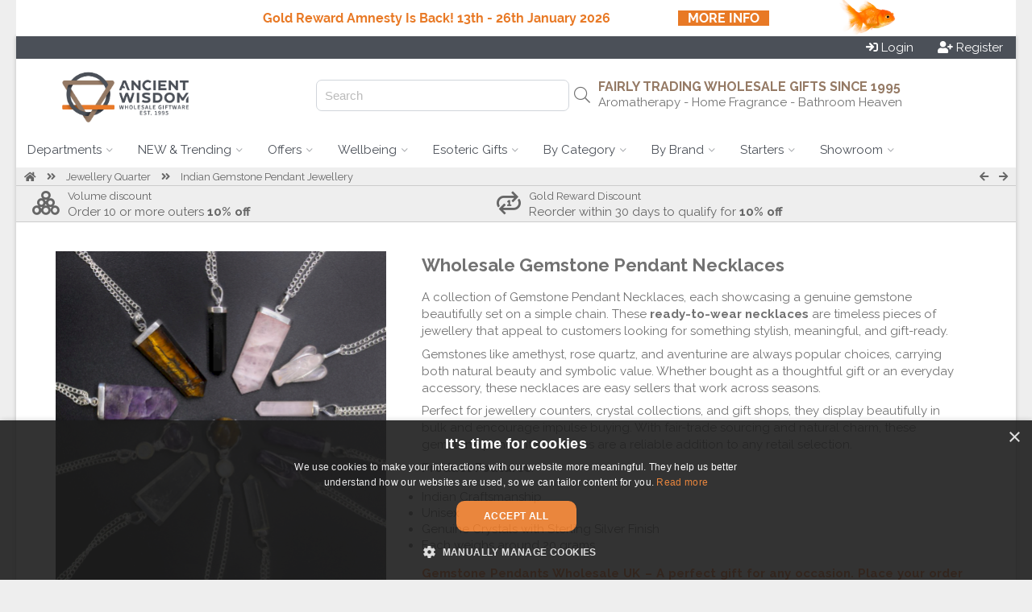

--- FILE ---
content_type: text/html; charset=UTF-8
request_url: https://www.ancientwisdom.biz/gpj
body_size: 26356
content:

<!doctype html><!--[if IE 7 ]>
<html lang="en-gb" class="isie ie7 oldie no-js"> <![endif]--><!--[if IE 8 ]>
<html lang="en-gb" class="isie ie8 oldie no-js"> <![endif]--><!--[if IE 9 ]>
<html lang="en-gb" class="isie ie9 no-js"> <![endif]--><!--[if (gt IE 9)|!(IE)]><!-->
<html lang="en-gb" class="no-js"> <!--<![endif]-->
<head>

    <script>
      window.dataLayer = window.dataLayer || [];
    </script>

    <script src="https://cdn.jsdelivr.net/npm/sweetalert2@11"></script>



                <script src="https://scripts.luigisbox.tech/LBX-588294.js"></script>
    

    
                   <!-- Google Tag Manager -->





        <script>


          (function (w, d, s, l, i) {
                w[l] = w[l] || [];
                w[l].push({
                    'gtm.start': new Date().getTime(), event: 'gtm.js'
                });
                var f = d.getElementsByTagName(s)[0], j = d.createElement(s), dl = l != 'dataLayer' ? '&l=' + l : '';
                j.async = true;
                j.src = 'https://www.googletagmanager.com/gtm.js?id=' + i + dl;
                f.parentNode.insertBefore(j, f);
            })(window, document, 'script', 'dataLayer', 'GTM-MRVMW9');</script>



        <!-- End Google Tag Manager -->
                


        <script>
            function getCookieValue(a) {
                var b = document.cookie.match('(^|;)\\s*' + a + '\\s*=\\s*([^;]+)');
                return b ? b.pop() : '';
            }

            (function(i,s,o,g,r,a,m){i['GoogleAnalyticsObject']=r;i[r]=i[r]||function(){
            (i[r].q=i[r].q||[]).push(arguments)},i[r].l=1*new Date();a=s.createElement(o),
                m=s.getElementsByTagName(o)[0];a.async=1;a.src=g;m.parentNode.insertBefore(a,m)
            })(window,document,'script','https://www.google-analytics.com/analytics.js','ga');
            



            ga('create', 'UA-100778677-1', 'auto', 'auTracker');
            ga('auTracker.require', 'ec');
            ga('auTracker.set', 'transport', 'beacon');
            ga('auTracker.set', 'dimension1', 'AW.186849');
            ga('auTracker.set', 'dimension2', 'AW.1');
            ga('auTracker/set', 'dimension3', 'AW');

            var analytics_user_key=getCookieValue('AUK');
            if(analytics_user_key!=''){
                ga('auTracker.set', 'dimension4', analytics_user_key);
                ga('auTracker.set', 'userId', analytics_user_key);
            }else{
                ga('auTracker.set', 'dimension4', 'AW.');
            }


            ga('auTracker.set', 'currencyCode', 'GBP');

            ga('auTracker.set', 'contentGroup1', 'AW');

            ga('auTracker.set', 'contentGroup2', 'www.ancientwisdom.biz');
            ga('auTracker.set', 'contentGroup3', 'Logged out');

            function go_product(element) {
                ga('auTracker.ec:addProduct', element.dataset.analytics  );
                ga('auTracker.ec:setAction', 'click', { list: element.dataset.list});
                var link = element.getAttribute('href')
                if (navigator.sendBeacon) {
                    ga('auTracker.send', 'event', 'UX', 'click', element.dataset.list);
                    document.location = link;
                } else {
                    ga('auTracker.send', 'event', 'UX', 'click', element.dataset.list, {
                        hitCallback: function () {
                            document.location = link;
                        }
                    });
                }
            }



        </script>



    
    <title>Wholesale Gemstone Pendants - Ancient Wisdom Giftware Supplier</title>
    <meta charset="utf-8">
    <meta name="keywords" content="giftware aromatherapy"/>
    <meta name="description" content="Indian Gemstone Pendant Jewellery. Exquisite designs crafted with beautiful gemstones."/>
           <link rel="shortcut icon" type="image/png" href="wi.php?id=1837366&s=32x31"/>
    
    <meta name="viewport" content="width=device-width, initial-scale=1.0">

            <script id="mcjs">!function(c,h,i,m,p){
            m=c.createElement(h),p=c.getElementsByTagName(h)[0],m.async=1,m.src=i,p.parentNode.insertBefore(m,p)}(document,"script","https://chimpstatic.com/mcjs-connected/js/users/2dfc4018e22b28a66ec6cc1bd/b9c276fd71aa5eecf3a87d6d5.js");</script>
    
    <!--[if lt IE 9]>
    <script src="https://html5shim.googlecode.com/svn/trunk/html5.js"></script>
    <![endif]-->

    

    <link rel="canonical" href="https://www.ancientwisdom.biz/gpj"/>


    <script
            src="https://code.jquery.com/jquery-3.5.1.min.js"
            integrity="sha256-9/aliU8dGd2tb6OSsuzixeV4y/faTqgFtohetphbbj0="
            crossorigin="anonymous"></script>



    
        <script>
        function getUrlParameter(sParam) {
            var sPageURL = window.location.search.substring(1), sURLVariables = sPageURL.split('&'), sParameterName, i;

            for (i = 0; i < sURLVariables.length; i++) {
                sParameterName = sURLVariables[i].split('=');

                if (sParameterName[0] === sParam) {
                    return sParameterName[1] === undefined ? true : decodeURIComponent(sParameterName[1]);
                }
            }
        }
    </script>
    

    <link rel="stylesheet" href="js/luigi_theme.css?v=13" type="text/css"/>
    <link rel="stylesheet" href="js/animations.css" type="text/css"/>


    <link rel="stylesheet" href="assets/desktop.3.58.3170.min.css" type="text/css"/>
                                                                                        


        
                                                                                        
                        
                    
            
            
                                                                                        
                        
                    
            
                                                                                        
                        
                    
                                                                                        
                        
                                        
           <script src="https://challenges.cloudflare.com/turnstile/v0/api.js" defer></script>
    


                            

            <link href="https://fonts.googleapis.com/css?family=Raleway:400,700" rel="stylesheet">
    
    <link href="https://fonts.googleapis.com/css2?family=Comfortaa&family=Inter&family=Laila&family=Lobster&family=Playfair&family=Port+Lligat+Slab&family=Quicksand&family=Yatra+One" rel="stylesheet">


    


    
    
    
    <script src="https://cdn.tailwindcss.com"></script>
    <script>
        tailwind.config = {
            important: true,
            prefix: 'tw-',
            corePlugins: {
                preflight: false,
            },
            theme: {
                extend: {
                    colors: {
                        color1: '#4b5058',
                        color2: '#957a65',
                        color3: '#e87928',
                    }
                }
            }
        }
    </script>

    <style>
                body {
            font-family: 'Raleway', sans-serif;
        }

        h1, h2, h3, h4, h5, h6 {
            font-family: 'Raleway', sans-serif;

        }

        

                body{ background-color: #eee}
                body{ color: #727272}
                .site_wrapper{ background-color: #fff}
                #top_header{ height: 130px}
                #header_logo{ flex-basis: 272px}
                #header_logo{ background-image: none}
                #body{ background-image: none}
                body{ background-image: none}
                #top_header{ color: #727272}
                #top_header{ background-color: rgb(255, 255, 255)}
                #top_header{ background-image: none}
                .top_body{ border-bottom-width: 1px}
                .top_body{ border-bottom-style: solid}
                .top_body{ border-bottom-color: #ccc}
                .top_body{ color: rgb(102, 102, 102)}
                .top_body{ background-color: rgb(238, 238, 238)}
                #bottom_header{ background-color: rgb(255, 255, 255)}
                #bottom_header a.menu{ color: rgb(75, 80, 88)}
                #bottom_header a.menu{ background-color: rgb(255, 255, 255)}
                #bottom_header a.menu.active{ color: rgb(75, 80, 88)}
                #bottom_header a.menu.active{ background-color: rgb(238, 238, 238)}
                #bottom_header a.menu.dropdown:hover{ color: rgb(75, 80, 88)}
                #bottom_header a.menu.dropdown:hover{ background-color: rgb(238, 238, 238)}
                .menu_block{ border-color: rgb(238, 238, 238)}
                .single_column{ border-color: rgb(238, 238, 238)}
                footer{ color: #d7d7d7}
                footer{ background-color: rgb(29, 37, 46)}
                footer .copyright{ color: #d7d7d7}
                footer .copyright{ background-color: rgb(78, 70, 71)}
                .vertical-menu a{ color: #555}
                .vertical-menu a{ background-color: #fff}
                .vertical-menu a:hover{ color: #555}
                .vertical-menu a:hover{ background-color: #ccc}
                .menu_block{ background-color: #fff}
                .menu_block{ color: #727272}
                #bottom_header .button{ color: rgb(243, 243, 243)}
                #bottom_header .button{ background-color: rgb(75, 80, 88)}
                #bottom_header .button:hover{ color: #fff}
                #bottom_header .button:hover{ background-color: rgb(75, 80, 88)}
                .product_wrap{ color: #727272}
                .product_block{ border-color: #ccc}
                .product_block{ border-style: solid}
                .product_block{ border-left-width: 1px}
                .product_block{ border-right-width: 1px}
                .product_block{ border-top-width: 1px}
                .product_block{ border-bottom-width: 0px}
                .empty{ background-color: rgb(232, 121, 40)}
                .empty{ color: white}
                .empty:hover{ background-color: rgb(232, 121, 40)}
                .empty:hover{ color: white}
                .add_to_portfolio{ color: #727272}
                .add_to_portfolio:hover{ color: #727272}
                .remove_from_portfolio{ background-color: rgba(255, 165, 0, 0.9)}
                .remove_from_portfolio{ color: white}
                .remove_from_portfolio:hover{ background-color: orange}
                .remove_from_portfolio:hover{ color: white}
                .ordered{ background-color: rgb(232, 121, 40)}
                .ordered{ color: white}
                .ordered:hover{ background-color: rgb(255, 129, 37)}
                .ordered:hover{ color: white}
                .out_of_stock{ background-color: rgba(204, 204, 204, 0.9)}
                .out_of_stock{ color: white}
                .out_of_stock:hover{ background-color: #ccc}
                .out_of_stock:hover{ color: white}
                .launching_soon{ background-color: rgba(147, 196, 125, 0.9)}
                .launching_soon{ color: white}
                .launching_soon:hover{ background-color: rgba(147, 196, 125, 1)}
                .launching_soon:hover{ color: white}
                .product_price{ color: rgb(232, 121, 40)}
                .sky-form .button{ background-color: rgb(75, 80, 88)}
                .sky-form .button{ color: rgb(255, 255, 255)}
        


        
        
        
        
        
    </style>

    
    
<script data-cfasync="false" nonce="328b7213-2ede-4e57-a721-d0fce081e8cd">try{(function(w,d){!function(j,k,l,m){if(j.zaraz)console.error("zaraz is loaded twice");else{j[l]=j[l]||{};j[l].executed=[];j.zaraz={deferred:[],listeners:[]};j.zaraz._v="5874";j.zaraz._n="328b7213-2ede-4e57-a721-d0fce081e8cd";j.zaraz.q=[];j.zaraz._f=function(n){return async function(){var o=Array.prototype.slice.call(arguments);j.zaraz.q.push({m:n,a:o})}};for(const p of["track","set","debug"])j.zaraz[p]=j.zaraz._f(p);j.zaraz.init=()=>{var q=k.getElementsByTagName(m)[0],r=k.createElement(m),s=k.getElementsByTagName("title")[0];s&&(j[l].t=k.getElementsByTagName("title")[0].text);j[l].x=Math.random();j[l].w=j.screen.width;j[l].h=j.screen.height;j[l].j=j.innerHeight;j[l].e=j.innerWidth;j[l].l=j.location.href;j[l].r=k.referrer;j[l].k=j.screen.colorDepth;j[l].n=k.characterSet;j[l].o=(new Date).getTimezoneOffset();if(j.dataLayer)for(const t of Object.entries(Object.entries(dataLayer).reduce((u,v)=>({...u[1],...v[1]}),{})))zaraz.set(t[0],t[1],{scope:"page"});j[l].q=[];for(;j.zaraz.q.length;){const w=j.zaraz.q.shift();j[l].q.push(w)}r.defer=!0;for(const x of[localStorage,sessionStorage])Object.keys(x||{}).filter(z=>z.startsWith("_zaraz_")).forEach(y=>{try{j[l]["z_"+y.slice(7)]=JSON.parse(x.getItem(y))}catch{j[l]["z_"+y.slice(7)]=x.getItem(y)}});r.referrerPolicy="origin";r.src="/cdn-cgi/zaraz/s.js?z="+btoa(encodeURIComponent(JSON.stringify(j[l])));q.parentNode.insertBefore(r,q)};["complete","interactive"].includes(k.readyState)?zaraz.init():j.addEventListener("DOMContentLoaded",zaraz.init)}}(w,d,"zarazData","script");window.zaraz._p=async d$=>new Promise(ea=>{if(d$){d$.e&&d$.e.forEach(eb=>{try{const ec=d.querySelector("script[nonce]"),ed=ec?.nonce||ec?.getAttribute("nonce"),ee=d.createElement("script");ed&&(ee.nonce=ed);ee.innerHTML=eb;ee.onload=()=>{d.head.removeChild(ee)};d.head.appendChild(ee)}catch(ef){console.error(`Error executing script: ${eb}\n`,ef)}});Promise.allSettled((d$.f||[]).map(eg=>fetch(eg[0],eg[1])))}ea()});zaraz._p({"e":["(function(w,d){})(window,document)"]});})(window,document)}catch(e){throw fetch("/cdn-cgi/zaraz/t"),e;};</script></head>

<body xmlns="http://www.w3.org/1999/html" data-device_prefix="" class="pweb desktop repeat"  data-ws="n" data-ws_key="" >
    <!-- Google Tag Manager (noscript) -->
    <noscript><iframe src="https://www.googletagmanager.com/ns.html?id=GTM-MRVMW9" height="0" width="0" style="display:none;visibility:hidden"></iframe></noscript>
    <!-- End Google Tag Manager (noscript) -->

<div class="wrapper_boxed">
        <script>
        window.addEventListener('message', function(event) {
            console.log('received message', event.data)

            if (event?.data?.height) {
                document.getElementById('wowsbar_announcement_iframe').style.height = event.data.height
            }
        })
    </script>

                        <iframe
                id="wowsbar_announcement_iframe"
                src="https://delivery.wowsbar.com/announcement?logged_in=false&domain=www.ancientwisdom.biz/gpj"
                frameBorder="0"
                allowTransparency="true"
                class="tw-border-none tw-w-full tw-block tw-bg-transparent tw-isolate tw-relative"
                style="height: 0px"
            >
            </iframe>
                
    <div class="site_wrapper">
        
<span id="webpage_data" style="display:none" data-webpage_key="186849" ></span>
<div id="wowsbar_announcement" class="hide"></div>
<div id="top_bar" style="background-color: rgb(75, 80, 88); color: white; padding: 4px 16px;
 display: flex; justify-content: space-between       "
>
    <div class="greetings" style="grid-column: span 4 / span 4; display: flex">
            </div>

    <div class="action_buttons" style="display: flex; justify-content: flex-end;
    column-gap: 45px;     grid-column: span 5 / span 5">

                    <div style="display: flex;column-gap: 16px;">
                <a href="/login.sys" class="button"  id="login_header_button" ><i class="fa fa-sign-in" aria-hidden="true"></i> <span>Login</span></a>
                <a style="margin-left: 30px" href="/register.sys" class="button"  id="register_header_button" ><i class="fa fa-user-plus" aria-hidden="true"></i> <span>Register</span></a>
            </div>
        
    </div>
</div>

<div id="top_header" class="no_repeat" style="height: 90px; padding-right: 30px;width: auto;">
    <div id="header_logo" style="flex-grow: 0;flex-shrink: 0;text-align: center">
                    <a href="https://www.ancientwisdom.biz">
                <img id="website_logo" style="max-height: 100%;max-width: 100%;vertical-align: middle;" alt="" src="wi.php?id=1837363">
            </a>
            </div>
    
    <div id="buffer_zone" style="text-align: right;flex-grow: 0;flex-shrink: 0; flex-basis:100px;"> </div>

    
    <div id="search_header" style="text-align: right; flex-grow: 0; flex-shrink: 0; flex-basis:350px; position: relative; display: flex; align-items: center;justify-content: end">
        <div class="hide">
                                                                                            <div id="su_id_0" class="header_text" data-link="" style="position: absolute;left:12.8125px;top:33.7890625px;color:rgb(114, 114, 114)">
                            <small type="N-">Search the best in giftware wholesale today</small>
                        </div>
                                                        </div>
        
        <div id="search_hanger" style="">
            <input class="hide" id="inputLuigi" style="border: 1px solid #d1d5db; border-radius: 7px;height: 35px;padding-left: 10px;" placeholder="Search"/>
            <i id="luigi_search_icon" class="hide fal fa-search" style="position: absolute; right: 10px; top: 50%; transform: translateY(-50%);font-size: 20px;" class="fal fa-search"></i>
            <input id="header_search_input"/>
            <i id="header_search_icon" class="button fa fa-search"></i>
        </div>
        
    </div>

    <div id="main_header" style="flex-grow:2; position: relative; display: flex; flex-direction: column;align-items: end; justify-content: center;">
                                                                        <div id="u_id_0" class="header_text" data-link="" style="left:71.2890625px;top:50.390625px;color:rgb(149, 122, 101)">
                        <h3  type="H3" style="margin-bottom: 0px">
                                                            FAIRLY TRADING WHOLESALE GIFTS SINCE 1995
                                                    </h3>
                    </div>
                                                                                <div id="u_id_1" class="header_text" data-link="" style="left:71.875px;top:73.828125px;color:rgb(114, 114, 114)">
                        <span  type="N">                                Aromatherapy - Home Fragrance - Bathroom Heaven
                            </span>
                    </div>
                                    
    </div>

</div>

<div id="bottom_header">
                    <a id="menu_0" class="menu dropdown  real_link " href="https://www.ancientwisdom.biz/catalogue.sys" data-key="0">
                        <span>Departments</span> <i  class="down_cadet   fal fa-angle-down   "></i>
        </a>
                            <a id="menu_1" class="menu dropdown  real_link " href="https://www.ancientwisdom.biz/new" data-key="1">
                        <span>NEW &amp; Trending</span> <i  class="down_cadet   fal fa-angle-down   "></i>
        </a>
                            <a id="menu_2" class="menu dropdown  real_link " href="https://www.ancientwisdom.biz/APROMOTION" data-key="2">
                        <span>Offers</span> <i  class="down_cadet   fal fa-angle-down   "></i>
        </a>
                            <a id="menu_3" class="menu dropdown  real_link " href="https://www.ancientwisdom.biz/bathroomheaven" data-key="3">
                        <span>Wellbeing</span> <i  class="down_cadet   fal fa-angle-down   "></i>
        </a>
                            <a id="menu_4" class="menu dropdown  real_link " href="https://www.ancientwisdom.biz/stoneware" data-key="4">
                        <span>Esoteric Gifts</span> <i  class="down_cadet   fal fa-angle-down   "></i>
        </a>
                            <a id="menu_5" class="menu dropdown  real_link " href="https://www.ancientwisdom.biz/inspiration" data-key="5">
                        <span>By Category</span> <i  class="down_cadet   fal fa-angle-down   "></i>
        </a>
                            <a id="menu_6" class="menu dropdown  real_link " href="https://www.ancientwisdom.biz/brands" data-key="6">
                        <span>By Brand</span> <i  class="down_cadet   fal fa-angle-down   "></i>
        </a>
                            <a id="menu_7" class="menu dropdown  real_link " href="https://www.ancientwisdom.biz/starter" data-key="7">
                        <span>Starters</span> <i  class="down_cadet   fal fa-angle-down   "></i>
        </a>
                            <a id="menu_8" class="menu dropdown  real_link " href="https://www.ancientwisdom.biz/showroom" data-key="8">
                        <span>Showroom</span> <i  class="down_cadet   fal fa-angle-down   "></i>
        </a>
                            <a id="menu_9" class="menu dropdown  real_link " href="https://www.ancientwisdom.biz/valentines_day" data-key="9">
                        <span>Valentine's Day</span> <i  class="down_cadet   fal fa-angle-down   "></i>
        </a>
            </div>




<div id="_menu_blocks">
                <div id="menu_block_menu_0" class="_menu_block menu_block hide" data-key="0">
                                                <div class="vertical-menu  ">
                                                                                    <a href="aromatherapy"><i class="fa fa-caret-right fa-fw"></i>Aromatherapy</a>
                                                                                                                <a href="bagsbags"><i class="fa fa-caret-right fa-fw"></i>Bags and Accessories</a>
                                                                                                                <a href="bathroomheaven"><i class="fa fa-caret-right fa-fw"></i>Bathroom Heaven</a>
                                                                                                                <a href="candles"><i class="fa fa-caret-right fa-fw"></i>Candles Supplier UK</a>
                                                                                                                <a href="stoneware"><i class="fa fa-caret-right fa-fw"></i>Gemstone Crystals and Esoteric Gifts</a>
                                                                        </div>
                                                                <div class="vertical-menu  ">
                                                                                    <a href="homeware"><i class="fa fa-caret-right fa-fw"></i>Home and Garden</a>
                                                                                                                <a href="homefragrance"><i class="fa fa-caret-right fa-fw"></i>Home Fragrance</a>
                                                                                                                <a href="incense"><i class="fa fa-caret-right fa-fw"></i>Incense and Incense Burners</a>
                                                                                                                <a href="jewellery"><i class="fa fa-caret-right fa-fw"></i>Jewellery Quarter</a>
                                                                                                                <a href="packaging"><i class="fa fa-caret-right fa-fw"></i>Packaging and Presentation</a>
                                                                        </div>
                                                                <div class="vertical-menu  ">
                                                                                    <a href="retail-display-stands"><i class="fa fa-caret-right fa-fw"></i>Retail Displays & Stands</a>
                                                                                                                <a href="tea"><i class="fa fa-caret-right fa-fw"></i>Tea & Tea Accessories</a>
                                                                                                                <a href="wholesale_collectables_gifts"><i class="fa fa-caret-right fa-fw"></i>Vintage Gifts and Collectables</a>
                                                                                                                <a href="whilestockslast"><i class="fa fa-caret-right fa-fw"></i>While Stocks Last</a>
                                                                                                                <a href="woodware"><i class="fa fa-caret-right fa-fw"></i>Wooden Gifts and Decorations</a>
                                                                        </div>
                                    </div>
                        <div id="menu_block_menu_1" class="_menu_block menu_block hide" data-key="1">
                                                <div class="vertical-menu  ">
                                                                                    <a href="https://www.ancientwisdom.biz/new">
                                        <i class="item_icon fa-fw fas fa-circle"></i>                                     <span class="_item_label"><b>NEW IN</b></span>
                                </a>
                                                                                                                <a href="https://www.ancientwisdom.biz/arttt">
                                        <i class="item_icon fa-fw fa fa-caret-right"></i>                                     <span class="_item_label">Mandala Leaves Artisan Teas in Tins - 50g
</span>
                                </a>
                                                                                                                <a href="https://www.ancientwisdom.biz/bbug">
                                        <i class="item_icon fa-fw fa fa-caret-right"></i>                                     <span class="_item_label">Bottom Up Shot Glasses</span>
                                </a>
                                                                                                                <a href="https://www.ancientwisdom.biz/fsfd">
                                        <i class="item_icon fa-fw fa fa-caret-right"></i>                                     <span class="_item_label">Feng Shui Fortune Fidget Spinner &amp; Hangings</span>
                                </a>
                                                                                                                <a href="https://www.ancientwisdom.biz/greenes">
                                        <i class="item_icon fa-fw fa fa-caret-right"></i>                                     <span class="_item_label">Greenman Rituals Bath Salts
</span>
                                </a>
                                                                                                                <a href="https://www.ancientwisdom.biz/soon">
                                        <i class="item_icon fa-fw fas fa-circle"></i>                                     <span class="_item_label"><b>COMING SOON</b></span>
                                </a>
                                                                                                                <a href="https://www.ancientwisdom.biz/christmas">
                                        <i class="item_icon fa-fw fas fa-circle"></i>                                     <span class="_item_label"><b>NEXT SEASON'S HIGHLIGHTS:</b></span>
                                </a>
                                                                                                                <a href="https://www.ancientwisdom.biz/valentines_day">
                                        <i class="item_icon fa-fw fa fa-caret-right"></i>                                     <span class="_item_label">Valentine's Day</span>
                                </a>
                                                                                                                <a href="https://www.ancientwisdom.biz/mothers_day">
                                        <i class="item_icon fa-fw fa fa-caret-right"></i>                                     <span class="_item_label">Mother's Day</span>
                                </a>
                                                                        </div>
                                                                <div class="vertical-menu  ">
                                                                                    <a href="https://www.ancientwisdom.biz/gift-sets">
                                        <i class="item_icon fa-fw fas fa-circle"></i>                                     <span class="_item_label"><b>GIFT SETS</b><br></span>
                                </a>
                                                                                                                <a href="https://www.ancientwisdom.biz/acgs">
                                        <i class="item_icon fa-fw fa fa-caret-right"></i>                                     <span class="_item_label">Agnes &amp; Cat Gift Sets</span>
                                </a>
                                                                                                                <a href="https://www.ancientwisdom.biz/wholesale-wild-hare-salt-flowers-set">
                                        <i class="item_icon fa-fw fa fa-caret-right"></i>                                     <span class="_item_label">Wild Hare Salt &amp; Soap Flowers</span>
                                </a>
                                                                                                                <a href="https://www.ancientwisdom.biz/hhc">
                                        <i class="item_icon fa-fw fas fa-circle"></i>                                     <span class="_item_label"><b>TRENDING NOW:</b></span>
                                </a>
                                                                                                                <a href="https://www.ancientwisdom.biz/awtpc">
                                        <i class="item_icon fa-fw fa fa-caret-right"></i>                                     <span class="_item_label">Ancient Witch Ritual Candles</span>
                                </a>
                                                                                                                <a href="https://www.ancientwisdom.biz/zodiac">
                                        <i class="item_icon fa-fw fa fa-caret-right"></i>                                     <span class="_item_label">Zodiac Products</span>
                                </a>
                                                                                                                <a href="https://www.ancientwisdom.biz/xmas-chillp">
                                        <i class="item_icon fa-fw fa fa-caret-right"></i>                                     <span class="_item_label">Christmas Chill Pills Gift Pack</span>
                                </a>
                                                                                                                <a href="https://www.ancientwisdom.biz/xrps">
                                        <i class="item_icon fa-fw fa fa-caret-right"></i>                                     <span class="_item_label">Christmas Room Sprays</span>
                                </a>
                                                                                                                <a href="https://www.ancientwisdom.biz/xmas-wcs">
                                        <i class="item_icon fa-fw fa fa-caret-right"></i>                                     <span class="_item_label">Christmas Whipped Soap</span>
                                </a>
                                                                        </div>
                                                                <div class="image">
                                                    <a href="https://www.ancientwisdom.biz/awtpc"  title="" ><img style="width: 100%" src="/wi.php?id=1863692" alt="" /></a>
                                            </div>
                                    </div>
                        <div id="menu_block_menu_2" class="_menu_block menu_block hide" data-key="2">
                                                <div class="vertical-menu  ">
                                                                                    <a href=".">
                                        <i class="item_icon fa-fw fas fa-circle"></i>                                     <span class="_item_label"><b>INCENTIVES</b></span>
                                </a>
                                                                                                                <a href="gold_reward">
                                        <i class="item_icon fa-fw fa fa-lightbulb"></i>                                     <span class="_item_label">Gold Reward</span>
                                </a>
                                                                                                                <a href="https://www.ancientwisdom.biz/no_minimum_order">
                                        <i class="item_icon fa-fw fa fa-shopping-basket"></i>                                     <span class="_item_label">No Minimum Order</span>
                                </a>
                                                                                                                <a href="https://www.ancientwisdom.biz/first_order_bonus">
                                        <i class="item_icon fa-fw fa fa-heart"></i>                                     <span class="_item_label">First Order Bonus</span>
                                </a>
                                                                                                                <a href="https://www.ancientwisdom.biz/volume_discount">
                                        <i class="item_icon fa-fw fa fa-shopping-cart"></i>                                     <span class="_item_label">Volume Discount</span>
                                </a>
                                                                        </div>
                                                                <div class="vertical-menu  ">
                                                                                    <a href="https://www.ancientwisdom.biz/megac">
                                        <i class="item_icon fa-fw fa fa-gift"></i>                                     <span class="_item_label">Mega Clearance</span>
                                </a>
                                                                                                                <a href="https://www.ancientwisdom.biz/10p">
                                        <i class="item_icon fa-fw fa fa-pound-sign"></i>                                     <span class="_item_label">10 Pence Special</span>
                                </a>
                                                                                                                <a href="https://www.ancientwisdom.biz/whilestockslast">
                                        <i class="item_icon fa-fw fa fa-pound-sign"></i>                                     <span class="_item_label">While Stock Last</span>
                                </a>
                                                                        </div>
                                                                </div>
                        <div id="menu_block_menu_3" class="_menu_block menu_block hide" data-key="3">
                                                <div class="vertical-menu  ">
                                                                                    <a href="https://www.ancientwisdom.biz/bathroomheaven">
                                        <i class="item_icon fa-fw fas fa-circle"></i>                                     <span class="_item_label"><b>BATHROOM HEAVEN</b></span>
                                </a>
                                                                                                                <a href="https://www.ancientwisdom.biz/wholesale-bath-bombs-uk">
                                        <i class="item_icon fa-fw fa fa-caret-right"></i>                                     <span class="_item_label">Bath Bombs</span>
                                </a>
                                                                                                                <a href="https://www.ancientwisdom.biz/wholesale-soaps">
                                        <i class="item_icon fa-fw fa fa-caret-right"></i>                                     <span class="_item_label">Soap Bars &amp; Soap Loafs</span>
                                </a>
                                                                                                                <a href="https://www.ancientwisdom.biz/wholesale-soap-flowers">
                                        <i class="item_icon fa-fw fa fa-caret-right"></i>                                     <span class="_item_label">Soap Flowers</span>
                                </a>
                                                                                                                <a href="https://www.ancientwisdom.biz/vitc">
                                        <i class="item_icon fa-fw fa fa-caret-right"></i>                                     <span class="_item_label">Vitamin C Range</span>
                                </a>
                                                                                                                <a href="https://www.ancientwisdom.biz/awcosmetics">
                                        <i class="item_icon fa-fw fa fa-caret-right"></i>                                     <span class="_item_label">Cosmetics</span>
                                </a>
                                                                                                                <a href="https://www.ancientwisdom.biz/bathroomheaven">
                                                                            <span class="_item_label"><u>Browse all</u></span>
                                </a>
                                                                        </div>
                                                                <div class="vertical-menu  ">
                                                                                    <a href="https://www.ancientwisdom.biz/aromatherapy">
                                        <i class="item_icon fa-fw fas fa-circle"></i>                                     <span class="_item_label"><b>AROMATHERAPY</b></span>
                                </a>
                                                                                                                <a href="https://www.ancientwisdom.biz/wholesale-essential-oils">
                                        <i class="item_icon fa-fw fa fa-caret-right"></i>                                     <span class="_item_label">Essential Oils &amp; Blends</span>
                                </a>
                                                                                                                <a href="https://www.ancientwisdom.biz/starter-aromatherapy">
                                        <i class="item_icon fa-fw fa fa-caret-right"></i>                                     <span class="_item_label">Aromatherapy Retail Starters</span>
                                </a>
                                                                                                                <a href="https://www.ancientwisdom.biz/massage">
                                        <i class="item_icon fa-fw fa fa-caret-right"></i>                                     <span class="_item_label">Massage Products</span>
                                </a>
                                                                                                                <a href="https://www.ancientwisdom.biz/ceyep">
                                        <i class="item_icon fa-fw fa fa-caret-right"></i>                                     <span class="_item_label">Eye Pillow in Gift Box</span>
                                </a>
                                                                                                                <a href="https://www.ancientwisdom.biz/earc">
                                        <i class="item_icon fa-fw fa fa-caret-right"></i>                                     <span class="_item_label">Ear Candles</span>
                                </a>
                                                                                                                <a href="https://www.ancientwisdom.biz/aromatherapy">
                                                                            <span class="_item_label"><u>Browse All</u></span>
                                </a>
                                                                        </div>
                                                                <div class="vertical-menu  ">
                                                                                    <a href="https://www.ancientwisdom.biz/bathroomheaven">
                                        <i class="item_icon fa-fw fa fa-gift"></i>                                     <span class="_item_label"><b>GIFT SETS</b></span>
                                </a>
                                                                                                                <a href="https://www.ancientwisdom.biz/sckit">
                                        <i class="item_icon fa-fw fa fa-caret-right"></i>                                     <span class="_item_label">Self Care Kits</span>
                                </a>
                                                                                                                <a href="https://www.ancientwisdom.biz/wholesale-wild-hare-salt-flowers-set">
                                        <i class="item_icon fa-fw fa fa-caret-right"></i>                                     <span class="_item_label">Wild Hare Salt &amp; Flowers Sets</span>
                                </a>
                                                                                                                <a href="https://www.ancientwisdom.biz/wholesale-bath-salts-in-vials">
                                        <i class="item_icon fa-fw fa fa-caret-right"></i>                                     <span class="_item_label">Bath Salt Vials</span>
                                </a>
                                                                                                                <a href="https://www.ancientwisdom.biz/hbbs">
                                        <i class="item_icon fa-fw fa fa-caret-right"></i>                                     <span class="_item_label">Heart Bath Bomb Gift Sets
</span>
                                </a>
                                                                                                                <a href="https://www.ancientwisdom.biz/wholesale-aromatherapy-essential-oil-set">
                                        <i class="item_icon fa-fw fa fa-caret-right"></i>                                     <span class="_item_label">Aromatherapy Essential Oils Set</span>
                                </a>
                                                                                                                <a href="https://www.ancientwisdom.biz/cbf">
                                        <i class="item_icon fa-fw fa fa-caret-right"></i>                                     <span class="_item_label">Chakra Bath Fizzer Sets</span>
                                </a>
                                                                        </div>
                                    </div>
                        <div id="menu_block_menu_4" class="_menu_block menu_block hide" data-key="4">
                                                <div class="vertical-menu  ">
                                                                                    <a href="https://www.ancientwisdom.biz/stoneware">
                                        <i class="item_icon fa-fw fas fa-circle"></i>                                     <span class="_item_label"><b>GEMSTONE &amp; ESOTERIC PRODUCTS</b></span>
                                </a>
                                                                                                                <a href="https://www.ancientwisdom.biz/amethyst">
                                        <i class="item_icon fa-fw fa fa-caret-right"></i>                                     <span class="_item_label">Amethyst Collection
</span>
                                </a>
                                                                                                                <a href="https://www.ancientwisdom.biz/rose-quartz">
                                        <i class="item_icon fa-fw fa fa-caret-right"></i>                                     <span class="_item_label">Rose Quartz Collection
</span>
                                </a>
                                                                                                                <a href="https://www.ancientwisdom.biz/clear-quartz">
                                        <i class="item_icon fa-fw fa fa-caret-right"></i>                                     <span class="_item_label">Clear quartz Collection</span>
                                </a>
                                                                                                                <a href="https://www.ancientwisdom.biz/selenites">
                                        <i class="item_icon fa-fw fa fa-caret-right"></i>                                     <span class="_item_label">Selenite Products</span>
                                </a>
                                                                                                                <a href="https://www.ancientwisdom.biz/wholesale-tumble-stones">
                                        <i class="item_icon fa-fw fa fa-caret-right"></i>                                     <span class="_item_label">Tumble Stones</span>
                                </a>
                                                                                                                <a href="https://www.ancientwisdom.biz/jewellery">
                                        <i class="item_icon fa-fw fa fa-caret-right"></i>                                     <span class="_item_label">Gemstone Jewellery</span>
                                </a>
                                                                                                                <a href="https://www.ancientwisdom.biz/tigers-eye">
                                        <i class="item_icon fa-fw fa fa-caret-right"></i>                                     <span class="_item_label">Tiger's Eye Collection
</span>
                                </a>
                                                                        </div>
                                                                <div class="vertical-menu  ">
                                                                                    <a href="https://www.ancientwisdom.biz/chakra_products">
                                        <i class="item_icon fa-fw fa fa-caret-right"></i>                                     <span class="_item_label">Chakra Inspired Products</span>
                                </a>
                                                                                                                <a href="https://www.ancientwisdom.biz/wholesale_tibetian_bowls_artifacts">
                                        <i class="item_icon fa-fw fa fa-caret-right"></i>                                     <span class="_item_label">Singing Bowls and Artifacts</span>
                                </a>
                                                                                                                <a href="https://www.ancientwisdom.biz/wiccan-pagan-products">
                                        <i class="item_icon fa-fw fa fa-caret-right"></i>                                     <span class="_item_label">Wiccan and Pagan Products</span>
                                </a>
                                                                                                                <a href="https://www.ancientwisdom.biz/gemstone-candles">
                                        <i class="item_icon fa-fw fa fa-caret-right"></i>                                     <span class="_item_label">Gemstone Candles</span>
                                </a>
                                                                                                                <a href="https://www.ancientwisdom.biz/orgonite">
                                        <i class="item_icon fa-fw fa fa-caret-right"></i>                                     <span class="_item_label">Orgonites</span>
                                </a>
                                                                                                                <a href="https://www.ancientwisdom.biz/starter-gemstones">
                                        <i class="item_icon fa-fw fa fa-caret-right"></i>                                     <span class="_item_label">Gemstone Retail Starter Packs</span>
                                </a>
                                                                                                                <a href="https://www.ancientwisdom.biz/jcg">
                                        <i class="item_icon fa-fw fa fa-caret-right"></i>                                     <span class="_item_label">Healing Gongs</span>
                                </a>
                                                                                                                <a href="https://www.ancientwisdom.biz/stoneware">
                                                                            <span class="_item_label"><u>Browse All</u></span>
                                </a>
                                                                        </div>
                                                                <div class="image">
                                                    <a href="https://www.ancientwisdom.biz/minsp"  title="Rare Mineral Specimens" ><img style="width: 100%" src="/wi.php?id=1859152" alt="Rare Mineral Specimens" /></a>
                                            </div>
                                    </div>
                        <div id="menu_block_menu_5" class="_menu_block menu_block hide" data-key="5">
                                                <div class="vertical-menu  ">
                                                                                    <a href=".">
                                        <i class="item_icon fa-fw fas fa-circle"></i>                                     <span class="_item_label"><b>SHOP BY ORIGIN</b><br></span>
                                </a>
                                                                                                                <a href="https://www.ancientwisdom.biz/made-in-uk">
                                        <i class="item_icon fa-fw fa fa-caret-right"></i>                                     <span class="_item_label">Made in UK</span>
                                </a>
                                                                                                                <a href="https://www.ancientwisdom.biz/indonesia">
                                        <i class="item_icon fa-fw fa fa-caret-right"></i>                                     <span class="_item_label">Made in Indonesia</span>
                                </a>
                                                                                                                <a href="https://www.ancientwisdom.biz/india">
                                        <i class="item_icon fa-fw fa fa-caret-right"></i>                                     <span class="_item_label">Made in India</span>
                                </a>
                                                                                                                <a href="https://www.ancientwisdom.biz/morocco">
                                        <i class="item_icon fa-fw fa fa-caret-right"></i>                                     <span class="_item_label">Made in Morocco</span>
                                </a>
                                                                                                                <a href="https://www.ancientwisdom.biz/made-in-nepal">
                                        <i class="item_icon fa-fw fa fa-caret-right"></i>                                     <span class="_item_label">Made in Nepal</span>
                                </a>
                                                                                                                <a href="https://www.ancientwisdom.biz/wedding">
                                        <i class="item_icon fa-fw fa fa-caret-right"></i>                                     <span class="_item_label">Wedding Favours</span>
                                </a>
                                                                                                                <a href="https://www.ancientwisdom.biz/inspiration">
                                        <i class="item_icon fa-fw fas fa-circle"></i>                                     <span class="_item_label"><b>SHOP BY THEME</b></span>
                                </a>
                                                                                                                <a href="https://www.ancientwisdom.biz/lavender">
                                        <i class="item_icon fa-fw fa fa-caret-right"></i>                                     <span class="_item_label">Just Lavender</span>
                                </a>
                                                                                                                <a href="https://www.ancientwisdom.biz/buddha">
                                        <i class="item_icon fa-fw fa fa-caret-right"></i>                                     <span class="_item_label">Buddha Theme</span>
                                </a>
                                                                                                                <a href="https://www.ancientwisdom.biz/tree-of-life">
                                        <i class="item_icon fa-fw fa fa-caret-right"></i>                                     <span class="_item_label">Tree Of Life</span>
                                </a>
                                                                                                                <a href="https://www.ancientwisdom.biz/tib">
                                        <i class="item_icon fa-fw fa fa-caret-right"></i>                                     <span class="_item_label">Tibetan Collection</span>
                                </a>
                                                                                                                <a href="https://www.ancientwisdom.biz/wiccan-pagan-products">
                                        <i class="item_icon fa-fw fa fa-caret-right"></i>                                     <span class="_item_label">Wiccan &amp; Pagan&nbsp;</span>
                                </a>
                                                                        </div>
                                                                <div class="vertical-menu  ">
                                                                                    <a href="https://www.ancientwisdom.biz/inspiration">
                                        <i class="item_icon fa-fw fas fa-circle"></i>                                     <span class="_item_label"><b>SHOP BY SEASON</b></span>
                                </a>
                                                                                                                <a href="https://www.ancientwisdom.biz/valentines_day">
                                        <i class="item_icon fa-fw fa fa-caret-right"></i>                                     <span class="_item_label">Valentine's Day</span>
                                </a>
                                                                                                                <a href="https://www.ancientwisdom.biz/mothers_day">
                                        <i class="item_icon fa-fw fa fa-caret-right"></i>                                     <span class="_item_label">Mother's Day</span>
                                </a>
                                                                                                                <a href="https://www.ancientwisdom.biz/easter">
                                        <i class="item_icon fa-fw fa fa-caret-right"></i>                                     <span class="_item_label">Easter Gifts ideas</span>
                                </a>
                                                                                                                <a href="https://www.ancientwisdom.biz/garden">
                                        <i class="item_icon fa-fw fa fa-caret-right"></i>                                     <span class="_item_label">Gardenware</span>
                                </a>
                                                                                                                <a href="https://www.ancientwisdom.biz/fathers_day">
                                        <i class="item_icon fa-fw fa fa-caret-right"></i>                                     <span class="_item_label">Father's Day</span>
                                </a>
                                                                                                                <a href="https://www.ancientwisdom.biz/summer">
                                        <i class="item_icon fa-fw fa fa-caret-right"></i>                                     <span class="_item_label">Summer Products</span>
                                </a>
                                                                                                                <a href="https://www.ancientwisdom.biz/beach">
                                        <i class="item_icon fa-fw fa fa-caret-right"></i>                                     <span class="_item_label">Beach Essentials</span>
                                </a>
                                                                                                                <a href="https://www.ancientwisdom.biz/autumn">
                                        <i class="item_icon fa-fw fa fa-caret-right"></i>                                     <span class="_item_label">Autumn Products</span>
                                </a>
                                                                                                                <a href="https://www.ancientwisdom.biz/christmas">
                                        <i class="item_icon fa-fw fa fa-caret-right"></i>                                     <span class="_item_label">Christmas</span>
                                </a>
                                                                        </div>
                                                                <div class="vertical-menu  ">
                                                                                    <a href="https://www.ancientwisdom.biz/brands">
                                        <i class="item_icon fa-fw fas fa-circle"></i>                                     <span class="_item_label"><b>SHOP BY BRANDS</b></span>
                                </a>
                                                                                                                <a href="https://www.ancientwisdom.biz/hophare">
                                        <i class="item_icon fa-fw fa fa-caret-right"></i>                                     <span class="_item_label">Hop Hare</span>
                                </a>
                                                                                                                <a href="https://www.ancientwisdom.biz/agnes_and_cat">
                                        <i class="item_icon fa-fw fa fa-caret-right"></i>                                     <span class="_item_label">Agnes &amp; Cat</span>
                                </a>
                                                                                                                <a href="https://www.ancientwisdom.biz/blog">
                                        <i class="item_icon fa-fw fas fa-circle"></i>                                     <span class="_item_label"><b>GIFTWARE GUIDE</b></span>
                                </a>
                                                                                                                <a href="https://www.ancientwisdom.biz/castor-oil">
                                        <i class="item_icon fa-fw far fa-circle"></i>                                     <span class="_item_label">Benefits of Castor Oil</span>
                                </a>
                                                                                                                <a href="https://www.ancientwisdom.biz/how-to-sell-molten-glass-on-wood">
                                        <i class="item_icon fa-fw far fa-circle"></i>                                     <span class="_item_label">Creating a Molten Glass Art&nbsp;</span>
                                </a>
                                                                                                                <a href="https://www.ancientwisdom.biz/wooden-display-furniture">
                                        <i class="item_icon fa-fw far fa-circle"></i>                                     <span class="_item_label">Why Wooden Display Furniture Is The Best Choice For Your Shop</span>
                                </a>
                                                                                                                <a href="https://www.ancientwisdom.biz/make-it-yours">
                                        <i class="item_icon fa-fw fas fa-circle"></i>                                     <span class="_item_label"><b>MAKE IT YOURS</b></span>
                                </a>
                                                                                                                <a href="https://www.ancientwisdom.biz/uasc">
                                        <i class="item_icon fa-fw fa fa-caret-right"></i>                                     <span class="_item_label">Unlabelled Aromatherapy Soy Wax Candles</span>
                                </a>
                                                                                                                <a href="https://www.ancientwisdom.biz/artea">
                                        <i class="item_icon fa-fw fa fa-caret-right"></i>                                     <span class="_item_label">Bulk Artisan Tea Blends 1Kg</span>
                                </a>
                                                                                                                <a href="https://www.ancientwisdom.biz/bsghc">
                                        <i class="item_icon fa-fw fa fa-caret-right"></i>                                     <span class="_item_label">Bulk Home Comforts Simmering Granules</span>
                                </a>
                                                                        </div>
                                    </div>
                        <div id="menu_block_menu_6" class="_menu_block menu_block hide" data-key="6">
                                                <div class="vertical-menu  ">
                                                                                    <a href="https://www.ancientwisdom.biz/brands">
                                        <i class="item_icon fa-fw fas fa-circle"></i>                                     <span class="_item_label"><b>SHOP BY BRAND</b></span>
                                </a>
                                                                                                                <a href="https://www.ancientwisdom.biz/agnes_and_cat">
                                        <i class="item_icon fa-fw fa fa-caret-right"></i>                                     <span class="_item_label">Agnes &amp; Cat</span>
                                </a>
                                                                                                                <a href="https://www.ancientwisdom.biz/ancient-witch">
                                        <i class="item_icon fa-fw fa fa-caret-right"></i>                                     <span class="_item_label">Ancient Witch Products</span>
                                </a>
                                                                                                                <a href="https://www.ancientwisdom.biz/hophare">
                                        <i class="item_icon fa-fw fa fa-caret-right"></i>                                     <span class="_item_label">Hop Hare&nbsp;</span>
                                </a>
                                                                                                                <a href="https://www.ancientwisdom.biz/nomad-sari">
                                        <i class="item_icon fa-fw fa fa-caret-right"></i>                                     <span class="_item_label">Nomad Sari - Spirit of Travel</span>
                                </a>
                                                                                                                <a href="https://www.ancientwisdom.biz/arttt">
                                        <i class="item_icon fa-fw fa fa-caret-right"></i>                                     <span class="_item_label">Mandala Leaves Artisan Teas in Tins</span>
                                </a>
                                                                                                                <a href="https://www.ancientwisdom.biz/vitc">
                                        <i class="item_icon fa-fw fa fa-caret-right"></i>                                     <span class="_item_label">AW Vitamin C Range</span>
                                </a>
                                                                                                                <a href="https://www.ancientwisdom.biz/awcosmetics">
                                        <i class="item_icon fa-fw fa fa-caret-right"></i>                                     <span class="_item_label">AW Cosmetics</span>
                                </a>
                                                                        </div>
                                                                <div class="vertical-menu  ">
                                                                                    <a href="https://www.ancientwisdom.biz/hophare">
                                        <i class="item_icon fa-fw fas fa-circle"></i>                                     <span class="_item_label"><b>HOP HARE EXCLUSIVE</b></span>
                                </a>
                                                                                                                <a href="https://www.ancientwisdom.biz/hhtb">
                                        <i class="item_icon fa-fw fa fa-caret-right"></i>                                     <span class="_item_label">Hop Hare Tarot Cotton Bags
</span>
                                </a>
                                                                                                                <a href="https://www.ancientwisdom.biz/wholesale-hop-hare-bamboo-socks">
                                        <i class="item_icon fa-fw fa fa-caret-right"></i>                                     <span class="_item_label">Hop Hare Bamboo Socks</span>
                                </a>
                                                                                                                <a href="https://www.ancientwisdom.biz/hhc">
                                        <i class="item_icon fa-fw fa fa-caret-right"></i>                                     <span class="_item_label">Hop Hare Crystal Magic Flower Candles</span>
                                </a>
                                                                                                                <a href="https://www.ancientwisdom.biz/bamsl">
                                        <i class="item_icon fa-fw fa fa-caret-right"></i>                                     <span class="_item_label">Hop Hare Bamboo Socks Low
</span>
                                </a>
                                                                                                                <a href="https://www.ancientwisdom.biz/eid">
                                        <i class="item_icon fa-fw fas fa-circle"></i>                                     <span class="_item_label"><b>NAG CHAMPA INCENSE</b></span>
                                </a>
                                                                                                                <a href="https://www.ancientwisdom.biz/isatya">
                                        <i class="item_icon fa-fw fas fa-circle"></i>                                     <span class="_item_label"><b>SATYA&nbsp;INCENSE</b></span>
                                </a>
                                                                                                                <a href="https://www.ancientwisdom.biz/banjara">
                                        <i class="item_icon fa-fw fas fa-circle"></i>                                     <span class="_item_label"><b>BANJARA&nbsp; INCENSE</b></span>
                                </a>
                                                                        </div>
                                                                <div class="image">
                                                    <a href="https://www.ancientwisdom.biz/hhc"  title="" ><img style="width: 100%" src="/wi.php?id=1859133" alt="" /></a>
                                            </div>
                                    </div>
                        <div id="menu_block_menu_7" class="_menu_block menu_block hide" data-key="7">
                                                <div class="vertical-menu  ">
                                                                                    <a href="https://www.ancientwisdom.biz/starter">
                                        <i class="item_icon fa-fw fas fa-circle"></i>                                     <span class="_item_label"><b>STARTER PACKS</b></span>
                                </a>
                                                                                                                <a href="https://www.ancientwisdom.biz/starter-aromatherapy">
                                        <i class="item_icon fa-fw fa fa-caret-right"></i>                                     <span class="_item_label">Aromatherapy Starter Sets</span>
                                </a>
                                                                                                                <a href="https://www.ancientwisdom.biz/starter-bath">
                                        <i class="item_icon fa-fw fa fa-caret-right"></i>                                     <span class="_item_label">Bathroom Heaven Starter Packs</span>
                                </a>
                                                                                                                <a href="https://www.ancientwisdom.biz/starter-fragrance">
                                        <i class="item_icon fa-fw fa fa-caret-right"></i>                                     <span class="_item_label"> Candle &amp; Home Fragrance Starters</span>
                                </a>
                                                                                                                <a href="https://www.ancientwisdom.biz/starter-gemstones">
                                        <i class="item_icon fa-fw fa fa-caret-right"></i>                                     <span class="_item_label">Gemstone Starter Packs</span>
                                </a>
                                                                                                                <a href="https://www.ancientwisdom.biz/starter-bags">
                                        <i class="item_icon fa-fw fa fa-caret-right"></i>                                     <span class="_item_label">Bags &amp; Accessories Starters
</span>
                                </a>
                                                                                                                <a href="https://www.ancientwisdom.biz/starter-homeware">
                                        <i class="item_icon fa-fw fa fa-caret-right"></i>                                     <span class="_item_label">Homeware Starter Packs
</span>
                                </a>
                                                                                                                <a href="https://www.ancientwisdom.biz/starter-incense">
                                        <i class="item_icon fa-fw fa fa-caret-right"></i>                                     <span class="_item_label">Incense&nbsp;Starter Packs</span>
                                </a>
                                                                                                                <a href="https://www.ancientwisdom.biz/starter-jewellery">
                                        <i class="item_icon fa-fw fa fa-caret-right"></i>                                     <span class="_item_label">Jewellery Starter Packs</span>
                                </a>
                                                                        </div>
                                                                <div class="vertical-menu  ">
                                                                                    <a href="https://www.ancientwisdom.biz/starter">
                                        <i class="item_icon fa-fw fas fa-circle"></i>                                     <span class="_item_label"><b>BEST SELLING STARTERS:</b></span>
                                </a>
                                                                                                                <a href="https://www.ancientwisdom.biz/hh-st">
                                        <i class="item_icon fa-fw fa fa-caret-right"></i>                                     <span class="_item_label">Hop Hare Candles &amp; Rollons Starter</span>
                                </a>
                                                                                                                <a href="https://www.ancientwisdom.biz/zfo-st">
                                        <i class="item_icon fa-fw fa fa-caret-right"></i>                                     <span class="_item_label"> Zodiac Fragrance Oils Starter</span>
                                </a>
                                                                                                                <a href="https://www.ancientwisdom.biz/selw-st">
                                        <i class="item_icon fa-fw fa fa-caret-right"></i>                                     <span class="_item_label">Selenite Wands and Shapes Starter</span>
                                </a>
                                                                                                                <a href="https://www.ancientwisdom.biz/mp-st">
                                        <i class="item_icon fa-fw fa fa-caret-right"></i>                                     <span class="_item_label">Magic Pendulums Starter</span>
                                </a>
                                                                                                                <a href="https://www.ancientwisdom.biz/eo-sta">
                                        <i class="item_icon fa-fw fa fa-caret-right"></i>                                     <span class="_item_label">Essential Oil Starter</span>
                                </a>
                                                                                                                <a href="https://www.ancientwisdom.biz/cgwb-st">
                                        <i class="item_icon fa-fw fa fa-caret-right"></i>                                     <span class="_item_label">Crystal Infused Glass Water Bottle Starter</span>
                                </a>
                                                                                                                <a href="https://www.ancientwisdom.biz/atumblel-st">
                                        <i class="item_icon fa-fw fa fa-caret-right"></i>                                     <span class="_item_label">Large African Tumble Stones Starter</span>
                                </a>
                                                                                                                <a href="https://www.ancientwisdom.biz/starter">
                                                                            <span class="_item_label"><u>Browse All Starter Packs</u></span>
                                </a>
                                                                        </div>
                                                                <div class="image">
                                                    <a href="https://www.ancientwisdom.biz/starter"  title="" ><img style="width: 100%" src="/wi.php?id=1859160" alt="" /></a>
                                            </div>
                                    </div>
                        <div id="menu_block_menu_8" class="_menu_block hide vertical-menu single_column " data-key="8">
                                                                        <a href="https://www.ancientwisdom.biz/showroom">Book Showroom Appointment</a>
                                                        </div>
                        <div id="menu_block_menu_9" class="_menu_block menu_block hide" data-key="9">
                                                <div class="vertical-menu  ">
                                                                                    <a href="https://www.ancientwisdom.biz/valentines_day">
                                        <i class="item_icon fa-fw fa fa-gift"></i>                                     <span class="_item_label">Valentine's&nbsp;Gift Ideas&nbsp;</span>
                                </a>
                                                                                                                            </div>
                                                                <div class="vertical-menu  ">
                                            </div>
                                                                <div class="image">
                                                    <a href="https://www.ancientwisdom.biz/valentines_day"  title="Valentine's" ><img style="width: 100%" src="/wi.php?id=1870416" alt="Valentine's" /></a>
                                            </div>
                                    </div>
        </div>


<div id="header_features" class=" hide debug_version3a"     >
    <div style="height: 45px; display: grid; grid-template-columns: repeat(3, minmax(0, 1fr))">

        <div>
                                                <script src="https://widget.reviews.io/badge-ribbon/dist.js"></script>
                    <div id="badge-ribbon" style="display: flex;align-items: center;margin-top: -8px;"></div>
                    <script>
                      reviewsBadgeRibbon("badge-ribbon", {
                        store: "ancient-wisdom-marketing-ltd",
                        size: "small",
                      });
                    </script>
                                     </div>

        <div style="position: relative; height: inherit; display: flex; align-items: center; justify-content: center; overflow: hidden">
                                                <div style="position: absolute; text-align: center; width: 100%; opacity: 0; animation: animate-spin-to-down 12s ease-out 0s infinite">
                                                    <i class="far fa-compress-wide" style="font-size: 1.1rem;"></i>
                                                <span class="debug_label" style="font-size: 1.3rem;">
                            No Minimum Order
                        </span>
                    </div> 
                                    <div style="position: absolute; text-align: center; width: 100%; opacity: 0; animation: animate-spin-to-down 12s ease-out 3s infinite">
                                                    <i class="far fa-truck" style="font-size: 1.1rem;"></i>
                                                <span class="debug_label" style="font-size: 1.3rem;">
                            Free UK Delivery
                        </span>
                    </div> 
                                    <div style="position: absolute; text-align: center; width: 100%; opacity: 0; animation: animate-spin-to-down 12s ease-out 6s infinite">
                                                    <i class="fal fa-badge-percent" style="font-size: 1.1rem;"></i>
                                                <span class="debug_label" style="font-size: 1.3rem;">
                            Volume Discounts
                        </span>
                    </div> 
                                    <div style="position: absolute; text-align: center; width: 100%; opacity: 0; animation: animate-spin-to-down 12s ease-out 9s infinite">
                                                    <i class="fal fa-shapes" style="font-size: 1.1rem;"></i>
                                                <span class="debug_label" style="font-size: 1.3rem;">
                            Over 5000 Products
                        </span>
                    </div> 
                                    </div>


        <div style="filter: drop-shadow(0px 2px 0px #C8C8C800);padding: 10px 0px 10px 50px; display: flex; align-items: center;">
            <div style="height: 75px; width: 200px; border-radius: 5px; background: #9A4EAE; mask-image: radial-gradient(circle at 8px 50%, transparent 8px, red 8.5px); mask-position: -8px center;grid-template-rows: repeat(3, minmax(0, 1fr));display: none;color: white;">
                <div class="coupon_title" style="display: flex; align-items: end; justify-content: center; font-weight: 700">
                    FOB First Order Bonus
                </div>
                <div style="display: flex; align-items: center">
                    <hr style="border: 1px dashed #ffffff77; width: 80%">
                </div>
                <div class="coupon_description" style="display: flex; align-items: start; justify-content: center; font-size: 0.7rem">
                    10% off
                </div>
            </div>
        </div>
    </div>
</div>        <div id="body" class="no_repeat">
                            <div class="navigation top_body">
                    <div class="breadcrumbs">
                                                    <span class="breadcrumb  "><a href="https://www.ancientwisdom.biz" title="Home"><i class="fa fa-home"></i></a> </span>
                                                            <i class="fas padding_left_10 padding_right_10 fa-angle-double-right arrows_1"></i>
                                                                                <span class="breadcrumb  "><a href="https://www.ancientwisdom.biz/jewellery" title="Wholesale Jewellery Quarter - Ancient Wisdom Giftware Supplier">Jewellery Quarter</a> </span>
                                                            <i class="fas padding_left_10 padding_right_10 fa-angle-double-right arrows_2"></i>
                                                                                <span class="breadcrumb  "><a href="https://www.ancientwisdom.biz/gpj" title="Wholesale Indian Gemstone Pendant Jewellery - Ancient Wisdom Giftware Supplier">Indian Gemstone Pendant Jewellery</a> </span>
                                                                        </div>
                    <div class="nav"><a href="https://www.ancientwisdom.biz/wholesale-indian-gemstone-necklaces" title="Wholesale Indian Gemstone Necklaces - Ancient Wisdom Giftware Supplier"><i class="fas fa-arrow-left"></i></a> <a
                            href="https://www.ancientwisdom.biz/wholesale-selenite-pendants" title="Wholesale Selenite Pendants - Ancient Wisdom Giftware Supplier"><i class="fas fa-arrow-right next"></i></a></div>
                    <div style="clear:both"></div>
                </div>
            



                            <div class="discounts top_body">
                                            <div class="discount_card" key="38887">
                            <div class="discount_icon"><i class="far fa-ball-pile"></i></div>
                            <span class="discount_name">Volume discount</span>
                                                        <br/>
                            <span class="discount_term">Order 10 or more outers</span>
                            <span class="discount_allowance">10% off</span>
                        </div>
                                            <div class="discount_card" key="39362">
                            <div class="discount_icon"><i class="far fa-repeat-1"></i></div>
                            <span class="discount_name">Gold Reward Discount</span>
                                                        <br/>
                            <span class="discount_term">Reorder within 30 days to qualify for</span>
                            <span class="discount_allowance">10% off</span>
                        </div>
                                        <div style="clear:both"></div>
                </div>
            

                                                                                                                                                                                                                                                                                                                                                            
                                                    
            
                            



                    
                                                                                                                                                                                                                                                        


                            

<div id="block_0" data-block_key="0" block="blackboard" class="blackboard _block " top_margin="0" bottom_margin="0"
     style="padding-top:0px;padding-bottom:0px">

    <div id="blackboard_0" class="blackboard  " style="position:relative;height:512.988px;width: 1240px">

                    <div id="blackboard_image_1733791764759" class="blackboard_image" style="position: absolute;top:35.99609375px;left:49.21875px;width:410.098px;height:410.098px; ">
                <img src="wi.php?id=1862414&s=821x821" style="width:410.098px;" link="https://www.ancientwisdom.biz/gpj" alt="Wholesale Gemstone Pendant Necklaces"
                     title="Wholesale Gemstone Pendant Necklaces"/>
            </div>
                            <div id="blackboard_text_1733791788397" class="blackboard_text _au_vw_" style="position: absolute;top:40.1171875px;left:503.203125px;width:670.996px;height:403.984px; "><h1 style="text-align: justify;">Wholesale Gemstone Pendant Necklaces</h1><p>A collection of Gemstone Pendant Necklaces, each showcasing a genuine gemstone beautifully set on a simple chain. These <strong>ready-to-wear necklaces </strong>are timeless pieces of jewellery that appeal to customers looking for something stylish, meaningful, and gift-ready.</p><p>Gemstones like amethyst, rose quartz, and aventurine are always popular choices, carrying both natural beauty and symbolic value. Whether bought as a thoughtful gift or an everyday accessory, these necklaces are easy sellers that work across seasons.</p><p>Perfect for jewellery counters, crystal collections, and gift shops, they display beautifully in bulk and encourage impulse buying. With fair-trade sourcing and natural charm, these gemstone pendant necklaces are a reliable addition to any retail selection.</p><p style="text-align: justify;"><strong>Product Features</strong>:</p><ul><li style="text-align: justify;">Indian Craftsmanship</li><li style="text-align: justify;">Unisex</li><li style="text-align: justify;">Genuine Crystals with Sterling Silver Finish</li><li style="text-align: justify;">Each weighs around 20 grams</li></ul><p style="text-align: justify;"><strong><span style="color: rgb(243, 121, 52);">Gemstone Pendants Wholesale UK – A perfect gift for any occasion. Place your order today!</span></strong></p></div>
            </div>


</div>



                        
                                    



                                    



                                    



                    
                                                                                                                                                                                                                            

                                                                                                    

                                                        

                                                                                                    
                            


                            



<div id="block_3" data-block_key="3" block="category_products"
     class="category_products _block      "
     top_margin="0" bottom_margin="0"
     style="padding-top:0px;padding-bottom:0px">

    <div class="products no_items_header" data-sort="Code">


        
        

                                    
            <div class="product_wrap
                                wrap type_product " data-type="product"                  data-sort_code="gpj-0005" data-sort_name="Gemstone Classic Point Pendant Necklace - Black Agate "
                style="height: auto !important"
            >


                                    
                    <div class="product_block item product_container tw-relative" data-product_id="226839">
                        <div class="product_header_text _au_vw_">
                            <p style="margin-bottom: 0px!important;"> </p>
                        </div>


                        <div class="wrap_to_center product_image">
                            <a href="https://www.ancientwisdom.biz/gpj-05"
                               data-analytics='{ "id": "GPJ-05", "name": "Gemstone Classic Point Pendant Necklace - Black Agate", "category": "GPJ", "price": "4.66","list": "Family", "position":0}'
                               data-list="Family"
                               onclick="go_product(this); return !ga.loaded;">
                                <i class="fal fa-fw fa-external-link-square more_info" aria-hidden="true"
                                   title="More info"></i>
                            </a>

                            
                            <a href="https://www.ancientwisdom.biz/gpj-05"
                               title="Gemstone Classic Point Pendant Necklace - Black Agate"

                               data-version="2"
                               data-analytics='{ "id": "GPJ-05", "name": "Gemstone Classic Point Pendant Necklace - Black Agate", "category": "GPJ", "price": "4.66","list": "Family", "position":0}'
                               data-list="Family"
                               onclick="go_product(this); return !ga.loaded;"

                            ><img alt="Gemstone Classic Point Pendant Necklace - Black Agate" src="rwi/320x280_1845875.jpeg" style="margin: auto" /></a>
                        </div>


                        <div class="product_description" style="position: relative; height: fit-content !important; margin-bottom: 5px">

                                                            <h4 style="font-size: 15px;height: 42px; display: flex; text-align: center; background: #ffffff; margin-bottom: 2px; border: 1px solid #d1d5db; border-radius: 3px; padding: 3px 6px;justify-items: center;place-content: center;align-items: center;" class="name item_name  small  ">Gemstone Classic Point Pendant Necklace - Black Agate</h4>
                                
                                <div style="display:flex;clear: both;font-size: smaller">
                                    <div style="font-size: smaller;flex-grow: 1;" class="code">
                                        <small class="Product_Code">GPJ-05</small>
                                    </div>
                                                                            <div style="font-size: smaller;flex-grow: 1;text-align: right" class="code">
                                            <span style="color: rgb(243, 121, 52);">RRP                                                : £12.00</span>
                                        </div>
                                                                    </div>


                                                    </div>

                                                    <div style="display:flex" class="product_prices  ">
                                <div class="product_price">
                                    <small>For wholesale price, login or register</small>
                                </div>
                            </div>

                            <div class="ordering log_out ">

                                <div onclick='window.location.href = "/login.sys"' class="mark_on_hover"><span
                                            class="login_button">Login</span>
                                </div>
                                <div onclick='window.location.href = "/register.sys"' class="mark_on_hover"><span
                                            class="register_button"> Register</span>
                                </div>
                            </div>
                        

                        
                    </div>
                
            </div>
        

                                    
            <div class="product_wrap
                                wrap type_product " data-type="product"                  data-sort_code="gpj-0006" data-sort_name="Gemstone Flat Pencil Pendant Necklace - Rock Quartz "
                style="height: auto !important"
            >


                                    
                    <div class="product_block item product_container tw-relative" data-product_id="226840">
                        <div class="product_header_text _au_vw_">
                            <p style="margin-bottom: 0px!important;"> </p>
                        </div>


                        <div class="wrap_to_center product_image">
                            <a href="https://www.ancientwisdom.biz/gpj-06"
                               data-analytics='{ "id": "GPJ-06", "name": "Gemstone Flat Pencil Pendant Necklace - Rock Quartz", "category": "GPJ", "price": "6.13","list": "Family", "position":1}'
                               data-list="Family"
                               onclick="go_product(this); return !ga.loaded;">
                                <i class="fal fa-fw fa-external-link-square more_info" aria-hidden="true"
                                   title="More info"></i>
                            </a>

                            
                            <a href="https://www.ancientwisdom.biz/gpj-06"
                               title="Gemstone Flat Pencil Pendant Necklace - Rock Quartz"

                               data-version="2"
                               data-analytics='{ "id": "GPJ-06", "name": "Gemstone Flat Pencil Pendant Necklace - Rock Quartz", "category": "GPJ", "price": "6.13","list": "Family", "position":1}'
                               data-list="Family"
                               onclick="go_product(this); return !ga.loaded;"

                            ><img alt="Gemstone Flat Pencil Pendant Necklace - Rock Quartz" src="rwi/320x280_1845877.jpeg" style="margin: auto" /></a>
                        </div>


                        <div class="product_description" style="position: relative; height: fit-content !important; margin-bottom: 5px">

                                                            <h4 style="font-size: 15px;height: 42px; display: flex; text-align: center; background: #ffffff; margin-bottom: 2px; border: 1px solid #d1d5db; border-radius: 3px; padding: 3px 6px;justify-items: center;place-content: center;align-items: center;" class="name item_name  small  ">Gemstone Flat Pencil Pendant Necklace - Rock Quartz</h4>
                                
                                <div style="display:flex;clear: both;font-size: smaller">
                                    <div style="font-size: smaller;flex-grow: 1;" class="code">
                                        <small class="Product_Code">GPJ-06</small>
                                    </div>
                                                                            <div style="font-size: smaller;flex-grow: 1;text-align: right" class="code">
                                            <span style="color: rgb(243, 121, 52);">RRP                                                : £15.00</span>
                                        </div>
                                                                    </div>


                                                    </div>

                                                    <div style="display:flex" class="product_prices  ">
                                <div class="product_price">
                                    <small>For wholesale price, login or register</small>
                                </div>
                            </div>

                            <div class="ordering log_out ">

                                <div onclick='window.location.href = "/login.sys"' class="mark_on_hover"><span
                                            class="login_button">Login</span>
                                </div>
                                <div onclick='window.location.href = "/register.sys"' class="mark_on_hover"><span
                                            class="register_button"> Register</span>
                                </div>
                            </div>
                        

                        
                    </div>
                
            </div>
        

                                    
            <div class="product_wrap
                                wrap type_product " data-type="product"                  data-sort_code="gpj-0009" data-sort_name="Gemstone Flat Pencil Pendant Necklace - Tiger Eye "
                style="height: auto !important"
            >


                                    
                    <div class="product_block item product_container tw-relative" data-product_id="226843">
                        <div class="product_header_text _au_vw_">
                            <p style="margin-bottom: 0px!important;"> </p>
                        </div>


                        <div class="wrap_to_center product_image">
                            <a href="https://www.ancientwisdom.biz/gpj-09"
                               data-analytics='{ "id": "GPJ-09", "name": "Gemstone Flat Pencil Pendant Necklace - Tiger Eye", "category": "GPJ", "price": "6.13","list": "Family", "position":2}'
                               data-list="Family"
                               onclick="go_product(this); return !ga.loaded;">
                                <i class="fal fa-fw fa-external-link-square more_info" aria-hidden="true"
                                   title="More info"></i>
                            </a>

                            
                            <a href="https://www.ancientwisdom.biz/gpj-09"
                               title="Gemstone Flat Pencil Pendant Necklace - Tiger Eye"

                               data-version="2"
                               data-analytics='{ "id": "GPJ-09", "name": "Gemstone Flat Pencil Pendant Necklace - Tiger Eye", "category": "GPJ", "price": "6.13","list": "Family", "position":2}'
                               data-list="Family"
                               onclick="go_product(this); return !ga.loaded;"

                            ><img alt="Gemstone Flat Pencil Pendant Necklace - Tiger Eye" src="rwi/320x280_1845883.jpeg" style="margin: auto" /></a>
                        </div>


                        <div class="product_description" style="position: relative; height: fit-content !important; margin-bottom: 5px">

                                                            <h4 style="font-size: 15px;height: 42px; display: flex; text-align: center; background: #ffffff; margin-bottom: 2px; border: 1px solid #d1d5db; border-radius: 3px; padding: 3px 6px;justify-items: center;place-content: center;align-items: center;" class="name item_name  small  ">Gemstone Flat Pencil Pendant Necklace - Tiger Eye</h4>
                                
                                <div style="display:flex;clear: both;font-size: smaller">
                                    <div style="font-size: smaller;flex-grow: 1;" class="code">
                                        <small class="Product_Code">GPJ-09</small>
                                    </div>
                                                                            <div style="font-size: smaller;flex-grow: 1;text-align: right" class="code">
                                            <span style="color: rgb(243, 121, 52);">RRP                                                : £15.00</span>
                                        </div>
                                                                    </div>


                                                    </div>

                                                    <div style="display:flex" class="product_prices  ">
                                <div class="product_price">
                                    <small>For wholesale price, login or register</small>
                                </div>
                            </div>

                            <div class="ordering log_out ">

                                <div onclick='window.location.href = "/login.sys"' class="mark_on_hover"><span
                                            class="login_button">Login</span>
                                </div>
                                <div onclick='window.location.href = "/register.sys"' class="mark_on_hover"><span
                                            class="register_button"> Register</span>
                                </div>
                            </div>
                        

                        
                    </div>
                
            </div>
        

                                    
            <div class="product_wrap
                                wrap type_product " data-type="product"                  data-sort_code="gpj-0010" data-sort_name="Gemstone Flat Pencil Pendant Necklace - Black Agate "
                style="height: auto !important"
            >


                                    
                    <div class="product_block item product_container tw-relative" data-product_id="226844">
                        <div class="product_header_text _au_vw_">
                            <p style="margin-bottom: 0px!important;"> </p>
                        </div>


                        <div class="wrap_to_center product_image">
                            <a href="https://www.ancientwisdom.biz/gpj-10"
                               data-analytics='{ "id": "GPJ-10", "name": "Gemstone Flat Pencil Pendant Necklace - Black Agate", "category": "GPJ", "price": "6.13","list": "Family", "position":3}'
                               data-list="Family"
                               onclick="go_product(this); return !ga.loaded;">
                                <i class="fal fa-fw fa-external-link-square more_info" aria-hidden="true"
                                   title="More info"></i>
                            </a>

                            
                            <a href="https://www.ancientwisdom.biz/gpj-10"
                               title="Gemstone Flat Pencil Pendant Necklace - Black Agate"

                               data-version="2"
                               data-analytics='{ "id": "GPJ-10", "name": "Gemstone Flat Pencil Pendant Necklace - Black Agate", "category": "GPJ", "price": "6.13","list": "Family", "position":3}'
                               data-list="Family"
                               onclick="go_product(this); return !ga.loaded;"

                            ><img alt="Gemstone Flat Pencil Pendant Necklace - Black Agate" src="rwi/320x280_1845884.jpeg" style="margin: auto" /></a>
                        </div>


                        <div class="product_description" style="position: relative; height: fit-content !important; margin-bottom: 5px">

                                                            <h4 style="font-size: 15px;height: 42px; display: flex; text-align: center; background: #ffffff; margin-bottom: 2px; border: 1px solid #d1d5db; border-radius: 3px; padding: 3px 6px;justify-items: center;place-content: center;align-items: center;" class="name item_name  small  ">Gemstone Flat Pencil Pendant Necklace - Black Agate</h4>
                                
                                <div style="display:flex;clear: both;font-size: smaller">
                                    <div style="font-size: smaller;flex-grow: 1;" class="code">
                                        <small class="Product_Code">GPJ-10</small>
                                    </div>
                                                                            <div style="font-size: smaller;flex-grow: 1;text-align: right" class="code">
                                            <span style="color: rgb(243, 121, 52);">RRP                                                : £15.00</span>
                                        </div>
                                                                    </div>


                                                    </div>

                                                    <div style="display:flex" class="product_prices  ">
                                <div class="product_price">
                                    <small>For wholesale price, login or register</small>
                                </div>
                            </div>

                            <div class="ordering log_out ">

                                <div onclick='window.location.href = "/login.sys"' class="mark_on_hover"><span
                                            class="login_button">Login</span>
                                </div>
                                <div onclick='window.location.href = "/register.sys"' class="mark_on_hover"><span
                                            class="register_button"> Register</span>
                                </div>
                            </div>
                        

                        
                    </div>
                
            </div>
        

                                    
            <div class="product_wrap
                                wrap type_product " data-type="product"                  data-sort_code="gpj-0011" data-sort_name="Gemstone Healing Hands Pendant Necklace - Rock Quartz "
                style="height: auto !important"
            >


                                    
                    <div class="product_block item product_container tw-relative" data-product_id="226845">
                        <div class="product_header_text _au_vw_">
                            <p style="margin-bottom: 0px!important;"> </p>
                        </div>


                        <div class="wrap_to_center product_image">
                            <a href="https://www.ancientwisdom.biz/gpj-11"
                               data-analytics='{ "id": "GPJ-11", "name": "Gemstone Healing Hands Pendant Necklace - Rock Quartz", "category": "GPJ", "price": "6.57","list": "Family", "position":4}'
                               data-list="Family"
                               onclick="go_product(this); return !ga.loaded;">
                                <i class="fal fa-fw fa-external-link-square more_info" aria-hidden="true"
                                   title="More info"></i>
                            </a>

                            
                            <a href="https://www.ancientwisdom.biz/gpj-11"
                               title="Gemstone Healing Hands Pendant Necklace - Rock Quartz"

                               data-version="2"
                               data-analytics='{ "id": "GPJ-11", "name": "Gemstone Healing Hands Pendant Necklace - Rock Quartz", "category": "GPJ", "price": "6.57","list": "Family", "position":4}'
                               data-list="Family"
                               onclick="go_product(this); return !ga.loaded;"

                            ><img alt="Gemstone Healing Hands Pendant Necklace - Rock Quartz" src="rwi/320x280_1845885.jpeg" style="margin: auto" /></a>
                        </div>


                        <div class="product_description" style="position: relative; height: fit-content !important; margin-bottom: 5px">

                                                            <h4 style="font-size: 15px;height: 42px; display: flex; text-align: center; background: #ffffff; margin-bottom: 2px; border: 1px solid #d1d5db; border-radius: 3px; padding: 3px 6px;justify-items: center;place-content: center;align-items: center;" class="name item_name  small  ">Gemstone Healing Hands Pendant Necklace - Rock Quartz</h4>
                                
                                <div style="display:flex;clear: both;font-size: smaller">
                                    <div style="font-size: smaller;flex-grow: 1;" class="code">
                                        <small class="Product_Code">GPJ-11</small>
                                    </div>
                                                                            <div style="font-size: smaller;flex-grow: 1;text-align: right" class="code">
                                            <span style="color: rgb(243, 121, 52);">RRP                                                : £16.00</span>
                                        </div>
                                                                    </div>


                                                    </div>

                                                    <div style="display:flex" class="product_prices  ">
                                <div class="product_price">
                                    <small>For wholesale price, login or register</small>
                                </div>
                            </div>

                            <div class="ordering log_out ">

                                <div onclick='window.location.href = "/login.sys"' class="mark_on_hover"><span
                                            class="login_button">Login</span>
                                </div>
                                <div onclick='window.location.href = "/register.sys"' class="mark_on_hover"><span
                                            class="register_button"> Register</span>
                                </div>
                            </div>
                        

                        
                    </div>
                
            </div>
        

                                    
            <div class="product_wrap
                                wrap type_product " data-type="product"                  data-sort_code="gpj-0014" data-sort_name="Gemstone Healing Hands Pendant Necklace - Tiger Eye "
                style="height: auto !important"
            >


                                    
                    <div class="product_block item product_container tw-relative" data-product_id="226848">
                        <div class="product_header_text _au_vw_">
                            <p style="margin-bottom: 0px!important;"> </p>
                        </div>


                        <div class="wrap_to_center product_image">
                            <a href="https://www.ancientwisdom.biz/gpj-14"
                               data-analytics='{ "id": "GPJ-14", "name": "Gemstone Healing Hands Pendant Necklace - Tiger Eye", "category": "GPJ", "price": "6.57","list": "Family", "position":5}'
                               data-list="Family"
                               onclick="go_product(this); return !ga.loaded;">
                                <i class="fal fa-fw fa-external-link-square more_info" aria-hidden="true"
                                   title="More info"></i>
                            </a>

                            
                            <a href="https://www.ancientwisdom.biz/gpj-14"
                               title="Gemstone Healing Hands Pendant Necklace - Tiger Eye"

                               data-version="2"
                               data-analytics='{ "id": "GPJ-14", "name": "Gemstone Healing Hands Pendant Necklace - Tiger Eye", "category": "GPJ", "price": "6.57","list": "Family", "position":5}'
                               data-list="Family"
                               onclick="go_product(this); return !ga.loaded;"

                            ><img alt="Gemstone Healing Hands Pendant Necklace - Tiger Eye" src="rwi/320x280_1845888.jpeg" style="margin: auto" /></a>
                        </div>


                        <div class="product_description" style="position: relative; height: fit-content !important; margin-bottom: 5px">

                                                            <h4 style="font-size: 15px;height: 42px; display: flex; text-align: center; background: #ffffff; margin-bottom: 2px; border: 1px solid #d1d5db; border-radius: 3px; padding: 3px 6px;justify-items: center;place-content: center;align-items: center;" class="name item_name  small  ">Gemstone Healing Hands Pendant Necklace - Tiger Eye</h4>
                                
                                <div style="display:flex;clear: both;font-size: smaller">
                                    <div style="font-size: smaller;flex-grow: 1;" class="code">
                                        <small class="Product_Code">GPJ-14</small>
                                    </div>
                                                                            <div style="font-size: smaller;flex-grow: 1;text-align: right" class="code">
                                            <span style="color: rgb(243, 121, 52);">RRP                                                : £16.00</span>
                                        </div>
                                                                    </div>


                                                    </div>

                                                    <div style="display:flex" class="product_prices  ">
                                <div class="product_price">
                                    <small>For wholesale price, login or register</small>
                                </div>
                            </div>

                            <div class="ordering log_out ">

                                <div onclick='window.location.href = "/login.sys"' class="mark_on_hover"><span
                                            class="login_button">Login</span>
                                </div>
                                <div onclick='window.location.href = "/register.sys"' class="mark_on_hover"><span
                                            class="register_button"> Register</span>
                                </div>
                            </div>
                        

                        
                    </div>
                
            </div>
        

                                    
            <div class="product_wrap
                                wrap type_product " data-type="product"                  data-sort_code="gpj-0015" data-sort_name="Gemstone Healing Hands Pendant Necklace - Black Agate "
                style="height: auto !important"
            >


                                    
                    <div class="product_block item product_container tw-relative" data-product_id="226849">
                        <div class="product_header_text _au_vw_">
                            <p style="margin-bottom: 0px!important;"> </p>
                        </div>


                        <div class="wrap_to_center product_image">
                            <a href="https://www.ancientwisdom.biz/gpj-15"
                               data-analytics='{ "id": "GPJ-15", "name": "Gemstone Healing Hands Pendant Necklace - Black Agate", "category": "GPJ", "price": "6.57","list": "Family", "position":6}'
                               data-list="Family"
                               onclick="go_product(this); return !ga.loaded;">
                                <i class="fal fa-fw fa-external-link-square more_info" aria-hidden="true"
                                   title="More info"></i>
                            </a>

                            
                            <a href="https://www.ancientwisdom.biz/gpj-15"
                               title="Gemstone Healing Hands Pendant Necklace - Black Agate"

                               data-version="2"
                               data-analytics='{ "id": "GPJ-15", "name": "Gemstone Healing Hands Pendant Necklace - Black Agate", "category": "GPJ", "price": "6.57","list": "Family", "position":6}'
                               data-list="Family"
                               onclick="go_product(this); return !ga.loaded;"

                            ><img alt="Gemstone Healing Hands Pendant Necklace - Black Agate" src="rwi/320x280_1845894.jpeg" style="margin: auto" /></a>
                        </div>


                        <div class="product_description" style="position: relative; height: fit-content !important; margin-bottom: 5px">

                                                            <h4 style="font-size: 15px;height: 42px; display: flex; text-align: center; background: #ffffff; margin-bottom: 2px; border: 1px solid #d1d5db; border-radius: 3px; padding: 3px 6px;justify-items: center;place-content: center;align-items: center;" class="name item_name  small  ">Gemstone Healing Hands Pendant Necklace - Black Agate</h4>
                                
                                <div style="display:flex;clear: both;font-size: smaller">
                                    <div style="font-size: smaller;flex-grow: 1;" class="code">
                                        <small class="Product_Code">GPJ-15</small>
                                    </div>
                                                                            <div style="font-size: smaller;flex-grow: 1;text-align: right" class="code">
                                            <span style="color: rgb(243, 121, 52);">RRP                                                : £16.00</span>
                                        </div>
                                                                    </div>


                                                    </div>

                                                    <div style="display:flex" class="product_prices  ">
                                <div class="product_price">
                                    <small>For wholesale price, login or register</small>
                                </div>
                            </div>

                            <div class="ordering log_out ">

                                <div onclick='window.location.href = "/login.sys"' class="mark_on_hover"><span
                                            class="login_button">Login</span>
                                </div>
                                <div onclick='window.location.href = "/register.sys"' class="mark_on_hover"><span
                                            class="register_button"> Register</span>
                                </div>
                            </div>
                        

                        
                    </div>
                
            </div>
        

                                    
            <div class="product_wrap
                                wrap type_product " data-type="product"                  data-sort_code="gpj-0016" data-sort_name="Gemstone Guardian Angel Pendant Necklace - Rock Quartz "
                style="height: auto !important"
            >


                                    
                    <div class="product_block item product_container tw-relative" data-product_id="226850">
                        <div class="product_header_text _au_vw_">
                            <p style="margin-bottom: 0px!important;"> </p>
                        </div>


                        <div class="wrap_to_center product_image">
                            <a href="https://www.ancientwisdom.biz/gpj-16"
                               data-analytics='{ "id": "GPJ-16", "name": "Gemstone Guardian Angel Pendant Necklace - Rock Quartz", "category": "GPJ", "price": "6.57","list": "Family", "position":7}'
                               data-list="Family"
                               onclick="go_product(this); return !ga.loaded;">
                                <i class="fal fa-fw fa-external-link-square more_info" aria-hidden="true"
                                   title="More info"></i>
                            </a>

                            
                            <a href="https://www.ancientwisdom.biz/gpj-16"
                               title="Gemstone Guardian Angel Pendant Necklace - Rock Quartz"

                               data-version="2"
                               data-analytics='{ "id": "GPJ-16", "name": "Gemstone Guardian Angel Pendant Necklace - Rock Quartz", "category": "GPJ", "price": "6.57","list": "Family", "position":7}'
                               data-list="Family"
                               onclick="go_product(this); return !ga.loaded;"

                            ><img alt="Gemstone Guardian Angel Pendant Necklace - Rock Quartz" src="rwi/320x280_1845897.jpeg" style="margin: auto" /></a>
                        </div>


                        <div class="product_description" style="position: relative; height: fit-content !important; margin-bottom: 5px">

                                                            <h4 style="font-size: 15px;height: 42px; display: flex; text-align: center; background: #ffffff; margin-bottom: 2px; border: 1px solid #d1d5db; border-radius: 3px; padding: 3px 6px;justify-items: center;place-content: center;align-items: center;" class="name item_name  small  ">Gemstone Guardian Angel Pendant Necklace - Rock Quartz</h4>
                                
                                <div style="display:flex;clear: both;font-size: smaller">
                                    <div style="font-size: smaller;flex-grow: 1;" class="code">
                                        <small class="Product_Code">GPJ-16</small>
                                    </div>
                                                                            <div style="font-size: smaller;flex-grow: 1;text-align: right" class="code">
                                            <span style="color: rgb(243, 121, 52);">RRP                                                : £16.00</span>
                                        </div>
                                                                    </div>


                                                    </div>

                                                    <div style="display:flex" class="product_prices  ">
                                <div class="product_price">
                                    <small>For wholesale price, login or register</small>
                                </div>
                            </div>

                            <div class="ordering log_out ">

                                <div onclick='window.location.href = "/login.sys"' class="mark_on_hover"><span
                                            class="login_button">Login</span>
                                </div>
                                <div onclick='window.location.href = "/register.sys"' class="mark_on_hover"><span
                                            class="register_button"> Register</span>
                                </div>
                            </div>
                        

                        
                    </div>
                
            </div>
        

                                    
            <div class="product_wrap
                                wrap type_product " data-type="product"                  data-sort_code="gpj-0017" data-sort_name="Gemstone Guardian Angel Pendant Necklace - Rose Quartz "
                style="height: auto !important"
            >


                                    
                    <div class="product_block item product_container tw-relative" data-product_id="226851">
                        <div class="product_header_text _au_vw_">
                            <p style="margin-bottom: 0px!important;"> </p>
                        </div>


                        <div class="wrap_to_center product_image">
                            <a href="https://www.ancientwisdom.biz/gpj-17"
                               data-analytics='{ "id": "GPJ-17", "name": "Gemstone Guardian Angel Pendant Necklace - Rose Quartz", "category": "GPJ", "price": "6.57","list": "Family", "position":8}'
                               data-list="Family"
                               onclick="go_product(this); return !ga.loaded;">
                                <i class="fal fa-fw fa-external-link-square more_info" aria-hidden="true"
                                   title="More info"></i>
                            </a>

                            
                            <a href="https://www.ancientwisdom.biz/gpj-17"
                               title="Gemstone Guardian Angel Pendant Necklace - Rose Quartz"

                               data-version="2"
                               data-analytics='{ "id": "GPJ-17", "name": "Gemstone Guardian Angel Pendant Necklace - Rose Quartz", "category": "GPJ", "price": "6.57","list": "Family", "position":8}'
                               data-list="Family"
                               onclick="go_product(this); return !ga.loaded;"

                            ><img alt="Gemstone Guardian Angel Pendant Necklace - Rose Quartz" src="rwi/320x280_1845906.jpeg" style="margin: auto" /></a>
                        </div>


                        <div class="product_description" style="position: relative; height: fit-content !important; margin-bottom: 5px">

                                                            <h4 style="font-size: 15px;height: 42px; display: flex; text-align: center; background: #ffffff; margin-bottom: 2px; border: 1px solid #d1d5db; border-radius: 3px; padding: 3px 6px;justify-items: center;place-content: center;align-items: center;" class="name item_name  small  ">Gemstone Guardian Angel Pendant Necklace - Rose Quartz</h4>
                                
                                <div style="display:flex;clear: both;font-size: smaller">
                                    <div style="font-size: smaller;flex-grow: 1;" class="code">
                                        <small class="Product_Code">GPJ-17</small>
                                    </div>
                                                                            <div style="font-size: smaller;flex-grow: 1;text-align: right" class="code">
                                            <span style="color: rgb(243, 121, 52);">RRP                                                : £16.00</span>
                                        </div>
                                                                    </div>


                                                    </div>

                                                    <div style="display:flex" class="product_prices  ">
                                <div class="product_price">
                                    <small>For wholesale price, login or register</small>
                                </div>
                            </div>

                            <div class="ordering log_out ">

                                <div onclick='window.location.href = "/login.sys"' class="mark_on_hover"><span
                                            class="login_button">Login</span>
                                </div>
                                <div onclick='window.location.href = "/register.sys"' class="mark_on_hover"><span
                                            class="register_button"> Register</span>
                                </div>
                            </div>
                        

                        
                    </div>
                
            </div>
        

                                    
            <div class="product_wrap
                                wrap type_product " data-type="product"                  data-sort_code="gpj-0019" data-sort_name="Gemstone Guardian Angel Pendant Necklace - Tiger Eye "
                style="height: auto !important"
            >


                                    
                    <div class="product_block item product_container tw-relative" data-product_id="226853">
                        <div class="product_header_text _au_vw_">
                            <p style="margin-bottom: 0px!important;"> </p>
                        </div>


                        <div class="wrap_to_center product_image">
                            <a href="https://www.ancientwisdom.biz/gpj-19"
                               data-analytics='{ "id": "GPJ-19", "name": "Gemstone Guardian Angel Pendant Necklace - Tiger Eye", "category": "GPJ", "price": "6.57","list": "Family", "position":9}'
                               data-list="Family"
                               onclick="go_product(this); return !ga.loaded;">
                                <i class="fal fa-fw fa-external-link-square more_info" aria-hidden="true"
                                   title="More info"></i>
                            </a>

                            
                            <a href="https://www.ancientwisdom.biz/gpj-19"
                               title="Gemstone Guardian Angel Pendant Necklace - Tiger Eye"

                               data-version="2"
                               data-analytics='{ "id": "GPJ-19", "name": "Gemstone Guardian Angel Pendant Necklace - Tiger Eye", "category": "GPJ", "price": "6.57","list": "Family", "position":9}'
                               data-list="Family"
                               onclick="go_product(this); return !ga.loaded;"

                            ><img alt="Gemstone Guardian Angel Pendant Necklace - Tiger Eye" src="rwi/320x280_1845908.jpeg" style="margin: auto" /></a>
                        </div>


                        <div class="product_description" style="position: relative; height: fit-content !important; margin-bottom: 5px">

                                                            <h4 style="font-size: 15px;height: 42px; display: flex; text-align: center; background: #ffffff; margin-bottom: 2px; border: 1px solid #d1d5db; border-radius: 3px; padding: 3px 6px;justify-items: center;place-content: center;align-items: center;" class="name item_name  small  ">Gemstone Guardian Angel Pendant Necklace - Tiger Eye</h4>
                                
                                <div style="display:flex;clear: both;font-size: smaller">
                                    <div style="font-size: smaller;flex-grow: 1;" class="code">
                                        <small class="Product_Code">GPJ-19</small>
                                    </div>
                                                                            <div style="font-size: smaller;flex-grow: 1;text-align: right" class="code">
                                            <span style="color: rgb(243, 121, 52);">RRP                                                : £16.00</span>
                                        </div>
                                                                    </div>


                                                    </div>

                                                    <div style="display:flex" class="product_prices  ">
                                <div class="product_price">
                                    <small>For wholesale price, login or register</small>
                                </div>
                            </div>

                            <div class="ordering log_out ">

                                <div onclick='window.location.href = "/login.sys"' class="mark_on_hover"><span
                                            class="login_button">Login</span>
                                </div>
                                <div onclick='window.location.href = "/register.sys"' class="mark_on_hover"><span
                                            class="register_button"> Register</span>
                                </div>
                            </div>
                        

                        
                    </div>
                
            </div>
        

                                    
            <div class="product_wrap
                                wrap type_product " data-type="product"                  data-sort_code="gpj-0020" data-sort_name="Gemstone Guardian Angel Pendant Necklace - Black Agate "
                style="height: auto !important"
            >


                                    
                    <div class="product_block item product_container tw-relative" data-product_id="226854">
                        <div class="product_header_text _au_vw_">
                            <p style="margin-bottom: 0px!important;"> </p>
                        </div>


                        <div class="wrap_to_center product_image">
                            <a href="https://www.ancientwisdom.biz/gpj-20"
                               data-analytics='{ "id": "GPJ-20", "name": "Gemstone Guardian Angel Pendant Necklace - Black Agate", "category": "GPJ", "price": "6.57","list": "Family", "position":10}'
                               data-list="Family"
                               onclick="go_product(this); return !ga.loaded;">
                                <i class="fal fa-fw fa-external-link-square more_info" aria-hidden="true"
                                   title="More info"></i>
                            </a>

                            
                            <a href="https://www.ancientwisdom.biz/gpj-20"
                               title="Gemstone Guardian Angel Pendant Necklace - Black Agate"

                               data-version="2"
                               data-analytics='{ "id": "GPJ-20", "name": "Gemstone Guardian Angel Pendant Necklace - Black Agate", "category": "GPJ", "price": "6.57","list": "Family", "position":10}'
                               data-list="Family"
                               onclick="go_product(this); return !ga.loaded;"

                            ><img alt="Gemstone Guardian Angel Pendant Necklace - Black Agate" src="rwi/320x280_1845909.jpeg" style="margin: auto" /></a>
                        </div>


                        <div class="product_description" style="position: relative; height: fit-content !important; margin-bottom: 5px">

                                                            <h4 style="font-size: 15px;height: 42px; display: flex; text-align: center; background: #ffffff; margin-bottom: 2px; border: 1px solid #d1d5db; border-radius: 3px; padding: 3px 6px;justify-items: center;place-content: center;align-items: center;" class="name item_name  small  ">Gemstone Guardian Angel Pendant Necklace - Black Agate</h4>
                                
                                <div style="display:flex;clear: both;font-size: smaller">
                                    <div style="font-size: smaller;flex-grow: 1;" class="code">
                                        <small class="Product_Code">GPJ-20</small>
                                    </div>
                                                                            <div style="font-size: smaller;flex-grow: 1;text-align: right" class="code">
                                            <span style="color: rgb(243, 121, 52);">RRP                                                : £16.00</span>
                                        </div>
                                                                    </div>


                                                    </div>

                                                    <div style="display:flex" class="product_prices  ">
                                <div class="product_price">
                                    <small>For wholesale price, login or register</small>
                                </div>
                            </div>

                            <div class="ordering log_out ">

                                <div onclick='window.location.href = "/login.sys"' class="mark_on_hover"><span
                                            class="login_button">Login</span>
                                </div>
                                <div onclick='window.location.href = "/register.sys"' class="mark_on_hover"><span
                                            class="register_button"> Register</span>
                                </div>
                            </div>
                        

                        
                    </div>
                
            </div>
        

                                    
            <div class="product_wrap
                                wrap type_product " data-type="product"                  data-sort_code="gpj-0012" data-sort_name="Gemstone Healing Hands Pendant Necklace - Rose Quartz "
                style="height: auto !important"
            >


                                    
                    <div class="product_block item product_container tw-relative" data-product_id="226846">
                        <div class="product_header_text _au_vw_">
                            <p style="margin-bottom: 0px!important;"> </p>
                        </div>


                        <div class="wrap_to_center product_image">
                            <a href="https://www.ancientwisdom.biz/gpj-12"
                               data-analytics='{ "id": "GPJ-12", "name": "Gemstone Healing Hands Pendant Necklace - Rose Quartz", "category": "GPJ", "price": "6.57","list": "Family", "position":11}'
                               data-list="Family"
                               onclick="go_product(this); return !ga.loaded;">
                                <i class="fal fa-fw fa-external-link-square more_info" aria-hidden="true"
                                   title="More info"></i>
                            </a>

                            
                            <a href="https://www.ancientwisdom.biz/gpj-12"
                               title="Gemstone Healing Hands Pendant Necklace - Rose Quartz"

                               data-version="2"
                               data-analytics='{ "id": "GPJ-12", "name": "Gemstone Healing Hands Pendant Necklace - Rose Quartz", "category": "GPJ", "price": "6.57","list": "Family", "position":11}'
                               data-list="Family"
                               onclick="go_product(this); return !ga.loaded;"

                            ><img alt="Gemstone Healing Hands Pendant Necklace - Rose Quartz" src="rwi/320x280_1845889.jpeg" style="margin: auto" /></a>
                        </div>


                        <div class="product_description" style="position: relative; height: fit-content !important; margin-bottom: 5px">

                                                            <h4 style="font-size: 15px;height: 42px; display: flex; text-align: center; background: #ffffff; margin-bottom: 2px; border: 1px solid #d1d5db; border-radius: 3px; padding: 3px 6px;justify-items: center;place-content: center;align-items: center;" class="name item_name  small  ">Gemstone Healing Hands Pendant Necklace - Rose Quartz</h4>
                                
                                <div style="display:flex;clear: both;font-size: smaller">
                                    <div style="font-size: smaller;flex-grow: 1;" class="code">
                                        <small class="Product_Code">GPJ-12</small>
                                    </div>
                                                                            <div style="font-size: smaller;flex-grow: 1;text-align: right" class="code">
                                            <span style="color: rgb(243, 121, 52);">RRP                                                : £16.00</span>
                                        </div>
                                                                    </div>


                                                    </div>

                                                    <div style="display:flex" class="product_prices  ">
                                <div class="product_price">
                                    <small>For wholesale price, login or register</small>
                                </div>
                            </div>

                            <div class="ordering log_out ">

                                <div onclick='window.location.href = "/login.sys"' class="mark_on_hover"><span
                                            class="login_button">Login</span>
                                </div>
                                <div onclick='window.location.href = "/register.sys"' class="mark_on_hover"><span
                                            class="register_button"> Register</span>
                                </div>
                            </div>
                        

                        
                    </div>
                
            </div>
        

                                    
            <div class="product_wrap
                                wrap type_product " data-type="product"                  data-sort_code="gpj-0013" data-sort_name="Gemstone Healing Hands Pendant Necklace - Amethyst "
                style="height: auto !important"
            >


                                    
                    <div class="product_block item product_container tw-relative" data-product_id="226847">
                        <div class="product_header_text _au_vw_">
                            <p style="margin-bottom: 0px!important;"> </p>
                        </div>


                        <div class="wrap_to_center product_image">
                            <a href="https://www.ancientwisdom.biz/gpj-13"
                               data-analytics='{ "id": "GPJ-13", "name": "Gemstone Healing Hands Pendant Necklace - Amethyst", "category": "GPJ", "price": "6.57","list": "Family", "position":12}'
                               data-list="Family"
                               onclick="go_product(this); return !ga.loaded;">
                                <i class="fal fa-fw fa-external-link-square more_info" aria-hidden="true"
                                   title="More info"></i>
                            </a>

                            
                            <a href="https://www.ancientwisdom.biz/gpj-13"
                               title="Gemstone Healing Hands Pendant Necklace - Amethyst"

                               data-version="2"
                               data-analytics='{ "id": "GPJ-13", "name": "Gemstone Healing Hands Pendant Necklace - Amethyst", "category": "GPJ", "price": "6.57","list": "Family", "position":12}'
                               data-list="Family"
                               onclick="go_product(this); return !ga.loaded;"

                            ><img alt="Gemstone Healing Hands Pendant Necklace - Amethyst" src="rwi/320x280_1845890.jpeg" style="margin: auto" /></a>
                        </div>


                        <div class="product_description" style="position: relative; height: fit-content !important; margin-bottom: 5px">

                                                            <h4 style="font-size: 15px;height: 42px; display: flex; text-align: center; background: #ffffff; margin-bottom: 2px; border: 1px solid #d1d5db; border-radius: 3px; padding: 3px 6px;justify-items: center;place-content: center;align-items: center;" class="name item_name  small  ">Gemstone Healing Hands Pendant Necklace - Amethyst</h4>
                                
                                <div style="display:flex;clear: both;font-size: smaller">
                                    <div style="font-size: smaller;flex-grow: 1;" class="code">
                                        <small class="Product_Code">GPJ-13</small>
                                    </div>
                                                                            <div style="font-size: smaller;flex-grow: 1;text-align: right" class="code">
                                            <span style="color: rgb(243, 121, 52);">RRP                                                : £16.00</span>
                                        </div>
                                                                    </div>


                                                    </div>

                                                    <div style="display:flex" class="product_prices  ">
                                <div class="product_price">
                                    <small>For wholesale price, login or register</small>
                                </div>
                            </div>

                            <div class="ordering log_out ">

                                <div onclick='window.location.href = "/login.sys"' class="mark_on_hover"><span
                                            class="login_button">Login</span>
                                </div>
                                <div onclick='window.location.href = "/register.sys"' class="mark_on_hover"><span
                                            class="register_button"> Register</span>
                                </div>
                            </div>
                        

                        
                    </div>
                
            </div>
        

                                    
            <div class="product_wrap
                                wrap type_product " data-type="product"                  data-sort_code="gpj-0008" data-sort_name="Gemstone Flat Pencil Pendant Necklace - Amethyst "
                style="height: auto !important"
            >


                                    
                    <div class="product_block item product_container tw-relative" data-product_id="226842">
                        <div class="product_header_text _au_vw_">
                            <p style="margin-bottom: 0px!important;"> </p>
                        </div>


                        <div class="wrap_to_center product_image">
                            <a href="https://www.ancientwisdom.biz/gpj-08"
                               data-analytics='{ "id": "GPJ-08", "name": "Gemstone Flat Pencil Pendant Necklace - Amethyst", "category": "GPJ", "price": "6.13","list": "Family", "position":13}'
                               data-list="Family"
                               onclick="go_product(this); return !ga.loaded;">
                                <i class="fal fa-fw fa-external-link-square more_info" aria-hidden="true"
                                   title="More info"></i>
                            </a>

                            
                            <a href="https://www.ancientwisdom.biz/gpj-08"
                               title="Gemstone Flat Pencil Pendant Necklace - Amethyst"

                               data-version="2"
                               data-analytics='{ "id": "GPJ-08", "name": "Gemstone Flat Pencil Pendant Necklace - Amethyst", "category": "GPJ", "price": "6.13","list": "Family", "position":13}'
                               data-list="Family"
                               onclick="go_product(this); return !ga.loaded;"

                            ><img alt="Gemstone Flat Pencil Pendant Necklace - Amethyst" src="rwi/320x280_1845882.jpeg" style="margin: auto" /></a>
                        </div>


                        <div class="product_description" style="position: relative; height: fit-content !important; margin-bottom: 5px">

                                                            <h4 style="font-size: 15px;height: 42px; display: flex; text-align: center; background: #ffffff; margin-bottom: 2px; border: 1px solid #d1d5db; border-radius: 3px; padding: 3px 6px;justify-items: center;place-content: center;align-items: center;" class="name item_name  small  ">Gemstone Flat Pencil Pendant Necklace - Amethyst</h4>
                                
                                <div style="display:flex;clear: both;font-size: smaller">
                                    <div style="font-size: smaller;flex-grow: 1;" class="code">
                                        <small class="Product_Code">GPJ-08</small>
                                    </div>
                                                                            <div style="font-size: smaller;flex-grow: 1;text-align: right" class="code">
                                            <span style="color: rgb(243, 121, 52);">RRP                                                : £15.00</span>
                                        </div>
                                                                    </div>


                                                    </div>

                                                    <div style="display:flex" class="product_prices  ">
                                <div class="product_price">
                                    <small>For wholesale price, login or register</small>
                                </div>
                            </div>

                            <div class="ordering log_out ">

                                <div onclick='window.location.href = "/login.sys"' class="mark_on_hover"><span
                                            class="login_button">Login</span>
                                </div>
                                <div onclick='window.location.href = "/register.sys"' class="mark_on_hover"><span
                                            class="register_button"> Register</span>
                                </div>
                            </div>
                        

                        
                    </div>
                
            </div>
        

                                    
            <div class="product_wrap
                                wrap type_product " data-type="product"                  data-sort_code="gpj-0007" data-sort_name="Gemstone Flat Pencil Pendant Necklace - Rose Quartz "
                style="height: auto !important"
            >


                                    
                    <div class="product_block item product_container tw-relative" data-product_id="226841">
                        <div class="product_header_text _au_vw_">
                            <p style="margin-bottom: 0px!important;"> </p>
                        </div>


                        <div class="wrap_to_center product_image">
                            <a href="https://www.ancientwisdom.biz/gpj-07"
                               data-analytics='{ "id": "GPJ-07", "name": "Gemstone Flat Pencil Pendant Necklace - Rose Quartz", "category": "GPJ", "price": "6.13","list": "Family", "position":14}'
                               data-list="Family"
                               onclick="go_product(this); return !ga.loaded;">
                                <i class="fal fa-fw fa-external-link-square more_info" aria-hidden="true"
                                   title="More info"></i>
                            </a>

                            
                            <a href="https://www.ancientwisdom.biz/gpj-07"
                               title="Gemstone Flat Pencil Pendant Necklace - Rose Quartz"

                               data-version="2"
                               data-analytics='{ "id": "GPJ-07", "name": "Gemstone Flat Pencil Pendant Necklace - Rose Quartz", "category": "GPJ", "price": "6.13","list": "Family", "position":14}'
                               data-list="Family"
                               onclick="go_product(this); return !ga.loaded;"

                            ><img alt="Gemstone Flat Pencil Pendant Necklace - Rose Quartz" src="rwi/320x280_1845881.jpeg" style="margin: auto" /></a>
                        </div>


                        <div class="product_description" style="position: relative; height: fit-content !important; margin-bottom: 5px">

                                                            <h4 style="font-size: 15px;height: 42px; display: flex; text-align: center; background: #ffffff; margin-bottom: 2px; border: 1px solid #d1d5db; border-radius: 3px; padding: 3px 6px;justify-items: center;place-content: center;align-items: center;" class="name item_name  small  ">Gemstone Flat Pencil Pendant Necklace - Rose Quartz</h4>
                                
                                <div style="display:flex;clear: both;font-size: smaller">
                                    <div style="font-size: smaller;flex-grow: 1;" class="code">
                                        <small class="Product_Code">GPJ-07</small>
                                    </div>
                                                                            <div style="font-size: smaller;flex-grow: 1;text-align: right" class="code">
                                            <span style="color: rgb(243, 121, 52);">RRP                                                : £15.00</span>
                                        </div>
                                                                    </div>


                                                    </div>

                                                    <div style="display:flex" class="product_prices  ">
                                <div class="product_price">
                                    <small>For wholesale price, login or register</small>
                                </div>
                            </div>

                            <div class="ordering log_out ">

                                <div onclick='window.location.href = "/login.sys"' class="mark_on_hover"><span
                                            class="login_button">Login</span>
                                </div>
                                <div onclick='window.location.href = "/register.sys"' class="mark_on_hover"><span
                                            class="register_button"> Register</span>
                                </div>
                            </div>
                        

                        
                    </div>
                
            </div>
        

                                    
            <div class="product_wrap
                                wrap type_product " data-type="product"                  data-sort_code="gpj-0002" data-sort_name="Gemstone Classic Point Pendant Necklace - Rose Quartz "
                style="height: auto !important"
            >


                                    
                    <div class="product_block item product_container tw-relative" data-product_id="226836">
                        <div class="product_header_text _au_vw_">
                            <p style="margin-bottom: 0px!important;"> </p>
                        </div>


                        <div class="wrap_to_center product_image">
                            <a href="https://www.ancientwisdom.biz/gpj-02"
                               data-analytics='{ "id": "GPJ-02", "name": "Gemstone Classic Point Pendant Necklace - Rose Quartz", "category": "GPJ", "price": "4.66","list": "Family", "position":15}'
                               data-list="Family"
                               onclick="go_product(this); return !ga.loaded;">
                                <i class="fal fa-fw fa-external-link-square more_info" aria-hidden="true"
                                   title="More info"></i>
                            </a>

                            
                            <a href="https://www.ancientwisdom.biz/gpj-02"
                               title="Gemstone Classic Point Pendant Necklace - Rose Quartz"

                               data-version="2"
                               data-analytics='{ "id": "GPJ-02", "name": "Gemstone Classic Point Pendant Necklace - Rose Quartz", "category": "GPJ", "price": "4.66","list": "Family", "position":15}'
                               data-list="Family"
                               onclick="go_product(this); return !ga.loaded;"

                            ><img alt="Gemstone Classic Point Pendant Necklace - Rose Quartz" src="rwi/320x280_1845872.jpeg" style="margin: auto" /></a>
                        </div>


                        <div class="product_description" style="position: relative; height: fit-content !important; margin-bottom: 5px">

                                                            <h4 style="font-size: 15px;height: 42px; display: flex; text-align: center; background: #ffffff; margin-bottom: 2px; border: 1px solid #d1d5db; border-radius: 3px; padding: 3px 6px;justify-items: center;place-content: center;align-items: center;" class="name item_name  small  ">Gemstone Classic Point Pendant Necklace - Rose Quartz</h4>
                                
                                <div style="display:flex;clear: both;font-size: smaller">
                                    <div style="font-size: smaller;flex-grow: 1;" class="code">
                                        <small class="Product_Code">GPJ-02</small>
                                    </div>
                                                                            <div style="font-size: smaller;flex-grow: 1;text-align: right" class="code">
                                            <span style="color: rgb(243, 121, 52);">RRP                                                : £12.00</span>
                                        </div>
                                                                    </div>


                                                    </div>

                                                    <div style="display:flex" class="product_prices  ">
                                <div class="product_price">
                                    <small>For wholesale price, login or register</small>
                                </div>
                            </div>

                            <div class="ordering log_out ">

                                <div onclick='window.location.href = "/login.sys"' class="mark_on_hover"><span
                                            class="login_button">Login</span>
                                </div>
                                <div onclick='window.location.href = "/register.sys"' class="mark_on_hover"><span
                                            class="register_button"> Register</span>
                                </div>
                            </div>
                        

                        
                    </div>
                
            </div>
        

                                    
            <div class="product_wrap
                                wrap type_product " data-type="product"                  data-sort_code="gpj-0001" data-sort_name="Gemstone Classic Point Pendant Necklace - Rock Quartz "
                style="height: auto !important"
            >


                                    
                    <div class="product_block item product_container tw-relative" data-product_id="226835">
                        <div class="product_header_text _au_vw_">
                            <p style="margin-bottom: 0px!important;"> </p>
                        </div>


                        <div class="wrap_to_center product_image">
                            <a href="https://www.ancientwisdom.biz/gpj-01"
                               data-analytics='{ "id": "GPJ-01", "name": "Gemstone Classic Point Pendant Necklace - Rock Quartz", "category": "GPJ", "price": "4.66","list": "Family", "position":16}'
                               data-list="Family"
                               onclick="go_product(this); return !ga.loaded;">
                                <i class="fal fa-fw fa-external-link-square more_info" aria-hidden="true"
                                   title="More info"></i>
                            </a>

                            
                            <a href="https://www.ancientwisdom.biz/gpj-01"
                               title="Gemstone Classic Point Pendant Necklace - Rock Quartz"

                               data-version="2"
                               data-analytics='{ "id": "GPJ-01", "name": "Gemstone Classic Point Pendant Necklace - Rock Quartz", "category": "GPJ", "price": "4.66","list": "Family", "position":16}'
                               data-list="Family"
                               onclick="go_product(this); return !ga.loaded;"

                            ><img alt="Gemstone Classic Point Pendant Necklace - Rock Quartz" src="rwi/320x280_1845871.jpeg" style="margin: auto" /></a>
                        </div>


                        <div class="product_description" style="position: relative; height: fit-content !important; margin-bottom: 5px">

                                                            <h4 style="font-size: 15px;height: 42px; display: flex; text-align: center; background: #ffffff; margin-bottom: 2px; border: 1px solid #d1d5db; border-radius: 3px; padding: 3px 6px;justify-items: center;place-content: center;align-items: center;" class="name item_name  small  ">Gemstone Classic Point Pendant Necklace - Rock Quartz</h4>
                                
                                <div style="display:flex;clear: both;font-size: smaller">
                                    <div style="font-size: smaller;flex-grow: 1;" class="code">
                                        <small class="Product_Code">GPJ-01</small>
                                    </div>
                                                                            <div style="font-size: smaller;flex-grow: 1;text-align: right" class="code">
                                            <span style="color: rgb(243, 121, 52);">RRP                                                : £12.00</span>
                                        </div>
                                                                    </div>


                                                    </div>

                                                    <div style="display:flex" class="product_prices  ">
                                <div class="product_price">
                                    <small>For wholesale price, login or register</small>
                                </div>
                            </div>

                            <div class="ordering log_out ">

                                <div onclick='window.location.href = "/login.sys"' class="mark_on_hover"><span
                                            class="login_button">Login</span>
                                </div>
                                <div onclick='window.location.href = "/register.sys"' class="mark_on_hover"><span
                                            class="register_button"> Register</span>
                                </div>
                            </div>
                        

                        
                    </div>
                
            </div>
        

                                    
            <div class="product_wrap
                                wrap type_product " data-type="product"                  data-sort_code="gpj-0003" data-sort_name="Gemstone Classic Point Pendant Necklace - Amethyst "
                style="height: auto !important"
            >


                                    
                    <div class="product_block item product_container tw-relative" data-product_id="226837">
                        <div class="product_header_text _au_vw_">
                            <p style="margin-bottom: 0px!important;"> </p>
                        </div>


                        <div class="wrap_to_center product_image">
                            <a href="https://www.ancientwisdom.biz/gpj-03"
                               data-analytics='{ "id": "GPJ-03", "name": "Gemstone Classic Point Pendant Necklace - Amethyst", "category": "GPJ", "price": "4.66","list": "Family", "position":17}'
                               data-list="Family"
                               onclick="go_product(this); return !ga.loaded;">
                                <i class="fal fa-fw fa-external-link-square more_info" aria-hidden="true"
                                   title="More info"></i>
                            </a>

                            
                            <a href="https://www.ancientwisdom.biz/gpj-03"
                               title="Gemstone Classic Point Pendant Necklace - Amethyst"

                               data-version="2"
                               data-analytics='{ "id": "GPJ-03", "name": "Gemstone Classic Point Pendant Necklace - Amethyst", "category": "GPJ", "price": "4.66","list": "Family", "position":17}'
                               data-list="Family"
                               onclick="go_product(this); return !ga.loaded;"

                            ><img alt="Gemstone Classic Point Pendant Necklace - Amethyst" src="rwi/320x280_1845873.jpeg" style="margin: auto" /></a>
                        </div>


                        <div class="product_description" style="position: relative; height: fit-content !important; margin-bottom: 5px">

                                                            <h4 style="font-size: 15px;height: 42px; display: flex; text-align: center; background: #ffffff; margin-bottom: 2px; border: 1px solid #d1d5db; border-radius: 3px; padding: 3px 6px;justify-items: center;place-content: center;align-items: center;" class="name item_name  small  ">Gemstone Classic Point Pendant Necklace - Amethyst</h4>
                                
                                <div style="display:flex;clear: both;font-size: smaller">
                                    <div style="font-size: smaller;flex-grow: 1;" class="code">
                                        <small class="Product_Code">GPJ-03</small>
                                    </div>
                                                                            <div style="font-size: smaller;flex-grow: 1;text-align: right" class="code">
                                            <span style="color: rgb(243, 121, 52);">RRP                                                : £12.00</span>
                                        </div>
                                                                    </div>


                                                    </div>

                                                    <div style="display:flex" class="product_prices  ">
                                <div class="product_price">
                                    <small>For wholesale price, login or register</small>
                                </div>
                            </div>

                            <div class="ordering log_out ">

                                <div onclick='window.location.href = "/login.sys"' class="mark_on_hover"><span
                                            class="login_button">Login</span>
                                </div>
                                <div onclick='window.location.href = "/register.sys"' class="mark_on_hover"><span
                                            class="register_button"> Register</span>
                                </div>
                            </div>
                        

                        
                    </div>
                
            </div>
        

                                    
            <div class="product_wrap
                                wrap type_product " data-type="product"                  data-sort_code="gpj-0004" data-sort_name="Gemstone Classic Point Pendant Necklace - Tiger Eye "
                style="height: auto !important"
            >


                                    
                    <div class="product_block item product_container tw-relative" data-product_id="226838">
                        <div class="product_header_text _au_vw_">
                            <p style="margin-bottom: 0px!important;"> </p>
                        </div>


                        <div class="wrap_to_center product_image">
                            <a href="https://www.ancientwisdom.biz/gpj-04"
                               data-analytics='{ "id": "GPJ-04", "name": "Gemstone Classic Point Pendant Necklace - Tiger Eye", "category": "GPJ", "price": "4.66","list": "Family", "position":18}'
                               data-list="Family"
                               onclick="go_product(this); return !ga.loaded;">
                                <i class="fal fa-fw fa-external-link-square more_info" aria-hidden="true"
                                   title="More info"></i>
                            </a>

                            
                            <a href="https://www.ancientwisdom.biz/gpj-04"
                               title="Gemstone Classic Point Pendant Necklace - Tiger Eye"

                               data-version="2"
                               data-analytics='{ "id": "GPJ-04", "name": "Gemstone Classic Point Pendant Necklace - Tiger Eye", "category": "GPJ", "price": "4.66","list": "Family", "position":18}'
                               data-list="Family"
                               onclick="go_product(this); return !ga.loaded;"

                            ><img alt="Gemstone Classic Point Pendant Necklace - Tiger Eye" src="rwi/320x280_1845874.jpeg" style="margin: auto" /></a>
                        </div>


                        <div class="product_description" style="position: relative; height: fit-content !important; margin-bottom: 5px">

                                                            <h4 style="font-size: 15px;height: 42px; display: flex; text-align: center; background: #ffffff; margin-bottom: 2px; border: 1px solid #d1d5db; border-radius: 3px; padding: 3px 6px;justify-items: center;place-content: center;align-items: center;" class="name item_name  small  ">Gemstone Classic Point Pendant Necklace - Tiger Eye</h4>
                                
                                <div style="display:flex;clear: both;font-size: smaller">
                                    <div style="font-size: smaller;flex-grow: 1;" class="code">
                                        <small class="Product_Code">GPJ-04</small>
                                    </div>
                                                                            <div style="font-size: smaller;flex-grow: 1;text-align: right" class="code">
                                            <span style="color: rgb(243, 121, 52);">RRP                                                : £12.00</span>
                                        </div>
                                                                    </div>


                                                    </div>

                                                    <div style="display:flex" class="product_prices  ">
                                <div class="product_price">
                                    <small>For wholesale price, login or register</small>
                                </div>
                            </div>

                            <div class="ordering log_out ">

                                <div onclick='window.location.href = "/login.sys"' class="mark_on_hover"><span
                                            class="login_button">Login</span>
                                </div>
                                <div onclick='window.location.href = "/register.sys"' class="mark_on_hover"><span
                                            class="register_button"> Register</span>
                                </div>
                            </div>
                        

                        
                    </div>
                
            </div>
        

                                    
            <div class="product_wrap
                                wrap type_product " data-type="product"                  data-sort_code="gpj-0018" data-sort_name="Gemstone Guardian Angel Pendant Necklace - Amethyst "
                style="height: auto !important"
            >


                                    
                    <div class="product_block item product_container tw-relative" data-product_id="226852">
                        <div class="product_header_text _au_vw_">
                            <p style="margin-bottom: 0px!important;"> </p>
                        </div>


                        <div class="wrap_to_center product_image">
                            <a href="https://www.ancientwisdom.biz/gpj-18"
                               data-analytics='{ "id": "GPJ-18", "name": "Gemstone Guardian Angel Pendant Necklace - Amethyst", "category": "GPJ", "price": "6.57","list": "Family", "position":19}'
                               data-list="Family"
                               onclick="go_product(this); return !ga.loaded;">
                                <i class="fal fa-fw fa-external-link-square more_info" aria-hidden="true"
                                   title="More info"></i>
                            </a>

                            
                            <a href="https://www.ancientwisdom.biz/gpj-18"
                               title="Gemstone Guardian Angel Pendant Necklace - Amethyst"

                               data-version="2"
                               data-analytics='{ "id": "GPJ-18", "name": "Gemstone Guardian Angel Pendant Necklace - Amethyst", "category": "GPJ", "price": "6.57","list": "Family", "position":19}'
                               data-list="Family"
                               onclick="go_product(this); return !ga.loaded;"

                            ><img alt="Gemstone Guardian Angel Pendant Necklace - Amethyst" src="rwi/320x280_1845907.jpeg" style="margin: auto" /></a>
                        </div>


                        <div class="product_description" style="position: relative; height: fit-content !important; margin-bottom: 5px">

                                                            <h4 style="font-size: 15px;height: 42px; display: flex; text-align: center; background: #ffffff; margin-bottom: 2px; border: 1px solid #d1d5db; border-radius: 3px; padding: 3px 6px;justify-items: center;place-content: center;align-items: center;" class="name item_name  small  ">Gemstone Guardian Angel Pendant Necklace - Amethyst</h4>
                                
                                <div style="display:flex;clear: both;font-size: smaller">
                                    <div style="font-size: smaller;flex-grow: 1;" class="code">
                                        <small class="Product_Code">GPJ-18</small>
                                    </div>
                                                                            <div style="font-size: smaller;flex-grow: 1;text-align: right" class="code">
                                            <span style="color: rgb(243, 121, 52);">RRP                                                : £16.00</span>
                                        </div>
                                                                    </div>


                                                    </div>

                                                    <div style="display:flex" class="product_prices  ">
                                <div class="product_price">
                                    <small>For wholesale price, login or register</small>
                                </div>
                            </div>

                            <div class="ordering log_out ">

                                <div onclick='window.location.href = "/login.sys"' class="mark_on_hover"><span
                                            class="login_button">Login</span>
                                </div>
                                <div onclick='window.location.href = "/register.sys"' class="mark_on_hover"><span
                                            class="register_button"> Register</span>
                                </div>
                            </div>
                        

                        
                    </div>
                
            </div>
            </div>

    <div style="clear:both"></div>
</div>



<style>



    .variant_chooser{
        font-size: x-small;
        border:1px solid #ccc;border-bottom: 1px solid #ccc;
    }

    .variant_chooser tr {
        cursor: pointer;
    }
    .variant_chooser td {
        border-bottom: 1px solid #eee;padding:4px 10px;
    }
    .variant_chooser tr:hover {
        color:#333;
    }

    .variant_chooser tr.current td {
        color:#000;
    }

    .variant_chooser th {
        border-bottom: 1px solid #ccc;font-size: xx-small;padding:4px 10px;
    }
    .variant_chooser_dialog{
        width:226px;position: absolute;z-index: 4000;background: #FFF;
    }

    .variant_chooser td.smaller_font {
        font-size: xx-small
    }

    </style>


<script>


    function open_variant_chooser(element,master_id){

        let icon=$(element).find('i');
        if(icon.hasClass('fa-angle-down')){


            $('#variant_chooser_dialog_'+master_id).addClass('hide')

            icon.addClass('fa-angle-up').removeClass('fa-angle-down')
            return;
        }


        let dialog=$('#variant_chooser_dialog_'+master_id)

        let offset = $(element).offset();


        icon.removeClass('fa-angle-up').addClass('fa-angle-down')

        console.log('dialog cat prod', dialog)

        dialog.removeClass('hide').offset({
            top: offset.top-$(dialog).height()+2,
            left: dialog.left
        })
    }


    $('.variant_chooser .variant_option').on('click',function() {
        console.log('clicked 1')
        variant_selected_in_family(this)
    });


    function variant_selected_in_family(element){

      console.log('xx var sel fam')

      let parent = $(element).closest('.product_block.product_container')


      console.log(parent)

      parent.find('.Product_Code').html($(element).data('code'))
      parent.find('.Mobil_Product_Price').html($(element).data('price'))




      parent.find('.Product_Name').html($(element).data('name'))
      parent.find('.Package_Weight').html($(element).data('weight'))
      if($(element).data('weight')==''){
        parent.find('.Package_Weight_Container').addClass('hide')
      }else{
        parent.find('.Package_Weight_Container').removeClass('hide')

      }


      parent.find('.ordering_variant').addClass('hide')
      parent.find('#ordering_variant_'+$(element).data('id')).removeClass('hide')

      parent.find('.variant_chooser tr').removeClass('current')

      $(element).closest('tr').addClass('current');


      parent.find('.variant_chooser_dialog').addClass('hide')

      console.log('-----')

      parent.data('product_id',$(element).data('id'))

    }



      $( document ).ready(function() {
      let elements=$('.variant_chooser  tr:nth-child(2)').each(function( index ) {
        variant_selected_in_family(this)

      });
    });
</script>

</script>


<script>
        ga('auTracker.ec:addImpression', {
        'id': 'GPJ-05',
        'name': 'Gemstone Classic Point Pendant Necklace - Black Agate',        'category': 'GPJ',        'price': '4.66',
        'list': 'Family',
        'position': 0
    });
            ga('auTracker.ec:addImpression', {
        'id': 'GPJ-06',
        'name': 'Gemstone Flat Pencil Pendant Necklace - Rock Quartz',        'category': 'GPJ',        'price': '6.13',
        'list': 'Family',
        'position': 1
    });
            ga('auTracker.ec:addImpression', {
        'id': 'GPJ-09',
        'name': 'Gemstone Flat Pencil Pendant Necklace - Tiger Eye',        'category': 'GPJ',        'price': '6.13',
        'list': 'Family',
        'position': 2
    });
            ga('auTracker.ec:addImpression', {
        'id': 'GPJ-10',
        'name': 'Gemstone Flat Pencil Pendant Necklace - Black Agate',        'category': 'GPJ',        'price': '6.13',
        'list': 'Family',
        'position': 3
    });
            ga('auTracker.ec:addImpression', {
        'id': 'GPJ-11',
        'name': 'Gemstone Healing Hands Pendant Necklace - Rock Quartz',        'category': 'GPJ',        'price': '6.57',
        'list': 'Family',
        'position': 4
    });
            ga('auTracker.ec:addImpression', {
        'id': 'GPJ-14',
        'name': 'Gemstone Healing Hands Pendant Necklace - Tiger Eye',        'category': 'GPJ',        'price': '6.57',
        'list': 'Family',
        'position': 5
    });
            ga('auTracker.ec:addImpression', {
        'id': 'GPJ-15',
        'name': 'Gemstone Healing Hands Pendant Necklace - Black Agate',        'category': 'GPJ',        'price': '6.57',
        'list': 'Family',
        'position': 6
    });
            ga('auTracker.ec:addImpression', {
        'id': 'GPJ-16',
        'name': 'Gemstone Guardian Angel Pendant Necklace - Rock Quartz',        'category': 'GPJ',        'price': '6.57',
        'list': 'Family',
        'position': 7
    });
            ga('auTracker.ec:addImpression', {
        'id': 'GPJ-17',
        'name': 'Gemstone Guardian Angel Pendant Necklace - Rose Quartz',        'category': 'GPJ',        'price': '6.57',
        'list': 'Family',
        'position': 8
    });
            ga('auTracker.ec:addImpression', {
        'id': 'GPJ-19',
        'name': 'Gemstone Guardian Angel Pendant Necklace - Tiger Eye',        'category': 'GPJ',        'price': '6.57',
        'list': 'Family',
        'position': 9
    });
            ga('auTracker.ec:addImpression', {
        'id': 'GPJ-20',
        'name': 'Gemstone Guardian Angel Pendant Necklace - Black Agate',        'category': 'GPJ',        'price': '6.57',
        'list': 'Family',
        'position': 10
    });
            ga('auTracker.ec:addImpression', {
        'id': 'GPJ-12',
        'name': 'Gemstone Healing Hands Pendant Necklace - Rose Quartz',        'category': 'GPJ',        'price': '6.57',
        'list': 'Family',
        'position': 11
    });
            ga('auTracker.ec:addImpression', {
        'id': 'GPJ-13',
        'name': 'Gemstone Healing Hands Pendant Necklace - Amethyst',        'category': 'GPJ',        'price': '6.57',
        'list': 'Family',
        'position': 12
    });
            ga('auTracker.ec:addImpression', {
        'id': 'GPJ-08',
        'name': 'Gemstone Flat Pencil Pendant Necklace - Amethyst',        'category': 'GPJ',        'price': '6.13',
        'list': 'Family',
        'position': 13
    });
            ga('auTracker.ec:addImpression', {
        'id': 'GPJ-07',
        'name': 'Gemstone Flat Pencil Pendant Necklace - Rose Quartz',        'category': 'GPJ',        'price': '6.13',
        'list': 'Family',
        'position': 14
    });
            ga('auTracker.ec:addImpression', {
        'id': 'GPJ-02',
        'name': 'Gemstone Classic Point Pendant Necklace - Rose Quartz',        'category': 'GPJ',        'price': '4.66',
        'list': 'Family',
        'position': 15
    });
            ga('auTracker.ec:addImpression', {
        'id': 'GPJ-01',
        'name': 'Gemstone Classic Point Pendant Necklace - Rock Quartz',        'category': 'GPJ',        'price': '4.66',
        'list': 'Family',
        'position': 16
    });
            ga('auTracker.ec:addImpression', {
        'id': 'GPJ-03',
        'name': 'Gemstone Classic Point Pendant Necklace - Amethyst',        'category': 'GPJ',        'price': '4.66',
        'list': 'Family',
        'position': 17
    });
            ga('auTracker.ec:addImpression', {
        'id': 'GPJ-04',
        'name': 'Gemstone Classic Point Pendant Necklace - Tiger Eye',        'category': 'GPJ',        'price': '4.66',
        'list': 'Family',
        'position': 18
    });
            ga('auTracker.ec:addImpression', {
        'id': 'GPJ-18',
        'name': 'Gemstone Guardian Angel Pendant Necklace - Amethyst',        'category': 'GPJ',        'price': '6.57',
        'list': 'Family',
        'position': 19
    });
        </script>



                        
                                    



                                    



                    
                                                                                                                                                                                                                            

                                                                                                    

                                                        


                            




<div id="block_5" data-block_key="5" block="products" class=" _block " top_margin="0" bottom_margin="0"
     style="clear:both;padding-top:0px;padding-bottom:0px">


    <h3 class="products_title hello_world  " style="margin-left:20px;">Products</h3>

    <div class="products no_items_header"  data-sort="Manual" >
        
        

            <div class="product_wrap   wrap type_product " data-type="product"  data-sort_code="natjd-0005" data-sort_name="Large Necklace Display - Cream ">


                                    

                    <div class="product_block item product_container tw-relative" data-product_id="161772">
                        <div class="product_header_text _au_vw_" >
                            
                        </div>


                        <div class="wrap_to_center product_image" >
                            <a href="https://www.ancientwisdom.biz/natjd-05"
                               data-analytics='{ "id": "NatJD-05", "name": "Large Necklace Display - Cream", "category": "NatJD", "price": "10.67","list": "Family", "position":0}'
                               data-list="Products"
                               onclick="go_product(this); return !ga.loaded;"

                            ><i class="fal fa-fw fa-external-link-square more_info" aria-hidden="true"  title="More info"  ></i></a>

                                                        <a href="https://www.ancientwisdom.biz/natjd-05"
                               data-analytics='{ "id": "NatJD-05", "name": "Large Necklace Display - Cream", "category": "NatJD", "price": "10.67","list": "Family", "position":0}'
                               data-list="Products"
                               onclick="go_product(this); return !ga.loaded;"

                            ><img src="rwi/320x280_1354988.jpeg"  /></a>
                        </div>


                        <div class="product_description" style="position: relative; height: fit-content !important; margin-bottom: 5px">
                                                            <h4 style="font-size: 15px;height: 42px; display: flex; text-align: center; background: #ffffff; margin-bottom: 2px; border: 1px solid #d1d5db; border-radius: 3px; padding: 3px 6px;justify-items: center;place-content: center;align-items: center;" class="name item_name smallish  ">Large Necklace Display - Cream</h4>
                                
                                <div style="display:flex;clear: both;font-size: smaller">
                                    <div style="font-size: smaller;flex-grow: 1;" class="code">
                                        <small class="Product_Code">NatJD-05</small>
                                    </div>
                                                                    </div>
                                                    </div>



                                                    <div style="display:flex" class="product_prices  ">
                                <div class="product_price">
                                    <small>For wholesale price, login or register</small>
                                </div>
                            </div>

                            <div class="ordering log_out ">

                                <div onclick='window.location.href = "/login.sys"' class="mark_on_hover"><span
                                            class="login_button">Login</span>
                                </div>
                                <div onclick='window.location.href = "/register.sys"' class="mark_on_hover"><span
                                            class="register_button"> Register</span>
                                </div>
                            </div>
                        

                        


                    </div>

                
            </div>


        

            <div class="product_wrap   wrap type_product " data-type="product"  data-sort_code="wwib-0003" data-sort_name="White Washed Wooden Box - 6x4 Slavic Design ">


                                    

                    <div class="product_block item product_container tw-relative" data-product_id="224488">
                        <div class="product_header_text _au_vw_" >
                            
                        </div>


                        <div class="wrap_to_center product_image" >
                            <a href="https://www.ancientwisdom.biz/wwib-03"
                               data-analytics='{ "id": "WWIB-03", "name": "2x White Washed Wooden Box - 6x4 Slavic Design", "category": "WWIB", "price": "10.67","list": "Family", "position":1}'
                               data-list="Products"
                               onclick="go_product(this); return !ga.loaded;"

                            ><i class="fal fa-fw fa-external-link-square more_info" aria-hidden="true"  title="More info"  ></i></a>

                                                        <a href="https://www.ancientwisdom.biz/wwib-03"
                               data-analytics='{ "id": "WWIB-03", "name": "2x White Washed Wooden Box - 6x4 Slavic Design", "category": "WWIB", "price": "10.67","list": "Family", "position":1}'
                               data-list="Products"
                               onclick="go_product(this); return !ga.loaded;"

                            ><img src="rwi/320x280_1828652.jpeg"  /></a>
                        </div>


                        <div class="product_description" style="position: relative; height: fit-content !important; margin-bottom: 5px">
                                                            <h4 style="font-size: 15px;height: 42px; display: flex; text-align: center; background: #ffffff; margin-bottom: 2px; border: 1px solid #d1d5db; border-radius: 3px; padding: 3px 6px;justify-items: center;place-content: center;align-items: center;" class="name item_name  small  ">2x White Washed Wooden Box - 6x4 Slavic Design</h4>
                                
                                <div style="display:flex;clear: both;font-size: smaller">
                                    <div style="font-size: smaller;flex-grow: 1;" class="code">
                                        <small class="Product_Code">WWIB-03</small>
                                    </div>
                                                                            <div style="font-size: smaller;flex-grow: 1;text-align: right" class="code">
                                            <span style="color: rgb(243, 121, 52);">RRP                                                : £12.00/Box</span>
                                        </div>
                                                                    </div>
                                                    </div>



                                                    <div style="display:flex" class="product_prices  ">
                                <div class="product_price">
                                    <small>For wholesale price, login or register</small>
                                </div>
                            </div>

                            <div class="ordering log_out ">

                                <div onclick='window.location.href = "/login.sys"' class="mark_on_hover"><span
                                            class="login_button">Login</span>
                                </div>
                                <div onclick='window.location.href = "/register.sys"' class="mark_on_hover"><span
                                            class="register_button"> Register</span>
                                </div>
                            </div>
                        

                        


                    </div>

                
            </div>


        

            <div class="product_wrap   wrap type_product " data-type="product"  data-sort_code="natjd-0003" data-sort_name="Medium Bangle "T" Stand - Coffee ">


                                    

                    <div class="product_block item product_container tw-relative" data-product_id="161768">
                        <div class="product_header_text _au_vw_" >
                            
                        </div>


                        <div class="wrap_to_center product_image" >
                            <a href="https://www.ancientwisdom.biz/natjd-03"
                               data-analytics='{ "id": "NatJD-03", "name": "Medium Bangle "T" Stand - Coffee", "category": "NatJD", "price": "4.78","list": "Family", "position":2}'
                               data-list="Products"
                               onclick="go_product(this); return !ga.loaded;"

                            ><i class="fal fa-fw fa-external-link-square more_info" aria-hidden="true"  title="More info"  ></i></a>

                                                        <a href="https://www.ancientwisdom.biz/natjd-03"
                               data-analytics='{ "id": "NatJD-03", "name": "Medium Bangle "T" Stand - Coffee", "category": "NatJD", "price": "4.78","list": "Family", "position":2}'
                               data-list="Products"
                               onclick="go_product(this); return !ga.loaded;"

                            ><img src="rwi/320x280_1354984.jpeg"  /></a>
                        </div>


                        <div class="product_description" style="position: relative; height: fit-content !important; margin-bottom: 5px">
                                                            <h4 style="font-size: 15px;height: 42px; display: flex; text-align: center; background: #ffffff; margin-bottom: 2px; border: 1px solid #d1d5db; border-radius: 3px; padding: 3px 6px;justify-items: center;place-content: center;align-items: center;" class="name item_name smallish  ">Medium Bangle "T" Stand - Coffee</h4>
                                
                                <div style="display:flex;clear: both;font-size: smaller">
                                    <div style="font-size: smaller;flex-grow: 1;" class="code">
                                        <small class="Product_Code">NatJD-03</small>
                                    </div>
                                                                    </div>
                                                    </div>



                                                    <div style="display:flex" class="product_prices  ">
                                <div class="product_price">
                                    <small>For wholesale price, login or register</small>
                                </div>
                            </div>

                            <div class="ordering log_out ">

                                <div onclick='window.location.href = "/login.sys"' class="mark_on_hover"><span
                                            class="login_button">Login</span>
                                </div>
                                <div onclick='window.location.href = "/register.sys"' class="mark_on_hover"><span
                                            class="register_button"> Register</span>
                                </div>
                            </div>
                        

                        


                    </div>

                
            </div>


        

            <div class="product_wrap   wrap type_product " data-type="product"  data-sort_code="qvp-0004" data-sort_name="Quality Velvet Pouch - Ivory 10x12cm ">


                                    

                    <div class="product_block item product_container tw-relative" data-product_id="158656">
                        <div class="product_header_text _au_vw_" >
                            
                        </div>


                        <div class="wrap_to_center product_image" >
                            <a href="https://www.ancientwisdom.biz/qvp-04"
                               data-analytics='{ "id": "QVP-04", "name": "25x Quality Velvet Pouch - Ivory 10x12cm", "category": "QVP", "price": "10.96","list": "Family", "position":3}'
                               data-list="Products"
                               onclick="go_product(this); return !ga.loaded;"

                            ><i class="fal fa-fw fa-external-link-square more_info" aria-hidden="true"  title="More info"  ></i></a>

                                                        <a href="https://www.ancientwisdom.biz/qvp-04"
                               data-analytics='{ "id": "QVP-04", "name": "25x Quality Velvet Pouch - Ivory 10x12cm", "category": "QVP", "price": "10.96","list": "Family", "position":3}'
                               data-list="Products"
                               onclick="go_product(this); return !ga.loaded;"

                            ><img src="rwi/320x280_1315138.jpeg"  /></a>
                        </div>


                        <div class="product_description" style="position: relative; height: fit-content !important; margin-bottom: 5px">
                                                            <h4 style="font-size: 15px;height: 42px; display: flex; text-align: center; background: #ffffff; margin-bottom: 2px; border: 1px solid #d1d5db; border-radius: 3px; padding: 3px 6px;justify-items: center;place-content: center;align-items: center;" class="name item_name  small  ">25x Quality Velvet Pouch - Ivory 10x12cm</h4>
                                
                                <div style="display:flex;clear: both;font-size: smaller">
                                    <div style="font-size: smaller;flex-grow: 1;" class="code">
                                        <small class="Product_Code">QVP-04</small>
                                    </div>
                                                                            <div style="font-size: smaller;flex-grow: 1;text-align: right" class="code">
                                            <span style="color: rgb(243, 121, 52);">RRP                                                : £1.15/Piece</span>
                                        </div>
                                                                    </div>
                                                    </div>



                                                    <div style="display:flex" class="product_prices  ">
                                <div class="product_price">
                                    <small>For wholesale price, login or register</small>
                                </div>
                            </div>

                            <div class="ordering log_out ">

                                <div onclick='window.location.href = "/login.sys"' class="mark_on_hover"><span
                                            class="login_button">Login</span>
                                </div>
                                <div onclick='window.location.href = "/register.sys"' class="mark_on_hover"><span
                                            class="register_button"> Register</span>
                                </div>
                            </div>
                        

                        


                    </div>

                
            </div>


        

            <div class="product_wrap   wrap type_product " data-type="product"  data-sort_code="njs-0001" data-sort_name="Three Branch & Buddha Stand - Whitewash ">


                                    

                    <div class="product_block item product_container tw-relative" data-product_id="239004">
                        <div class="product_header_text _au_vw_" >
                            
                        </div>


                        <div class="wrap_to_center product_image" >
                            <a href="https://www.ancientwisdom.biz/wholesale-three-branch-buddha-stand-whitewash"
                               data-analytics='{ "id": "NJS-01", "name": "Three Branch & Buddha Stand - Whitewash", "category": "NJS", "price": "9.55","list": "Family", "position":4}'
                               data-list="Products"
                               onclick="go_product(this); return !ga.loaded;"

                            ><i class="fal fa-fw fa-external-link-square more_info" aria-hidden="true"  title="More info"  ></i></a>

                                                        <a href="https://www.ancientwisdom.biz/wholesale-three-branch-buddha-stand-whitewash"
                               data-analytics='{ "id": "NJS-01", "name": "Three Branch & Buddha Stand - Whitewash", "category": "NJS", "price": "9.55","list": "Family", "position":4}'
                               data-list="Products"
                               onclick="go_product(this); return !ga.loaded;"

                            ><img src="rwi/320x280_1845033.jpeg"  /></a>
                        </div>


                        <div class="product_description" style="position: relative; height: fit-content !important; margin-bottom: 5px">
                                                            <h4 style="font-size: 15px;height: 42px; display: flex; text-align: center; background: #ffffff; margin-bottom: 2px; border: 1px solid #d1d5db; border-radius: 3px; padding: 3px 6px;justify-items: center;place-content: center;align-items: center;" class="name item_name smallish  ">Three Branch & Buddha Stand - Whitewash</h4>
                                
                                <div style="display:flex;clear: both;font-size: smaller">
                                    <div style="font-size: smaller;flex-grow: 1;" class="code">
                                        <small class="Product_Code">NJS-01</small>
                                    </div>
                                                                            <div style="font-size: smaller;flex-grow: 1;text-align: right" class="code">
                                            <span style="color: rgb(243, 121, 52);">RRP                                                : £20.00</span>
                                        </div>
                                                                    </div>
                                                    </div>



                                                    <div style="display:flex" class="product_prices  ">
                                <div class="product_price">
                                    <small>For wholesale price, login or register</small>
                                </div>
                            </div>

                            <div class="ordering log_out ">

                                <div onclick='window.location.href = "/login.sys"' class="mark_on_hover"><span
                                            class="login_button">Login</span>
                                </div>
                                <div onclick='window.location.href = "/register.sys"' class="mark_on_hover"><span
                                            class="register_button"> Register</span>
                                </div>
                            </div>
                        

                        


                    </div>

                
            </div>


            </div>



    <div style="clear: both"></div>
</div>


<script>
        ga('auTracker.ec:addImpression', { 'id': 'NatJD-05', 'name': 'Large Necklace Display - Cream', 'category': 'NatJD', 'price': '10.67','list': 'Products', 'position':0});
            ga('auTracker.ec:addImpression', { 'id': 'WWIB-03', 'name': '2x White Washed Wooden Box - 6x4 Slavic Design', 'category': 'WWIB', 'price': '10.67','list': 'Products', 'position':1});
            ga('auTracker.ec:addImpression', { 'id': 'NatJD-03', 'name': 'Medium Bangle "T" Stand - Coffee', 'category': 'NatJD', 'price': '4.78','list': 'Products', 'position':2});
            ga('auTracker.ec:addImpression', { 'id': 'QVP-04', 'name': '25x Quality Velvet Pouch - Ivory 10x12cm', 'category': 'QVP', 'price': '10.96','list': 'Products', 'position':3});
            ga('auTracker.ec:addImpression', { 'id': 'NJS-01', 'name': 'Three Branch & Buddha Stand - Whitewash', 'category': 'NJS', 'price': '9.55','list': 'Products', 'position':4});
        </script>


                        
                                    



                    
                                                                                                                                                                                                                                                        


                            


<div id="block_6" data-block_key="6" block="see_also" class="    _block " top_margin="0" bottom_margin="0"  style="padding-top:0px;padding-bottom:0px">
    <h3 class="products_title " style="margin-left:20px;" >See also</h3>
    <div class="category_blocks see_also">
                    <div class="category_wrap wrap" data-type="category">
                <div class="category_block" style="position:relative" >
                    <div class="item_header_text"><a href="https://www.ancientwisdom.biz/aromaj">Aromatherapy Diffuser Necklaces</a></div>
                    <div style="position: relative;top:-2px;left:3px" class="wrap_to_center ">
                        <a href="https://www.ancientwisdom.biz/aromaj">
                        <img src="wi.php?id=1611334&s=330x330"/>
                        </a>
                    </div>
                </div>
            </div>
                    <div class="category_wrap wrap" data-type="category">
                <div class="category_block" style="position:relative" >
                    <div class="item_header_text"><a href="https://www.ancientwisdom.biz/wholesale-crystal-wands">Crystal Healing Wands</a></div>
                    <div style="position: relative;top:-2px;left:3px" class="wrap_to_center ">
                        <a href="https://www.ancientwisdom.biz/wholesale-crystal-wands">
                        <img src="wi.php?id=1830839&s=330x330"/>
                        </a>
                    </div>
                </div>
            </div>
                    <div class="category_wrap wrap" data-type="category">
                <div class="category_block" style="position:relative" >
                    <div class="item_header_text"><a href="https://www.ancientwisdom.biz/pfj">Pressed Flowers Jewellery</a></div>
                    <div style="position: relative;top:-2px;left:3px" class="wrap_to_center ">
                        <a href="https://www.ancientwisdom.biz/pfj">
                        <img src="wi.php?id=1607888&s=330x330"/>
                        </a>
                    </div>
                </div>
            </div>
                    <div class="category_wrap wrap" data-type="category">
                <div class="category_block" style="position:relative" >
                    <div class="item_header_text"><a href="https://www.ancientwisdom.biz/lavasb">Lava Stone Bracelets</a></div>
                    <div style="position: relative;top:-2px;left:3px" class="wrap_to_center ">
                        <a href="https://www.ancientwisdom.biz/lavasb">
                        <img src="wi.php?id=1608341&s=330x330"/>
                        </a>
                    </div>
                </div>
            </div>
                    <div class="category_wrap wrap" data-type="category">
                <div class="category_block" style="position:relative" >
                    <div class="item_header_text"><a href="https://www.ancientwisdom.biz/wholesale-magnetic-hematite-shamballa-bracelet">Magnetic Hematite Shamballa Bracelet</a></div>
                    <div style="position: relative;top:-2px;left:3px" class="wrap_to_center ">
                        <a href="https://www.ancientwisdom.biz/wholesale-magnetic-hematite-shamballa-bracelet">
                        <img src="wi.php?id=1844773&s=330x330"/>
                        </a>
                    </div>
                </div>
            </div>
            </div>
    <div style="clear:both"></div>
</div>






                        
                                                                                                     
        </div>



        




<script>
function getStyles(properties) {
    if (!properties) return {

    };

    return {
        height: (properties.dimension && properties.dimension.height && properties.dimension.height.value || undefined) + 
                 (properties.dimension && properties.dimension.height && properties.dimension.height.unit || ''),
        width: (properties.dimension && properties.dimension.width && properties.dimension.width.value || undefined) + 
                (properties.dimension && properties.dimension.width && properties.dimension.width.unit || ''),

        color: properties.text && properties.text.color,
        fontFamily: properties.text && properties.text.fontFamily,

        paddingTop: (properties.padding && properties.padding.top && properties.padding.top.value || 0) + 
                    (properties.padding && properties.padding.unit || ''),
        paddingBottom: (properties.padding && properties.padding.bottom && properties.padding.bottom.value || 0) + 
                       (properties.padding && properties.padding.unit || ''),
        paddingRight: (properties.padding && properties.padding.right && properties.padding.right.value || 0) + 
                      (properties.padding && properties.padding.unit || ''),
        paddingLeft: (properties.padding && properties.padding.left && properties.padding.left.value || 0) + 
                     (properties.padding && properties.padding.unit || ''),

        marginTop: (properties.margin && properties.margin.top && properties.margin.top.value || 0) + 
                   (properties.margin && properties.margin.unit || ''),
        marginBottom: (properties.margin && properties.margin.bottom && properties.margin.bottom.value || 0) + 
                      (properties.margin && properties.margin.unit || ''),
        marginRight: (properties.margin && properties.margin.right && properties.margin.right.value || 0) + 
                     (properties.margin && properties.margin.unit || ''),
        marginLeft: (properties.margin && properties.margin.left && properties.margin.left.value || 0) + 
                    (properties.margin && properties.margin.unit || ''),

        background: (properties.background && properties.background.type === 'color') 
            ? properties.background.color 
            : 'url(' + (properties.background && properties.background.image && properties.background.image.source && properties.background.image.source.original || '') + ')',

        backgroundPosition: (properties.background && properties.background.type === 'image') ? 'center' : '',
        backgroundSize: (properties.background && properties.background.type === 'image') ? 'cover' : '',

        borderTop: (properties.border && properties.border.top && properties.border.top.value || 0) + 
                   (properties.border && properties.border.unit || '') + ' solid ' + 
                   (properties.border && properties.border.color || ''),
        borderBottom: (properties.border && properties.border.bottom && properties.border.bottom.value || 0) + 
                      (properties.border && properties.border.unit || '') + ' solid ' + 
                      (properties.border && properties.border.color || ''),
        borderRight: (properties.border && properties.border.right && properties.border.right.value || 0) + 
                     (properties.border && properties.border.unit || '') + ' solid ' + 
                     (properties.border && properties.border.color || ''),
        borderLeft: (properties.border && properties.border.left && properties.border.left.value || 0) + 
                    (properties.border && properties.border.unit || '') + ' solid ' + 
                    (properties.border && properties.border.color || ''),

        borderTopRightRadius: (properties.border && properties.border.rounded && properties.border.rounded.topright && properties.border.rounded.topright.value || 0) + 
                              (properties.border && properties.border.rounded && properties.border.rounded.unit || ''),
        borderBottomRightRadius: (properties.border && properties.border.rounded && properties.border.rounded.bottomright && properties.border.rounded.bottomright.value || 0) + 
                                 (properties.border && properties.border.rounded && properties.border.rounded.unit || ''),
        borderBottomLeftRadius: (properties.border && properties.border.rounded && properties.border.rounded.bottomleft && properties.border.rounded.bottomleft.value || 0) + 
                                (properties.border && properties.border.rounded && properties.border.rounded.unit || ''),
        borderTopLeftRadius: (properties.border && properties.border.rounded && properties.border.rounded.topleft && properties.border.rounded.topleft.value || 0) + 
                             (properties.border && properties.border.rounded && properties.border.rounded.unit || ''),
    };
}


document.addEventListener("DOMContentLoaded", function() {
    //console.log('original', "https:\/\/media.wowsbar.com\/nKXme3kPv0L-sOynSjIi_QcuZUXLrDDZJ8Ag7cro66w\/czM6Ly93b3dzYmFyLW1lZGlhLzcyOTUvOWEwOGEwYmMucG5n")
   // console.log('new_footer mounted 17')
    const element = document.getElementById('footer_container');
   // console.log('zzzz', getStyles({"text":{"fontFamily":"'Raleway', sans-serif"},"background":{"type":"color","color":"rgba(29, 37, 46, 1","image":{"original":null}}}));
    
    if (element) {
        Object.assign(element.style, getStyles({"text":{"fontFamily":"'Raleway', sans-serif"},"background":{"type":"color","color":"rgba(29, 37, 46, 1","image":{"original":null}}}));
    }
});


</script>


<style>
    #footer_container * {
        box-sizing: border-box;
    }

    #footer_container a, #footer_container span, #footer_container p {
        color: #ffffff;
    }

    #footer_container p {
        margin: 0;
        line-height: 1.3rem;
        font-size: 1rem;
    }

    #footer_container p strong {
        color: inherit;
        font-size: inherit;
    }

    #footer_container li {
        list-style-type: none;
    }

    // 
    #footer_container details {
        width: 100%;
        margin: 0 auto;
        margin-bottom: .5rem;
        box-shadow: 0 .1rem 1rem -.5rem rgba(0, 0, 0, .4);
        border-radius: 5px;
        overflow: hidden;
    }

    #footer_container summary {
        // padding: 1rem;
        display: block;
        position: relative;
        cursor: pointer;
        user-select: none;
    }

    #footer_container summary:before {
        content: '';
        border-width: .4rem;
        border-style: solid;
        border-color: #fff transparent transparent transparent ;
        position: absolute;
        top: 30%;
        right: 1rem;
        // transform: translateY(-50%);
        transform-origin: 50% 25%;
        transition: .2s transform ease;
    }

    #footer_container details[open] {
        background: rgba(240,240,240,0.15)
    }

    /* THE MAGIC 🧙‍♀️ */
    #footer_container details[open]>summary:before {
        transform: rotate(180deg);
    }


    #footer_container details summary::-webkit-details-marker {
        display: none;
    }

    #footer_container details>ul {
        margin-bottom: 0;
    }
    
</style>
<div>
    <div id="footer_container" class="tw-py-4 md:tw-py-8 tw-px-8 md:tw-px-16">
        <div class="tw-w-full tw-grid md:tw-grid-cols-4 tw-gap-4 md:tw-gap-8 tw-pt-2 tw-pb-4 md:tw-pb-6 tw-mb-4 md:tw-mb-10 tw-border-0 tw-border-b tw-border-solid tw-border-gray-700">
            <div class="tw-flex-1 tw-flex tw-items-center tw-justify-center md:tw-justify-start ">
                                                                                                    <img src="https://media.wowsbar.com/nKXme3kPv0L-sOynSjIi_QcuZUXLrDDZJ8Ag7cro66w/czM6Ly93b3dzYmFyLW1lZGlhLzcyOTUvOWEwOGEwYmMucG5n" alt="Company logo" class="tw-h-auto tw-max-h-20 tw-w-auto tw-min-w-16">
                            </div>

            <div class="md:tw-col-span-3 tw-flex tw-flex-col tw-flex-col-reverse md:tw-grid md:tw-grid-cols-3  tw-gap-y-4 md:tw-gap-y-0" style="direction: rtl">
                                <div class="tw-flex-1 tw-flex tw-flex-col tw-items-center md:tw-items-end tw-justify-center" style="direction: ltr">
                                            <a href="tel:+44 (0)1142 729 165" style="font-size: 17px">
                            +44 (0)1142 729 165
                        </a>
                                    
                    <span class="" style="font-size: 15px">Monday-Friday 8am-4pm GMT</span>
                </div>
                                
                                <div class="tw-flex-1 tw-flex tw-gap-x-1.5 tw-justify-center md:tw-justify-start tw-items-center" style="direction: ltr">
                    <a target="_blank" href="https://api.whatsapp.com/send?phone=447951490883&text=Hello i want to order&type=phone_number" class="tw-flex tw-gap-x-2 tw-items-center">
                        <i class="fab fa-whatsapp tw-text-[#00EE52]" style="font-size: 22px"></i>
                        <span style="font-size: 17px">+44 7951 490 883</span>
                    </a>
                </div>
                                
                                <div class="tw-flex-1 tw-flex tw-justify-center md:tw-justify-start tw-items-center" style="direction: ltr">
                    <a href="mailto:care@ancientwisdom.biz" style="font-size: 17px">care@ancientwisdom.biz</a>
                </div>
                            </div>
        </div>

        <div class="">
            <div id="wowsbar_footer_top_part" class=" tw-grid tw-grid-cols-1 md:tw-grid-cols-4 tw-gap-3 md:tw-gap-8">

                                <div class="md:tw-px-0 tw-grid tw-gap-y-3 md:tw-gap-y-6 tw-h-fit">
                    <div class="md:tw-px-0 tw-grid tw-grid-cols-1 tw-gap-y-2 md:tw-gap-y-6 tw-h-fit">
                                                                                <div class="tw-hidden md:tw-block tw-grid tw-grid-cols-1 md:tw-cursor-default tw-space-y-1 tw-border-b tw-pb-2 md:tw-border-none">
                                <div class="tw-flex tw-text-xl tw-font-semibold tw-w-fit tw-leading-6">
                                    <p><span style="color: #ffffff"><strong>Help</strong></span></p>
                                </div>

                                <div>
                                    <!-- v-for="(sub, subIndex) in item.data" -->
                                    <ul class="tw-hidden md:tw-block tw-space-y-3">
                                                                                    <li class="tw-flex tw-w-full tw-items-center tw-gap-2">
                                                <div class="tw-text-sm tw-block">
                                                    <p><a target="_self"  href="https://www.ancientwisdom.biz/contact.sys"><span style="font-size: 14px">Contact Us</span></a></p>
                                                </div>
                                            </li>
                                                                                    <li class="tw-flex tw-w-full tw-items-center tw-gap-2">
                                                <div class="tw-text-sm tw-block">
                                                    <p><a target="_parent" href="https://www.ancientwisdom.biz/shipping.sys"><span style="font-size: 14px; color: rgb(255, 255, 255)">Shipping</span></a></p>
                                                </div>
                                            </li>
                                                                                    <li class="tw-flex tw-w-full tw-items-center tw-gap-2">
                                                <div class="tw-text-sm tw-block">
                                                    <p><a target="_self"  href="https://www.ancientwisdom.biz/catalogue.sys"><span style="font-size: 14px; color: rgb(255, 255, 255)">Catalogue - Live Stock Feeds</span></a></p>
                                                </div>
                                            </li>
                                                                                    <li class="tw-flex tw-w-full tw-items-center tw-gap-2">
                                                <div class="tw-text-sm tw-block">
                                                    <p><a target="_self"  href="https://www.ancientwisdom.biz/return_policy"><span style="font-size: 14px">Returns Policy</span></a></p>
                                                </div>
                                            </li>
                                                                                    <li class="tw-flex tw-w-full tw-items-center tw-gap-2">
                                                <div class="tw-text-sm tw-block">
                                                    <p><a target="_self"  href="https://www.ancientwisdom.biz/faq"><span style="font-size: 14px">FAQ</span></a></p>
                                                </div>
                                            </li>
                                                                                    <li class="tw-flex tw-w-full tw-items-center tw-gap-2">
                                                <div class="tw-text-sm tw-block">
                                                    <p><a target="_parent" rel="noopener noreferrer" href="https://www.ancientwisdom.biz/temu"><span style="font-size: 14px">Fair Tax on Temu Petition</span></a></p>
                                                </div>
                                            </li>
                                                                                    <li class="tw-flex tw-w-full tw-items-center tw-gap-2">
                                                <div class="tw-text-sm tw-block">
                                                    <p><a target="_parent" href="https://www.ancientwisdom.biz/wlhow"><span style="font-size: 14px">Labelling Guide</span></a></p>
                                                </div>
                                            </li>
                                                                            </ul>
                                </div>
                            </div>

                                                        <div class="tw-block md:tw-hidden">
                                <details class="tw-p-2 md:tw-p-0 tw-transition-all tw-rounded tw-flex tw-justify-between tw-cursor-default tw-border-b tw-border-none tw-w-full">
                                    <summary class="tw-mb-2 md:tw-mb-0 tw-pl-0 md:tw-pl-[2.2rem] tw-text-xl tw-font-semibold tw-leading-6">
                                        <p><span style="color: #ffffff"><strong>Help</strong></span></p>
                                    </summary>

                                    <ul class="tw-block tw-space-y-4 tw-pl-0 md:tw-pl-[2.2rem]">
                                                                                    <li class="tw-flex tw-items-center tw-text-sm">
                                                <p><a target="_self"  href="https://www.ancientwisdom.biz/contact.sys"><span style="font-size: 14px">Contact Us</span></a></p>
                                            </li>
                                                                                    <li class="tw-flex tw-items-center tw-text-sm">
                                                <p><a target="_parent" href="https://www.ancientwisdom.biz/shipping.sys"><span style="font-size: 14px; color: rgb(255, 255, 255)">Shipping</span></a></p>
                                            </li>
                                                                                    <li class="tw-flex tw-items-center tw-text-sm">
                                                <p><a target="_self"  href="https://www.ancientwisdom.biz/catalogue.sys"><span style="font-size: 14px; color: rgb(255, 255, 255)">Catalogue - Live Stock Feeds</span></a></p>
                                            </li>
                                                                                    <li class="tw-flex tw-items-center tw-text-sm">
                                                <p><a target="_self"  href="https://www.ancientwisdom.biz/return_policy"><span style="font-size: 14px">Returns Policy</span></a></p>
                                            </li>
                                                                                    <li class="tw-flex tw-items-center tw-text-sm">
                                                <p><a target="_self"  href="https://www.ancientwisdom.biz/faq"><span style="font-size: 14px">FAQ</span></a></p>
                                            </li>
                                                                                    <li class="tw-flex tw-items-center tw-text-sm">
                                                <p><a target="_parent" rel="noopener noreferrer" href="https://www.ancientwisdom.biz/temu"><span style="font-size: 14px">Fair Tax on Temu Petition</span></a></p>
                                            </li>
                                                                                    <li class="tw-flex tw-items-center tw-text-sm">
                                                <p><a target="_parent" href="https://www.ancientwisdom.biz/wlhow"><span style="font-size: 14px">Labelling Guide</span></a></p>
                                            </li>
                                                                            </ul>
                                </details>

                                                            </div>
                                                                                <div class="tw-hidden md:tw-block tw-grid tw-grid-cols-1 md:tw-cursor-default tw-space-y-1 tw-border-b tw-pb-2 md:tw-border-none">
                                <div class="tw-flex tw-text-xl tw-font-semibold tw-w-fit tw-leading-6">
                                    <p><strong>Our Services</strong></p>
                                </div>

                                <div>
                                    <!-- v-for="(sub, subIndex) in item.data" -->
                                    <ul class="tw-hidden md:tw-block tw-space-y-3">
                                                                                    <li class="tw-flex tw-w-full tw-items-center tw-gap-2">
                                                <div class="tw-text-sm tw-block">
                                                    <p><a target="_blank"  href="https://www.aw-dropship.com/"><span style="font-size: 14px">Dropshipping</span></a></p>
                                                </div>
                                            </li>
                                                                                    <li class="tw-flex tw-w-full tw-items-center tw-gap-2">
                                                <div class="tw-text-sm tw-block">
                                                    <p><a target="_blank" href="https://www.aw-fulfilment.co.uk/"><span style="font-size: 14px">Fulfilm</span>ent</a></p>
                                                </div>
                                            </li>
                                                                                    <li class="tw-flex tw-w-full tw-items-center tw-gap-2">
                                                <div class="tw-text-sm tw-block">
                                                    <p><a target="_blank" href="https://www.aw-advantage.com/"><span style="font-size: 14px">Digital Marketing</span></a></p>
                                                </div>
                                            </li>
                                                                            </ul>
                                </div>
                            </div>

                                                        <div class="tw-block md:tw-hidden">
                                <details class="tw-p-2 md:tw-p-0 tw-transition-all tw-rounded tw-flex tw-justify-between tw-cursor-default tw-border-b tw-border-none tw-w-full">
                                    <summary class="tw-mb-2 md:tw-mb-0 tw-pl-0 md:tw-pl-[2.2rem] tw-text-xl tw-font-semibold tw-leading-6">
                                        <p><strong>Our Services</strong></p>
                                    </summary>

                                    <ul class="tw-block tw-space-y-4 tw-pl-0 md:tw-pl-[2.2rem]">
                                                                                    <li class="tw-flex tw-items-center tw-text-sm">
                                                <p><a target="_blank"  href="https://www.aw-dropship.com/"><span style="font-size: 14px">Dropshipping</span></a></p>
                                            </li>
                                                                                    <li class="tw-flex tw-items-center tw-text-sm">
                                                <p><a target="_blank" href="https://www.aw-fulfilment.co.uk/"><span style="font-size: 14px">Fulfilm</span>ent</a></p>
                                            </li>
                                                                                    <li class="tw-flex tw-items-center tw-text-sm">
                                                <p><a target="_blank" href="https://www.aw-advantage.com/"><span style="font-size: 14px">Digital Marketing</span></a></p>
                                            </li>
                                                                            </ul>
                                </details>

                                                            </div>
                                                                                <div class="tw-hidden md:tw-block tw-grid tw-grid-cols-1 md:tw-cursor-default tw-space-y-1 tw-border-b tw-pb-2 md:tw-border-none">
                                <div class="tw-flex tw-text-xl tw-font-semibold tw-w-fit tw-leading-6">
                                    <p><strong>Discover</strong></p>
                                </div>

                                <div>
                                    <!-- v-for="(sub, subIndex) in item.data" -->
                                    <ul class="tw-hidden md:tw-block tw-space-y-3">
                                                                                    <li class="tw-flex tw-w-full tw-items-center tw-gap-2">
                                                <div class="tw-text-sm tw-block">
                                                    <p><a target="_self"  href="https://www.ancientwisdom.biz/21anniversary"><span style="font-size: 14px; color: rgb(255, 255, 255)">AW History &amp; The Phoenix Effect</span></a></p>
                                                </div>
                                            </li>
                                                                                    <li class="tw-flex tw-w-full tw-items-center tw-gap-2">
                                                <div class="tw-text-sm tw-block">
                                                    <p><a target="_blank"  href="https://www.aw.gifts/"><span style="font-size: 14px; color: rgb(255, 255, 255)">Distribution Centre and Offices</span></a></p>
                                                </div>
                                            </li>
                                                                                    <li class="tw-flex tw-w-full tw-items-center tw-gap-2">
                                                <div class="tw-text-sm tw-block">
                                                    <p><a target="_self"  href="https://www.ancientwisdom.biz/china_imports"><span style="font-size: 14px; color: rgb(255, 255, 255)">Trading With China</span></a></p>
                                                </div>
                                            </li>
                                                                                    <li class="tw-flex tw-w-full tw-items-center tw-gap-2">
                                                <div class="tw-text-sm tw-block">
                                                    <p><a target="_blank" href="http://blog.ancientwisdom.biz/"><span style="font-size: 14px; color: rgb(255, 255, 255)">David's Travel Blog</span></a></p>
                                                </div>
                                            </li>
                                                                                    <li class="tw-flex tw-w-full tw-items-center tw-gap-2">
                                                <div class="tw-text-sm tw-block">
                                                    <p><a target="_blank" href="https://www.aw-freedom.com/"><span style="font-size: 14px">AW Charity</span></a></p>
                                                </div>
                                            </li>
                                                                            </ul>
                                </div>
                            </div>

                                                        <div class="tw-block md:tw-hidden">
                                <details class="tw-p-2 md:tw-p-0 tw-transition-all tw-rounded tw-flex tw-justify-between tw-cursor-default tw-border-b tw-border-none tw-w-full">
                                    <summary class="tw-mb-2 md:tw-mb-0 tw-pl-0 md:tw-pl-[2.2rem] tw-text-xl tw-font-semibold tw-leading-6">
                                        <p><strong>Discover</strong></p>
                                    </summary>

                                    <ul class="tw-block tw-space-y-4 tw-pl-0 md:tw-pl-[2.2rem]">
                                                                                    <li class="tw-flex tw-items-center tw-text-sm">
                                                <p><a target="_self"  href="https://www.ancientwisdom.biz/21anniversary"><span style="font-size: 14px; color: rgb(255, 255, 255)">AW History &amp; The Phoenix Effect</span></a></p>
                                            </li>
                                                                                    <li class="tw-flex tw-items-center tw-text-sm">
                                                <p><a target="_blank"  href="https://www.aw.gifts/"><span style="font-size: 14px; color: rgb(255, 255, 255)">Distribution Centre and Offices</span></a></p>
                                            </li>
                                                                                    <li class="tw-flex tw-items-center tw-text-sm">
                                                <p><a target="_self"  href="https://www.ancientwisdom.biz/china_imports"><span style="font-size: 14px; color: rgb(255, 255, 255)">Trading With China</span></a></p>
                                            </li>
                                                                                    <li class="tw-flex tw-items-center tw-text-sm">
                                                <p><a target="_blank" href="http://blog.ancientwisdom.biz/"><span style="font-size: 14px; color: rgb(255, 255, 255)">David's Travel Blog</span></a></p>
                                            </li>
                                                                                    <li class="tw-flex tw-items-center tw-text-sm">
                                                <p><a target="_blank" href="https://www.aw-freedom.com/"><span style="font-size: 14px">AW Charity</span></a></p>
                                            </li>
                                                                            </ul>
                                </details>

                                                            </div>
                                            </div>
                </div>

                                <div class="md:tw-px-0 tw-grid tw-gap-y-3 md:tw-gap-y-6 tw-h-fit">
                    <div class="md:tw-px-0 tw-grid tw-grid-cols-1 tw-gap-y-2 md:tw-gap-y-6 tw-h-fit">
                                                                                <div class="tw-hidden md:tw-block tw-grid tw-grid-cols-1 md:tw-cursor-default tw-space-y-1 tw-border-b tw-pb-2 md:tw-border-none">
                                <div class="tw-flex tw-text-xl tw-font-semibold tw-w-fit tw-leading-6">
                                    <p><a target="_self"  href="https://www.ancientwisdom.biz/showroom"><span style="color: rgb(255, 255, 255)"><strong>Showroom</strong></span></a></p>
                                </div>

                                <div>
                                    <!-- v-for="(sub, subIndex) in item.data" -->
                                    <ul class="tw-hidden md:tw-block tw-space-y-3">
                                                                            </ul>
                                </div>
                            </div>

                                                        <div class="tw-block md:tw-hidden">
                                <details class="tw-p-2 md:tw-p-0 tw-transition-all tw-rounded tw-flex tw-justify-between tw-cursor-default tw-border-b tw-border-none tw-w-full">
                                    <summary class="tw-mb-2 md:tw-mb-0 tw-pl-0 md:tw-pl-[2.2rem] tw-text-xl tw-font-semibold tw-leading-6">
                                        <p><a target="_self"  href="https://www.ancientwisdom.biz/showroom"><span style="color: rgb(255, 255, 255)"><strong>Showroom</strong></span></a></p>
                                    </summary>

                                    <ul class="tw-block tw-space-y-4 tw-pl-0 md:tw-pl-[2.2rem]">
                                                                            </ul>
                                </details>

                                                            </div>
                                                                                <div class="tw-hidden md:tw-block tw-grid tw-grid-cols-1 md:tw-cursor-default tw-space-y-1 tw-border-b tw-pb-2 md:tw-border-none">
                                <div class="tw-flex tw-text-xl tw-font-semibold tw-w-fit tw-leading-6">
                                    <p><span style="color: #ffffff"><strong>Why Choose AW?</strong></span></p>
                                </div>

                                <div>
                                    <!-- v-for="(sub, subIndex) in item.data" -->
                                    <ul class="tw-hidden md:tw-block tw-space-y-3">
                                                                                    <li class="tw-flex tw-w-full tw-items-center tw-gap-2">
                                                <div class="tw-text-sm tw-block">
                                                    <p><a target="_self"  href="https://www.ancientwisdom.biz/no_minimum_order"><span style="font-size: 14px; color: rgb(255, 255, 255)">No Minimum Order</span></a></p>
                                                </div>
                                            </li>
                                                                                    <li class="tw-flex tw-w-full tw-items-center tw-gap-2">
                                                <div class="tw-text-sm tw-block">
                                                    <p><a target="_self"  href="https://www.ancientwisdom.biz/first_order_bonus"><span style="font-size: 14px; color: rgb(255, 255, 255)">First Order Bonus</span></a></p>
                                                </div>
                                            </li>
                                                                                    <li class="tw-flex tw-w-full tw-items-center tw-gap-2">
                                                <div class="tw-text-sm tw-block">
                                                    <p><a target="_self"  href="https://www.ancientwisdom.biz/volume_discount"><span style="font-size: 14px">Volume Discounts</span></a></p>
                                                </div>
                                            </li>
                                                                                    <li class="tw-flex tw-w-full tw-items-center tw-gap-2">
                                                <div class="tw-text-sm tw-block">
                                                    <p><a target="_self"  href="https://www.ancientwisdom.biz/gold_reward"><span style="font-size: 14px">Gold Reward</span></a></p>
                                                </div>
                                            </li>
                                                                            </ul>
                                </div>
                            </div>

                                                        <div class="tw-block md:tw-hidden">
                                <details class="tw-p-2 md:tw-p-0 tw-transition-all tw-rounded tw-flex tw-justify-between tw-cursor-default tw-border-b tw-border-none tw-w-full">
                                    <summary class="tw-mb-2 md:tw-mb-0 tw-pl-0 md:tw-pl-[2.2rem] tw-text-xl tw-font-semibold tw-leading-6">
                                        <p><span style="color: #ffffff"><strong>Why Choose AW?</strong></span></p>
                                    </summary>

                                    <ul class="tw-block tw-space-y-4 tw-pl-0 md:tw-pl-[2.2rem]">
                                                                                    <li class="tw-flex tw-items-center tw-text-sm">
                                                <p><a target="_self"  href="https://www.ancientwisdom.biz/no_minimum_order"><span style="font-size: 14px; color: rgb(255, 255, 255)">No Minimum Order</span></a></p>
                                            </li>
                                                                                    <li class="tw-flex tw-items-center tw-text-sm">
                                                <p><a target="_self"  href="https://www.ancientwisdom.biz/first_order_bonus"><span style="font-size: 14px; color: rgb(255, 255, 255)">First Order Bonus</span></a></p>
                                            </li>
                                                                                    <li class="tw-flex tw-items-center tw-text-sm">
                                                <p><a target="_self"  href="https://www.ancientwisdom.biz/volume_discount"><span style="font-size: 14px">Volume Discounts</span></a></p>
                                            </li>
                                                                                    <li class="tw-flex tw-items-center tw-text-sm">
                                                <p><a target="_self"  href="https://www.ancientwisdom.biz/gold_reward"><span style="font-size: 14px">Gold Reward</span></a></p>
                                            </li>
                                                                            </ul>
                                </details>

                                                            </div>
                                                                                <div class="tw-hidden md:tw-block tw-grid tw-grid-cols-1 md:tw-cursor-default tw-space-y-1 tw-border-b tw-pb-2 md:tw-border-none">
                                <div class="tw-flex tw-text-xl tw-font-semibold tw-w-fit tw-leading-6">
                                    <p><span style="color: #ffffff"><strong>About AW</strong></span></p>
                                </div>

                                <div>
                                    <!-- v-for="(sub, subIndex) in item.data" -->
                                    <ul class="tw-hidden md:tw-block tw-space-y-3">
                                                                                    <li class="tw-flex tw-w-full tw-items-center tw-gap-2">
                                                <div class="tw-text-sm tw-block">
                                                    <p><a target="_self"  href="https://www.ancientwisdom.biz/about.sys"><span style="font-size: 14px; color: rgb(255, 255, 255)">AW Beginning</span></a></p>
                                                </div>
                                            </li>
                                                                                    <li class="tw-flex tw-w-full tw-items-center tw-gap-2">
                                                <div class="tw-text-sm tw-block">
                                                    <p><a target="_self"  href="https://www.ancientwisdom.biz/ethics"><span style="font-size: 14px; color: rgb(255, 255, 255)">Company Ethics</span></a></p>
                                                </div>
                                            </li>
                                                                                    <li class="tw-flex tw-w-full tw-items-center tw-gap-2">
                                                <div class="tw-text-sm tw-block">
                                                    <p><a target="_self"  href="https://www.ancientwisdom.biz/brands"><span style="font-size: 14px; color: rgb(255, 255, 255)">Our Brands</span></a></p>
                                                </div>
                                            </li>
                                                                                    <li class="tw-flex tw-w-full tw-items-center tw-gap-2">
                                                <div class="tw-text-sm tw-block">
                                                    <p><a target="_self" href="https://www.ancientwisdom.biz/career"><span style="font-size: 14px">Career</span></a></p>
                                                </div>
                                            </li>
                                                                            </ul>
                                </div>
                            </div>

                                                        <div class="tw-block md:tw-hidden">
                                <details class="tw-p-2 md:tw-p-0 tw-transition-all tw-rounded tw-flex tw-justify-between tw-cursor-default tw-border-b tw-border-none tw-w-full">
                                    <summary class="tw-mb-2 md:tw-mb-0 tw-pl-0 md:tw-pl-[2.2rem] tw-text-xl tw-font-semibold tw-leading-6">
                                        <p><span style="color: #ffffff"><strong>About AW</strong></span></p>
                                    </summary>

                                    <ul class="tw-block tw-space-y-4 tw-pl-0 md:tw-pl-[2.2rem]">
                                                                                    <li class="tw-flex tw-items-center tw-text-sm">
                                                <p><a target="_self"  href="https://www.ancientwisdom.biz/about.sys"><span style="font-size: 14px; color: rgb(255, 255, 255)">AW Beginning</span></a></p>
                                            </li>
                                                                                    <li class="tw-flex tw-items-center tw-text-sm">
                                                <p><a target="_self"  href="https://www.ancientwisdom.biz/ethics"><span style="font-size: 14px; color: rgb(255, 255, 255)">Company Ethics</span></a></p>
                                            </li>
                                                                                    <li class="tw-flex tw-items-center tw-text-sm">
                                                <p><a target="_self"  href="https://www.ancientwisdom.biz/brands"><span style="font-size: 14px; color: rgb(255, 255, 255)">Our Brands</span></a></p>
                                            </li>
                                                                                    <li class="tw-flex tw-items-center tw-text-sm">
                                                <p><a target="_self" href="https://www.ancientwisdom.biz/career"><span style="font-size: 14px">Career</span></a></p>
                                            </li>
                                                                            </ul>
                                </details>

                                                            </div>
                                                                                <div class="tw-hidden md:tw-block tw-grid tw-grid-cols-1 md:tw-cursor-default tw-space-y-1 tw-border-b tw-pb-2 md:tw-border-none">
                                <div class="tw-flex tw-text-xl tw-font-semibold tw-w-fit tw-leading-6">
                                    <p><span style="color: #ffffff"><strong>Legal</strong></span></p>
                                </div>

                                <div>
                                    <!-- v-for="(sub, subIndex) in item.data" -->
                                    <ul class="tw-hidden md:tw-block tw-space-y-3">
                                                                                    <li class="tw-flex tw-w-full tw-items-center tw-gap-2">
                                                <div class="tw-text-sm tw-block">
                                                    <p><a target="_self"  href="https://www.ancientwisdom.biz/tac.sys"><span style="font-size: 14px; color: rgb(255, 255, 255)">Terms &amp; Conditions</span></a></p>
                                                </div>
                                            </li>
                                                                                    <li class="tw-flex tw-w-full tw-items-center tw-gap-2">
                                                <div class="tw-text-sm tw-block">
                                                    <p><a target="_self"  href="https://www.ancientwisdom.biz/cookies"><span style="font-size: 14px; color: rgb(255, 255, 255)">Cookies Policy</span></a></p>
                                                </div>
                                            </li>
                                                                                    <li class="tw-flex tw-w-full tw-items-center tw-gap-2">
                                                <div class="tw-text-sm tw-block">
                                                    <p><a target="_self"  href="https://www.ancientwisdom.biz/privacy_policy"><span style="font-size: 14px">Privacy Policy</span></a></p>
                                                </div>
                                            </li>
                                                                                    <li class="tw-flex tw-w-full tw-items-center tw-gap-2">
                                                <div class="tw-text-sm tw-block">
                                                    <p><a target="_parent" href="https://www.ancientwisdom.biz/gpsr"><span style="font-size: 14px">GPSR</span></a></p>
                                                </div>
                                            </li>
                                                                            </ul>
                                </div>
                            </div>

                                                        <div class="tw-block md:tw-hidden">
                                <details class="tw-p-2 md:tw-p-0 tw-transition-all tw-rounded tw-flex tw-justify-between tw-cursor-default tw-border-b tw-border-none tw-w-full">
                                    <summary class="tw-mb-2 md:tw-mb-0 tw-pl-0 md:tw-pl-[2.2rem] tw-text-xl tw-font-semibold tw-leading-6">
                                        <p><span style="color: #ffffff"><strong>Legal</strong></span></p>
                                    </summary>

                                    <ul class="tw-block tw-space-y-4 tw-pl-0 md:tw-pl-[2.2rem]">
                                                                                    <li class="tw-flex tw-items-center tw-text-sm">
                                                <p><a target="_self"  href="https://www.ancientwisdom.biz/tac.sys"><span style="font-size: 14px; color: rgb(255, 255, 255)">Terms &amp; Conditions</span></a></p>
                                            </li>
                                                                                    <li class="tw-flex tw-items-center tw-text-sm">
                                                <p><a target="_self"  href="https://www.ancientwisdom.biz/cookies"><span style="font-size: 14px; color: rgb(255, 255, 255)">Cookies Policy</span></a></p>
                                            </li>
                                                                                    <li class="tw-flex tw-items-center tw-text-sm">
                                                <p><a target="_self"  href="https://www.ancientwisdom.biz/privacy_policy"><span style="font-size: 14px">Privacy Policy</span></a></p>
                                            </li>
                                                                                    <li class="tw-flex tw-items-center tw-text-sm">
                                                <p><a target="_parent" href="https://www.ancientwisdom.biz/gpsr"><span style="font-size: 14px">GPSR</span></a></p>
                                            </li>
                                                                            </ul>
                                </details>

                                                            </div>
                                            </div>
                </div>

                                <div class="md:tw-px-0 tw-grid tw-gap-y-3 md:tw-gap-y-6 tw-h-fit">
                    <div class="md:tw-px-0 tw-grid tw-grid-cols-1 tw-gap-y-2 md:tw-gap-y-6 tw-h-fit">
                                                                                <div class="tw-hidden md:tw-block tw-grid tw-grid-cols-1 md:tw-cursor-default tw-space-y-1 tw-border-b tw-pb-2 md:tw-border-none">
                                <div class="tw-flex tw-text-xl tw-font-semibold tw-w-fit tw-leading-6">
                                    <p><span style="color: rgb(241, 239, 239)"><strong>The AW Family</strong></span></p>
                                </div>

                                <div>
                                    <!-- v-for="(sub, subIndex) in item.data" -->
                                    <ul class="tw-hidden md:tw-block tw-space-y-3">
                                                                                    <li class="tw-flex tw-w-full tw-items-center tw-gap-2">
                                                <div class="tw-text-sm tw-block">
                                                    <p><a target="_blank"  href="https://www.agnesandcat.org/"><span style="font-size: 14px; color: rgb(255, 255, 255)">Agnes + Cat</span></a></p>
                                                </div>
                                            </li>
                                                                                    <li class="tw-flex tw-w-full tw-items-center tw-gap-2">
                                                <div class="tw-text-sm tw-block">
                                                    <p><a target="_blank"  href="https://www.aw-aromatics.com/"><span style="font-size: 14px; color: rgb(255, 255, 255)">AW-Aromatics</span></a></p>
                                                </div>
                                            </li>
                                                                                    <li class="tw-flex tw-w-full tw-items-center tw-gap-2">
                                                <div class="tw-text-sm tw-block">
                                                    <p><a target="_blank"  href="https://www.awartisan.pt/"><span style="font-size: 14px; color: rgb(255, 255, 255)">AW-Portugal</span></a></p>
                                                </div>
                                            </li>
                                                                                    <li class="tw-flex tw-w-full tw-items-center tw-gap-2">
                                                <div class="tw-text-sm tw-block">
                                                    <p><a target="_blank" href="https://www.awartisan.de/"><span style="font-size: 14px; color: rgb(255, 255, 255)">AW-Germany</span></a></p>
                                                </div>
                                            </li>
                                                                                    <li class="tw-flex tw-w-full tw-items-center tw-gap-2">
                                                <div class="tw-text-sm tw-block">
                                                    <p><a target="_blank"  href="https://www.awgifts.hu/"><span style="font-size: 14px">AW-Hungary</span></a></p>
                                                </div>
                                            </li>
                                                                                    <li class="tw-flex tw-w-full tw-items-center tw-gap-2">
                                                <div class="tw-text-sm tw-block">
                                                    <p><a target="_blank"  href="https://www.awgifts.sk/"><span style="font-size: 14px; color: rgb(255, 255, 255)">AW-Slovakia</span></a></p>
                                                </div>
                                            </li>
                                                                                    <li class="tw-flex tw-w-full tw-items-center tw-gap-2">
                                                <div class="tw-text-sm tw-block">
                                                    <p><a target="_blank"  href="https://www.awartisan.es/"><span style="font-size: 14px; color: rgb(255, 255, 255)">AW-España</span></a></p>
                                                </div>
                                            </li>
                                                                                    <li class="tw-flex tw-w-full tw-items-center tw-gap-2">
                                                <div class="tw-text-sm tw-block">
                                                    <p><a target="_blank"  href="https://www.awgifts.fr/"><span style="font-size: 14px; color: rgb(255, 255, 255)">AW-Fran</span><span style="color: rgb(255, 255, 255)">ce</span></a></p>
                                                </div>
                                            </li>
                                                                                    <li class="tw-flex tw-w-full tw-items-center tw-gap-2">
                                                <div class="tw-text-sm tw-block">
                                                    <p><a target="_blank"  href="https://www.awgifts.pl/"><span style="font-size: 14px; color: rgb(255, 255, 255)">AW-Poland</span></a></p>
                                                </div>
                                            </li>
                                                                                    <li class="tw-flex tw-w-full tw-items-center tw-gap-2">
                                                <div class="tw-text-sm tw-block">
                                                    <p><a target="_blank"  href="https://www.awgifts.at/"><span style="font-size: 14px; color: rgb(255, 255, 255)">AW-Austria</span></a></p>
                                                </div>
                                            </li>
                                                                                    <li class="tw-flex tw-w-full tw-items-center tw-gap-2">
                                                <div class="tw-text-sm tw-block">
                                                    <p><a target="_blank"  href="https://www.awgifts.eu/"><span style="font-size: 14px; color: rgb(255, 255, 255)">AW-Europe</span></a></p>
                                                </div>
                                            </li>
                                                                                    <li class="tw-flex tw-w-full tw-items-center tw-gap-2">
                                                <div class="tw-text-sm tw-block">
                                                    <p><a target="_blank"  href="https://www.awgifts.ro/"><span style="font-size: 14px; color: rgb(255, 255, 255)">AW-Romania</span></a></p>
                                                </div>
                                            </li>
                                                                                    <li class="tw-flex tw-w-full tw-items-center tw-gap-2">
                                                <div class="tw-text-sm tw-block">
                                                    <p><a target="_blank"  href="https://www.awgifts.cz/"><span style="font-size: 14px; color: rgb(255, 255, 255)">AW-Czechia</span></a></p>
                                                </div>
                                            </li>
                                                                                    <li class="tw-flex tw-w-full tw-items-center tw-gap-2">
                                                <div class="tw-text-sm tw-block">
                                                    <p><a target="_blank"  href="https://www.awgifts.it/"><span style="font-size: 14px; color: rgb(255, 255, 255)">AW-Italy</span></a></p>
                                                </div>
                                            </li>
                                                                            </ul>
                                </div>
                            </div>

                                                        <div class="tw-block md:tw-hidden">
                                <details class="tw-p-2 md:tw-p-0 tw-transition-all tw-rounded tw-flex tw-justify-between tw-cursor-default tw-border-b tw-border-none tw-w-full">
                                    <summary class="tw-mb-2 md:tw-mb-0 tw-pl-0 md:tw-pl-[2.2rem] tw-text-xl tw-font-semibold tw-leading-6">
                                        <p><span style="color: rgb(241, 239, 239)"><strong>The AW Family</strong></span></p>
                                    </summary>

                                    <ul class="tw-block tw-space-y-4 tw-pl-0 md:tw-pl-[2.2rem]">
                                                                                    <li class="tw-flex tw-items-center tw-text-sm">
                                                <p><a target="_blank"  href="https://www.agnesandcat.org/"><span style="font-size: 14px; color: rgb(255, 255, 255)">Agnes + Cat</span></a></p>
                                            </li>
                                                                                    <li class="tw-flex tw-items-center tw-text-sm">
                                                <p><a target="_blank"  href="https://www.aw-aromatics.com/"><span style="font-size: 14px; color: rgb(255, 255, 255)">AW-Aromatics</span></a></p>
                                            </li>
                                                                                    <li class="tw-flex tw-items-center tw-text-sm">
                                                <p><a target="_blank"  href="https://www.awartisan.pt/"><span style="font-size: 14px; color: rgb(255, 255, 255)">AW-Portugal</span></a></p>
                                            </li>
                                                                                    <li class="tw-flex tw-items-center tw-text-sm">
                                                <p><a target="_blank" href="https://www.awartisan.de/"><span style="font-size: 14px; color: rgb(255, 255, 255)">AW-Germany</span></a></p>
                                            </li>
                                                                                    <li class="tw-flex tw-items-center tw-text-sm">
                                                <p><a target="_blank"  href="https://www.awgifts.hu/"><span style="font-size: 14px">AW-Hungary</span></a></p>
                                            </li>
                                                                                    <li class="tw-flex tw-items-center tw-text-sm">
                                                <p><a target="_blank"  href="https://www.awgifts.sk/"><span style="font-size: 14px; color: rgb(255, 255, 255)">AW-Slovakia</span></a></p>
                                            </li>
                                                                                    <li class="tw-flex tw-items-center tw-text-sm">
                                                <p><a target="_blank"  href="https://www.awartisan.es/"><span style="font-size: 14px; color: rgb(255, 255, 255)">AW-España</span></a></p>
                                            </li>
                                                                                    <li class="tw-flex tw-items-center tw-text-sm">
                                                <p><a target="_blank"  href="https://www.awgifts.fr/"><span style="font-size: 14px; color: rgb(255, 255, 255)">AW-Fran</span><span style="color: rgb(255, 255, 255)">ce</span></a></p>
                                            </li>
                                                                                    <li class="tw-flex tw-items-center tw-text-sm">
                                                <p><a target="_blank"  href="https://www.awgifts.pl/"><span style="font-size: 14px; color: rgb(255, 255, 255)">AW-Poland</span></a></p>
                                            </li>
                                                                                    <li class="tw-flex tw-items-center tw-text-sm">
                                                <p><a target="_blank"  href="https://www.awgifts.at/"><span style="font-size: 14px; color: rgb(255, 255, 255)">AW-Austria</span></a></p>
                                            </li>
                                                                                    <li class="tw-flex tw-items-center tw-text-sm">
                                                <p><a target="_blank"  href="https://www.awgifts.eu/"><span style="font-size: 14px; color: rgb(255, 255, 255)">AW-Europe</span></a></p>
                                            </li>
                                                                                    <li class="tw-flex tw-items-center tw-text-sm">
                                                <p><a target="_blank"  href="https://www.awgifts.ro/"><span style="font-size: 14px; color: rgb(255, 255, 255)">AW-Romania</span></a></p>
                                            </li>
                                                                                    <li class="tw-flex tw-items-center tw-text-sm">
                                                <p><a target="_blank"  href="https://www.awgifts.cz/"><span style="font-size: 14px; color: rgb(255, 255, 255)">AW-Czechia</span></a></p>
                                            </li>
                                                                                    <li class="tw-flex tw-items-center tw-text-sm">
                                                <p><a target="_blank"  href="https://www.awgifts.it/"><span style="font-size: 14px; color: rgb(255, 255, 255)">AW-Italy</span></a></p>
                                            </li>
                                                                            </ul>
                                </details>

                                                            </div>
                                                                                <div class="tw-hidden md:tw-block tw-grid tw-grid-cols-1 md:tw-cursor-default tw-space-y-1 tw-border-b tw-pb-2 md:tw-border-none">
                                <div class="tw-flex tw-text-xl tw-font-semibold tw-w-fit tw-leading-6">
                                    <p><a target="_self"  href="https://www.ancientwisdom.biz/reviews"><strong>Reviews</strong></a></p>
                                </div>

                                <div>
                                    <!-- v-for="(sub, subIndex) in item.data" -->
                                    <ul class="tw-hidden md:tw-block tw-space-y-3">
                                                                                    <li class="tw-flex tw-w-full tw-items-center tw-gap-2">
                                                <div class="tw-text-sm tw-block">
                                                    <p><span style="font-size: 36px; color: rgb(232, 121, 40)">*****</span></p>
                                                </div>
                                            </li>
                                                                            </ul>
                                </div>
                            </div>

                                                        <div class="tw-block md:tw-hidden">
                                <details class="tw-p-2 md:tw-p-0 tw-transition-all tw-rounded tw-flex tw-justify-between tw-cursor-default tw-border-b tw-border-none tw-w-full">
                                    <summary class="tw-mb-2 md:tw-mb-0 tw-pl-0 md:tw-pl-[2.2rem] tw-text-xl tw-font-semibold tw-leading-6">
                                        <p><a target="_self"  href="https://www.ancientwisdom.biz/reviews"><strong>Reviews</strong></a></p>
                                    </summary>

                                    <ul class="tw-block tw-space-y-4 tw-pl-0 md:tw-pl-[2.2rem]">
                                                                                    <li class="tw-flex tw-items-center tw-text-sm">
                                                <p><span style="font-size: 36px; color: rgb(232, 121, 40)">*****</span></p>
                                            </li>
                                                                            </ul>
                                </details>

                                                            </div>
                                            </div>
                </div>


                                



                <div class="tw-flex tw-flex-col tw-flex-col-reverse tw-gap-y-6 md:tw-block">
                    <div>
                        <address class="tw-mt-10 md:tw-mt-0 tw-not-italic tw-mb-4 tw-text-center md:tw-text-left tw-text-xs md:tw-text-sm tw-text-gray-300">
                            <div>
                                <p style="text-align: center"><span style="font-size: 14px; color: rgb(255, 255, 255)">Ancient Wisdom Marketing Ltd.&nbsp;</span><br><span style="font-size: 14px; color: rgb(255, 255, 255)">Affinity Park, Europa Drive</span><br><span style="font-size: 14px; color: rgb(255, 255, 255)">Sheffield, S9 1XT&nbsp;</span><span style="font-size: 14px"><br></span><span style="font-size: 14px; color: rgb(255, 255, 255)">United Kingdom</span></p>
                            </div>
                        </address>

                        <div class="tw-flex tw-justify-center tw-gap-x-8 tw-text-gray-300 md:tw-block">
                            <p style="text-align: center"><span style="font-size: 14px; color: rgb(255, 255, 255)">VAT: GB764298589</span><span style="font-size: 14px"><br></span><span style="font-size: 14px; color: rgb(255, 255, 255)">REG: 04108870</span></p>
                        </div>

                        <div class="tw-w-full tw-mt-8">
                            <p></p>
                        </div>

                                                <div class="tw-flex tw-flex-col tw-items-center tw-gap-y-6 tw-mt-4">
                                                            <img src="/art/payments/secure_payment_white.png" alt="Secure payment (white)" class="tw-h-auto tw-max-h-6 md:tw-max-h-8 tw-max-w-full tw-w-full tw-object-contain">
                                                            <img src="/art/payments/checkout_white.png?v=1" alt="Checkout (white)" class="tw-h-auto tw-max-h-6 md:tw-max-h-8 tw-max-w-full tw-w-full tw-object-contain">
                                                            <img src="/art/payments/master_paypal.png" alt="Mastercard &  Paypal" class="tw-h-auto tw-max-h-6 md:tw-max-h-8 tw-max-w-full tw-w-full tw-object-contain">
                                                            <img src="/art/payments/visa-white.png?v=2" alt="Visa" class="tw-h-auto tw-max-h-6 md:tw-max-h-8 tw-max-w-full tw-w-full tw-object-contain">
                                                    </div>
                    </div>
                                </div>
            </div>

            <div class="tw-mt-8 tw-border-0 tw-border-t tw-border-solid tw-border-gray-700 tw-flex tw-flex-col md:tw-flex-row-reverse tw-justify-between tw-pt-6 tw-items-center tw-gap-y-8">
                <div class="tw-grid tw-gap-y-2 tw-text-center md:tw-text-left">
                    <h2 style="margin-bottom: 0px; font-size: inherit; font-weight: inherit" class="tw-hidden tw-text-center tw-tracking-wider">
                                            </h2>

                    <div class="tw-flex tw-gap-x-6 tw-justify-center">
                                                    <a target="_blank" href="https://www.facebook.com/AncientWisdom.biz">
                                <i class="fab fa-facebook tw-text-4xl md:tw-text-2xl"></i>
                            </a>
                                                    <a target="_blank" href="https://www.instagram.com/ancient_wisdom_wholesale/">
                                <i class="fab fa-instagram tw-text-4xl md:tw-text-2xl"></i>
                            </a>
                                                    <a target="_blank" href="https://www.pinterest.co.uk/ancient_wisdom_wholesale/">
                                <i class="fab fa-pinterest tw-text-4xl md:tw-text-2xl"></i>
                            </a>
                                                    <a target="_blank" href="https://www.youtube.com/@ancient_wisdom_wholesale">
                                <i class="fab fa-youtube tw-text-4xl md:tw-text-2xl"></i>
                            </a>
                                                    <a target="_blank" href="https://www.linkedin.com/company/ancient-wisdom-marketing-ltd/mycompany/?viewAsMember=true">
                                <i class="fab fa-linkedin-in tw-text-4xl md:tw-text-2xl"></i>
                            </a>
                                                    <a target="_blank" href="https://www.tiktok.com/@ancientwisdomwholesale">
                                <i class="fab fa-tiktok tw-text-4xl md:tw-text-2xl"></i>
                            </a>
                                            </div>
                </div>

                <div id="footer_copyright" class="tw-text-[13px] tw-leading-5 md:tw-text-[12px] tw-text-center tw-w-[60%] md:tw-w-fit tw-mx-auto md:tw-mx-0">
                    <p><span style="font-size: 14px">Copyright © 2025 </span><span style="font-size: 14px; color: rgb(255, 255, 255)">Ancient Wisdom Ltd.</span><span style="font-size: 14px">, All rights reserved.</span></p>
                </div>
            </div>

        </div>
    </div>
</div>

    </div>

</div>



<script>


  $(document).on("click",".discount_info_applied", function () {

    console.log($(this).data('pop_up'))

    Swal.fire({

                text: $(this).data('pop_up').text,
                icon: "success",
                footer: '<a href="'+$(this).data('pop_up').link+'">'+$(this).data('pop_up').link_label+'</a>'

              });


  });


  $(document).on("click",".discount_info_unappeased", function () {

    console.log($(this).data('pop_up'))

    Swal.fire({

                text: $(this).data('pop_up').text,
                icon: "info",
                footer: '<a href="'+$(this).data('pop_up').link+'">'+$(this).data('pop_up').link_label+'</a>'

              });

  });



function show_gold_reward(GRDiscount, GRFamilies){

    // $('.product_discounted_price').addClass('hide')
    // $('.original_price').removeClass('strikethrough').css('opacity', '1');

    console.log('debug v16')
    console.log('dc', GRDiscount)


    console.log('famleng1', GRFamilies.length)

    if(GRFamilies.length>0){
        $('.discount_info_applied').addClass('hide')
        $('.original_price').removeClass('strikethrough')
        $('.original_price_tr').css('opacity',.8)
        $('.discount_info_unappeased').removeClass('hide')
        $('.original_price_checked').addClass('hide')
    }


    $.each(GRDiscount, function (index, value) {

        console.log(index)
        console.log(value)

        let block = $('#price_block_'+index)
        console.log('block', block)

        // let blockOriginal = $('.price_block_'+index)
        // console.log('blockOriginal', blockOriginal)

        console.log(block)
        block.find('.gold_reward_product_price').removeClass('hide')

        block.find('.gold_reward_percentage').html(value.percentage)
        block.find('.gold_reward_price').html(value.price)
        block.find('.gold_reward_unit_price').html(value.price_per_unit)


        if(value.price_per_unit==''){
            block.find('.gold_reward_unit_price').addClass('hide')
        }

        if(value.applied){
            block.find('.discount_info_applied').removeClass('hide').data('pop_up',value.pop_up)
            block.find('.gold_reward_applied_check').removeClass('hide')

            block.find('.original_price').addClass('strikethrough')
            block.find('.original_price_tr').css('opacity',.8)
            block.find('.discount_info_unappeased').addClass('hide')
            block.find('.original_price_checked').addClass('hide')

        }else{
            block.find('.discount_info_unappeased').removeClass('hide').data('pop_up', value.pop_up)
            block.find('.gold_reward_applied_check').addClass('hide')

            block.find('.discount_info_applied').addClass('hide')
            block.find('.original_price').removeClass('strikethrough')
            block.find('.original_price_tr').css('opacity', 1)
            block.find('.discount_info_unappeased').removeClass('hide')
            block.find('.original_price_checked').removeClass('hide')
        }
    });


    console.log('famleng2', GRFamilies.length)
    if(GRFamilies.length>0){
        console.log('famleng2a', GRFamilies.length)

        $.each(GRFamilies, function (index, value) {
            console.log('fam', index, value)
            $('.discount_info_family_' + value + ' .discount_info_applied').removeClass('hide')
            $('.discount_info_family_' + value + ' .original_price').addClass('strikethrough')
            $('.discount_info_family_' + value + ' .original_price_tr').css('opacity', .6)
            $('.discount_info_family_' + value + ' .discount_info_unappeased').addClass('hide')
            $('.discount_info_family_' + value + ' .original_price_checked').addClass('hide')
            $('.discount_info_family_' + value + ' .gold_reward_applied_check').removeClass('hide')
        });
    }

}




    function show_discounts(discounts){


        return true;

        $('.product_discounted_price').addClass('hide')
        $('.original_price').removeClass('strikethrough').css('opacity', '1');

        $.each(discounts, function (index, value) {

            console.log(index)
            console.log(value)



            let block=$('#price_block_'+index)

            console.log(block)
            block.find('.product_discounted_price').removeClass('hide')
            block.find('.original_price').addClass('strikethrough discrete').css('opacity', '0.6');

            block.find('._percentage').html(value.percentage)
            block.find('._price').html(value.price)
            block.find('._unit_price').html(value.price_per_unit)

        });

    }


    var pinned=false;
    var menu_open = false;
    var mouse_over_menu=false;
    var mouse_over_menu_link=false;

    (function () {
        function getScript(url, success) {
            var script = document.createElement('script');
            script.src = url;
            var head = document.getElementsByTagName('head')[0], done = false;
            script.onload = script.onreadystatechange = function () {
                if (!done && (!this.readyState || this.readyState == 'loaded' || this.readyState == 'complete')) {
                    done = true;
                    success();
                    script.onload = script.onreadystatechange = null;
                    head.removeChild(script);
                }
            };
            head.appendChild(script);
        }

        getScript(
                                            "/assets/desktop.out.3.58.3052.min.js"
                                        , function () {

                            
            WebFontConfig = {
                google: { families: [ 'Raleway:400,700' ] }
            };

            var wf = document.createElement('script');
            wf.src = ('https:' == document.location.protocol ? 'https' : 'http') +
                '://ajax.googleapis.com/ajax/libs/webfont/1.5.18/webfont.js';
            wf.type = 'text/javascript';
            wf.async = 'true';
            var s = document.getElementsByTagName('script')[0];
            s.parentNode.insertBefore(wf, s);

                                        $("#bottom_header a.dropdown").hoverIntent(menu_in, menu_out);
                            $( "#bottom_header a.dropdown" ).on( 'mouseenter', menu_in_fast ).on( 'mouseleave', menu_out_fast );
                            $( "._menu_block" ).on( 'mouseenter', menu_block_in ).on( 'mouseleave', menu_block_out );
                            $('#_menu_blocks').width($('#top_header').width())
                            $('#header_search_icon').on("click", function () {

                window.location.href = "search.sys?q=" + encodeURIComponent($('#header_search_input').val());


            });
                            $("#header_search_input").on('keyup', function (e) {
                if (e.keyCode == 13) {
                    window.location.href = "search.sys?q=" + encodeURIComponent($(this).val());
                }
            });

                                                    
                        
                            
                                                                                                                                                   


                                                                                    

                            
                                                        





        });
    })();


        ga('auTracker.send', 'pageview');
    
    
</script>





<script type="text/x-template" id="template-result-default">
    <div class="lb-result lb-result--default">
        <div class="lb-result__inner">
            <a
                :href="resultUrl"
                :data-lb-id="dataLbId"
                class="lb-result__aside"
                @click="ga && ga.sendGAClick(type, url)"
            >
                <div class="lb-result__image-wrapper">
                    <img
                        :src="attributes.image_link"
                        :alt="attributes.title"
                        class="lb-result__image"
                    >
                </div>
            </a>
            <div class="lb-result__main">
                <h2 class="lb-result__title">
                    <a
                        :href="resultUrl"
                        :data-lb-id="dataLbId"
                        class="lb-result__title-link lb-search-text-color-primary-clickable"
                        @click="ga && ga.sendGAClick(type, url)"
                    >
                        {{ attributes.title }}
                    </a>
                </h2>

                <p class="lb-result__description">
                    {{ attributes.description }}
                </p>
                
                <div class="lb-result__actions">
                    <div
                        v-if="attributes.formatted_price"
                        class="lb-result__action-item lb-result__prices"
                    >
                        <div class="lb-result__price">
                            {{ attributes.formatted_price }}
                        </div>
                    </div>

                    <div class="lb-result__action-buttons">
                        <a
                            :href="resultUrl"
                            :data-lb-id="dataLbId"
                            class="lb-btn lb-result__btn-buy lb-result__action-item lb-search-bg-color-primary-clickable"
                            @click="ga && ga.sendGAClick(type, url)"
                        >
                            {{ trans('resultDefault.actionButton')}}
                        </a>
                    </div>
                </div>
                <div
                    v-if="attributes.availability === 0"
                    class="lb-result__availability lb-result__availability--0"
                >
                    {{ trans('resultDefault.availability.0') }}
                </div>
            </div>
        </div>
    </div>
</script>



            <script type="module" src="../../js/vika_luigi.js?v=41&trackerId=483878-588294&device_type=desktop&color1=4b5058&color2=957a65&color3=e87928&logged_in=false&language=en&currency_symbol=£"></script>

    

<div id="__search_test"></div>
</body></html>

--- FILE ---
content_type: text/html; charset=UTF-8
request_url: https://delivery.wowsbar.com/announcement?logged_in=false&domain=www.ancientwisdom.biz/gpj
body_size: 9471
content:
<!DOCTYPE html>
<html class=""  lang="en">
    <head>
        <meta charset="utf-8">
        <meta name="viewport" content="width=device-width, initial-scale=1">

                    <script async src="https://www.googletagmanager.com/gtag/js?id=G-142VVFFRCF"></script>
            <script>
              window.dataLayer = window.dataLayer || [];
              function gtag(){dataLayer.push(arguments);}
              gtag('js', new Date());
              gtag('config', 'G-142VVFFRCF');
            </script>
                <title inertia>wowsbar</title>

        <!-- Fonts -->
        <link rel="preconnect" href="https://fonts.bunny.net">
        <link href="https://fonts.bunny.net/css?family=figtree:100,200,300,400,500,600,700,800,900&display=swap" rel="stylesheet" />

        <script type="text/javascript">
    const Ziggy = {"url":"https:\/\/delivery.wowsbar.com","port":null,"defaults":{},"routes":[]};

    !function(t,r){"object"==typeof exports&&"undefined"!=typeof module?module.exports=r():"function"==typeof define&&define.amd?define(r):(t||self).route=r()}(this,function(){function t(t,r){for(var e=0;e<r.length;e++){var n=r[e];n.enumerable=n.enumerable||!1,n.configurable=!0,"value"in n&&(n.writable=!0),Object.defineProperty(t,"symbol"==typeof(o=function(t,r){if("object"!=typeof t||null===t)return t;var e=t[Symbol.toPrimitive];if(void 0!==e){var n=e.call(t,"string");if("object"!=typeof n)return n;throw new TypeError("@@toPrimitive must return a primitive value.")}return String(t)}(n.key))?o:String(o),n)}var o}function r(r,e,n){return e&&t(r.prototype,e),n&&t(r,n),Object.defineProperty(r,"prototype",{writable:!1}),r}function e(){return e=Object.assign?Object.assign.bind():function(t){for(var r=1;r<arguments.length;r++){var e=arguments[r];for(var n in e)Object.prototype.hasOwnProperty.call(e,n)&&(t[n]=e[n])}return t},e.apply(this,arguments)}function n(t){return n=Object.setPrototypeOf?Object.getPrototypeOf.bind():function(t){return t.__proto__||Object.getPrototypeOf(t)},n(t)}function o(t,r){return o=Object.setPrototypeOf?Object.setPrototypeOf.bind():function(t,r){return t.__proto__=r,t},o(t,r)}function i(t,r,e){return i=function(){if("undefined"==typeof Reflect||!Reflect.construct)return!1;if(Reflect.construct.sham)return!1;if("function"==typeof Proxy)return!0;try{return Boolean.prototype.valueOf.call(Reflect.construct(Boolean,[],function(){})),!0}catch(t){return!1}}()?Reflect.construct.bind():function(t,r,e){var n=[null];n.push.apply(n,r);var i=new(Function.bind.apply(t,n));return e&&o(i,e.prototype),i},i.apply(null,arguments)}function u(t){var r="function"==typeof Map?new Map:void 0;return u=function(t){if(null===t||-1===Function.toString.call(t).indexOf("[native code]"))return t;if("function"!=typeof t)throw new TypeError("Super expression must either be null or a function");if(void 0!==r){if(r.has(t))return r.get(t);r.set(t,e)}function e(){return i(t,arguments,n(this).constructor)}return e.prototype=Object.create(t.prototype,{constructor:{value:e,enumerable:!1,writable:!0,configurable:!0}}),o(e,t)},u(t)}var f=String.prototype.replace,a=/%20/g,c="RFC3986",l={default:c,formatters:{RFC1738:function(t){return f.call(t,a,"+")},RFC3986:function(t){return String(t)}},RFC1738:"RFC1738",RFC3986:c},s=Object.prototype.hasOwnProperty,v=Array.isArray,p=function(){for(var t=[],r=0;r<256;++r)t.push("%"+((r<16?"0":"")+r.toString(16)).toUpperCase());return t}(),y=function(t,r){for(var e=r&&r.plainObjects?Object.create(null):{},n=0;n<t.length;++n)void 0!==t[n]&&(e[n]=t[n]);return e},d={arrayToObject:y,assign:function(t,r){return Object.keys(r).reduce(function(t,e){return t[e]=r[e],t},t)},combine:function(t,r){return[].concat(t,r)},compact:function(t){for(var r=[{obj:{o:t},prop:"o"}],e=[],n=0;n<r.length;++n)for(var o=r[n],i=o.obj[o.prop],u=Object.keys(i),f=0;f<u.length;++f){var a=u[f],c=i[a];"object"==typeof c&&null!==c&&-1===e.indexOf(c)&&(r.push({obj:i,prop:a}),e.push(c))}return function(t){for(;t.length>1;){var r=t.pop(),e=r.obj[r.prop];if(v(e)){for(var n=[],o=0;o<e.length;++o)void 0!==e[o]&&n.push(e[o]);r.obj[r.prop]=n}}}(r),t},decode:function(t,r,e){var n=t.replace(/\+/g," ");if("iso-8859-1"===e)return n.replace(/%[0-9a-f]{2}/gi,unescape);try{return decodeURIComponent(n)}catch(t){return n}},encode:function(t,r,e,n,o){if(0===t.length)return t;var i=t;if("symbol"==typeof t?i=Symbol.prototype.toString.call(t):"string"!=typeof t&&(i=String(t)),"iso-8859-1"===e)return escape(i).replace(/%u[0-9a-f]{4}/gi,function(t){return"%26%23"+parseInt(t.slice(2),16)+"%3B"});for(var u="",f=0;f<i.length;++f){var a=i.charCodeAt(f);45===a||46===a||95===a||126===a||a>=48&&a<=57||a>=65&&a<=90||a>=97&&a<=122||o===l.RFC1738&&(40===a||41===a)?u+=i.charAt(f):a<128?u+=p[a]:a<2048?u+=p[192|a>>6]+p[128|63&a]:a<55296||a>=57344?u+=p[224|a>>12]+p[128|a>>6&63]+p[128|63&a]:(a=65536+((1023&a)<<10|1023&i.charCodeAt(f+=1)),u+=p[240|a>>18]+p[128|a>>12&63]+p[128|a>>6&63]+p[128|63&a])}return u},isBuffer:function(t){return!(!t||"object"!=typeof t||!(t.constructor&&t.constructor.isBuffer&&t.constructor.isBuffer(t)))},isRegExp:function(t){return"[object RegExp]"===Object.prototype.toString.call(t)},maybeMap:function(t,r){if(v(t)){for(var e=[],n=0;n<t.length;n+=1)e.push(r(t[n]));return e}return r(t)},merge:function t(r,e,n){if(!e)return r;if("object"!=typeof e){if(v(r))r.push(e);else{if(!r||"object"!=typeof r)return[r,e];(n&&(n.plainObjects||n.allowPrototypes)||!s.call(Object.prototype,e))&&(r[e]=!0)}return r}if(!r||"object"!=typeof r)return[r].concat(e);var o=r;return v(r)&&!v(e)&&(o=y(r,n)),v(r)&&v(e)?(e.forEach(function(e,o){if(s.call(r,o)){var i=r[o];i&&"object"==typeof i&&e&&"object"==typeof e?r[o]=t(i,e,n):r.push(e)}else r[o]=e}),r):Object.keys(e).reduce(function(r,o){var i=e[o];return r[o]=s.call(r,o)?t(r[o],i,n):i,r},o)}},b=Object.prototype.hasOwnProperty,h={brackets:function(t){return t+"[]"},comma:"comma",indices:function(t,r){return t+"["+r+"]"},repeat:function(t){return t}},g=Array.isArray,m=String.prototype.split,j=Array.prototype.push,w=function(t,r){j.apply(t,g(r)?r:[r])},O=Date.prototype.toISOString,E=l.default,R={addQueryPrefix:!1,allowDots:!1,charset:"utf-8",charsetSentinel:!1,delimiter:"&",encode:!0,encoder:d.encode,encodeValuesOnly:!1,format:E,formatter:l.formatters[E],indices:!1,serializeDate:function(t){return O.call(t)},skipNulls:!1,strictNullHandling:!1},S=function t(r,e,n,o,i,u,f,a,c,l,s,v,p,y){var b,h=r;if("function"==typeof f?h=f(e,h):h instanceof Date?h=l(h):"comma"===n&&g(h)&&(h=d.maybeMap(h,function(t){return t instanceof Date?l(t):t})),null===h){if(o)return u&&!p?u(e,R.encoder,y,"key",s):e;h=""}if("string"==typeof(b=h)||"number"==typeof b||"boolean"==typeof b||"symbol"==typeof b||"bigint"==typeof b||d.isBuffer(h)){if(u){var j=p?e:u(e,R.encoder,y,"key",s);if("comma"===n&&p){for(var O=m.call(String(h),","),E="",S=0;S<O.length;++S)E+=(0===S?"":",")+v(u(O[S],R.encoder,y,"value",s));return[v(j)+"="+E]}return[v(j)+"="+v(u(h,R.encoder,y,"value",s))]}return[v(e)+"="+v(String(h))]}var T,k=[];if(void 0===h)return k;if("comma"===n&&g(h))T=[{value:h.length>0?h.join(",")||null:void 0}];else if(g(f))T=f;else{var x=Object.keys(h);T=a?x.sort(a):x}for(var N=0;N<T.length;++N){var C=T[N],A="object"==typeof C&&void 0!==C.value?C.value:h[C];if(!i||null!==A){var D=g(h)?"function"==typeof n?n(e,C):e:e+(c?"."+C:"["+C+"]");w(k,t(A,D,n,o,i,u,f,a,c,l,s,v,p,y))}}return k},T=Object.prototype.hasOwnProperty,k=Array.isArray,x={allowDots:!1,allowPrototypes:!1,arrayLimit:20,charset:"utf-8",charsetSentinel:!1,comma:!1,decoder:d.decode,delimiter:"&",depth:5,ignoreQueryPrefix:!1,interpretNumericEntities:!1,parameterLimit:1e3,parseArrays:!0,plainObjects:!1,strictNullHandling:!1},N=function(t){return t.replace(/&#(\d+);/g,function(t,r){return String.fromCharCode(parseInt(r,10))})},C=function(t,r){return t&&"string"==typeof t&&r.comma&&t.indexOf(",")>-1?t.split(","):t},A=function(t,r,e,n){if(t){var o=e.allowDots?t.replace(/\.([^.[]+)/g,"[$1]"):t,i=/(\[[^[\]]*])/g,u=e.depth>0&&/(\[[^[\]]*])/.exec(o),f=u?o.slice(0,u.index):o,a=[];if(f){if(!e.plainObjects&&T.call(Object.prototype,f)&&!e.allowPrototypes)return;a.push(f)}for(var c=0;e.depth>0&&null!==(u=i.exec(o))&&c<e.depth;){if(c+=1,!e.plainObjects&&T.call(Object.prototype,u[1].slice(1,-1))&&!e.allowPrototypes)return;a.push(u[1])}return u&&a.push("["+o.slice(u.index)+"]"),function(t,r,e,n){for(var o=n?r:C(r,e),i=t.length-1;i>=0;--i){var u,f=t[i];if("[]"===f&&e.parseArrays)u=[].concat(o);else{u=e.plainObjects?Object.create(null):{};var a="["===f.charAt(0)&&"]"===f.charAt(f.length-1)?f.slice(1,-1):f,c=parseInt(a,10);e.parseArrays||""!==a?!isNaN(c)&&f!==a&&String(c)===a&&c>=0&&e.parseArrays&&c<=e.arrayLimit?(u=[])[c]=o:"__proto__"!==a&&(u[a]=o):u={0:o}}o=u}return o}(a,r,e,n)}},D=function(t,r){var e=function(t){if(!t)return x;if(null!=t.decoder&&"function"!=typeof t.decoder)throw new TypeError("Decoder has to be a function.");if(void 0!==t.charset&&"utf-8"!==t.charset&&"iso-8859-1"!==t.charset)throw new TypeError("The charset option must be either utf-8, iso-8859-1, or undefined");return{allowDots:void 0===t.allowDots?x.allowDots:!!t.allowDots,allowPrototypes:"boolean"==typeof t.allowPrototypes?t.allowPrototypes:x.allowPrototypes,arrayLimit:"number"==typeof t.arrayLimit?t.arrayLimit:x.arrayLimit,charset:void 0===t.charset?x.charset:t.charset,charsetSentinel:"boolean"==typeof t.charsetSentinel?t.charsetSentinel:x.charsetSentinel,comma:"boolean"==typeof t.comma?t.comma:x.comma,decoder:"function"==typeof t.decoder?t.decoder:x.decoder,delimiter:"string"==typeof t.delimiter||d.isRegExp(t.delimiter)?t.delimiter:x.delimiter,depth:"number"==typeof t.depth||!1===t.depth?+t.depth:x.depth,ignoreQueryPrefix:!0===t.ignoreQueryPrefix,interpretNumericEntities:"boolean"==typeof t.interpretNumericEntities?t.interpretNumericEntities:x.interpretNumericEntities,parameterLimit:"number"==typeof t.parameterLimit?t.parameterLimit:x.parameterLimit,parseArrays:!1!==t.parseArrays,plainObjects:"boolean"==typeof t.plainObjects?t.plainObjects:x.plainObjects,strictNullHandling:"boolean"==typeof t.strictNullHandling?t.strictNullHandling:x.strictNullHandling}}(r);if(""===t||null==t)return e.plainObjects?Object.create(null):{};for(var n="string"==typeof t?function(t,r){var e,n={},o=(r.ignoreQueryPrefix?t.replace(/^\?/,""):t).split(r.delimiter,Infinity===r.parameterLimit?void 0:r.parameterLimit),i=-1,u=r.charset;if(r.charsetSentinel)for(e=0;e<o.length;++e)0===o[e].indexOf("utf8=")&&("utf8=%E2%9C%93"===o[e]?u="utf-8":"utf8=%26%2310003%3B"===o[e]&&(u="iso-8859-1"),i=e,e=o.length);for(e=0;e<o.length;++e)if(e!==i){var f,a,c=o[e],l=c.indexOf("]="),s=-1===l?c.indexOf("="):l+1;-1===s?(f=r.decoder(c,x.decoder,u,"key"),a=r.strictNullHandling?null:""):(f=r.decoder(c.slice(0,s),x.decoder,u,"key"),a=d.maybeMap(C(c.slice(s+1),r),function(t){return r.decoder(t,x.decoder,u,"value")})),a&&r.interpretNumericEntities&&"iso-8859-1"===u&&(a=N(a)),c.indexOf("[]=")>-1&&(a=k(a)?[a]:a),n[f]=T.call(n,f)?d.combine(n[f],a):a}return n}(t,e):t,o=e.plainObjects?Object.create(null):{},i=Object.keys(n),u=0;u<i.length;++u){var f=i[u],a=A(f,n[f],e,"string"==typeof t);o=d.merge(o,a,e)}return d.compact(o)},$=/*#__PURE__*/function(){function t(t,r,e){var n,o;this.name=t,this.definition=r,this.bindings=null!=(n=r.bindings)?n:{},this.wheres=null!=(o=r.wheres)?o:{},this.config=e}var e=t.prototype;return e.matchesUrl=function(t){var r=this;if(!this.definition.methods.includes("GET"))return!1;var e=this.template.replace(/(\/?){([^}?]*)(\??)}/g,function(t,e,n,o){var i,u="(?<"+n+">"+((null==(i=r.wheres[n])?void 0:i.replace(/(^\^)|(\$$)/g,""))||"[^/?]+")+")";return o?"("+e+u+")?":""+e+u}).replace(/^\w+:\/\//,""),n=t.replace(/^\w+:\/\//,"").split("?"),o=n[0],i=n[1],u=new RegExp("^"+e+"/?$").exec(decodeURI(o));if(u){for(var f in u.groups)u.groups[f]="string"==typeof u.groups[f]?decodeURIComponent(u.groups[f]):u.groups[f];return{params:u.groups,query:D(i)}}return!1},e.compile=function(t){var r=this;return this.parameterSegments.length?this.template.replace(/{([^}?]+)(\??)}/g,function(e,n,o){var i,u;if(!o&&[null,void 0].includes(t[n]))throw new Error("Ziggy error: '"+n+"' parameter is required for route '"+r.name+"'.");if(r.wheres[n]&&!new RegExp("^"+(o?"("+r.wheres[n]+")?":r.wheres[n])+"$").test(null!=(u=t[n])?u:""))throw new Error("Ziggy error: '"+n+"' parameter does not match required format '"+r.wheres[n]+"' for route '"+r.name+"'.");return encodeURI(null!=(i=t[n])?i:"").replace(/%7C/g,"|").replace(/%25/g,"%").replace(/\$/g,"%24")}).replace(this.origin+"//",this.origin+"/").replace(/\/+$/,""):this.template},r(t,[{key:"template",get:function(){var t=(this.origin+"/"+this.definition.uri).replace(/\/+$/,"");return""===t?"/":t}},{key:"origin",get:function(){return this.config.absolute?this.definition.domain?""+this.config.url.match(/^\w+:\/\//)[0]+this.definition.domain+(this.config.port?":"+this.config.port:""):this.config.url:""}},{key:"parameterSegments",get:function(){var t,r;return null!=(t=null==(r=this.template.match(/{[^}?]+\??}/g))?void 0:r.map(function(t){return{name:t.replace(/{|\??}/g,""),required:!/\?}$/.test(t)}}))?t:[]}}]),t}(),F=/*#__PURE__*/function(t){var n,i;function u(r,n,o,i){var u;if(void 0===o&&(o=!0),(u=t.call(this)||this).t=null!=i?i:"undefined"!=typeof Ziggy?Ziggy:null==globalThis?void 0:globalThis.Ziggy,u.t=e({},u.t,{absolute:o}),r){if(!u.t.routes[r])throw new Error("Ziggy error: route '"+r+"' is not in the route list.");u.i=new $(r,u.t.routes[r],u.t),u.u=u.l(n)}return u}i=t,(n=u).prototype=Object.create(i.prototype),n.prototype.constructor=n,o(n,i);var f=u.prototype;return f.toString=function(){var t=this,r=Object.keys(this.u).filter(function(r){return!t.i.parameterSegments.some(function(t){return t.name===r})}).filter(function(t){return"_query"!==t}).reduce(function(r,n){var o;return e({},r,((o={})[n]=t.u[n],o))},{});return this.i.compile(this.u)+function(t,r){var e,n=t,o=function(t){if(!t)return R;if(null!=t.encoder&&"function"!=typeof t.encoder)throw new TypeError("Encoder has to be a function.");var r=t.charset||R.charset;if(void 0!==t.charset&&"utf-8"!==t.charset&&"iso-8859-1"!==t.charset)throw new TypeError("The charset option must be either utf-8, iso-8859-1, or undefined");var e=l.default;if(void 0!==t.format){if(!b.call(l.formatters,t.format))throw new TypeError("Unknown format option provided.");e=t.format}var n=l.formatters[e],o=R.filter;return("function"==typeof t.filter||g(t.filter))&&(o=t.filter),{addQueryPrefix:"boolean"==typeof t.addQueryPrefix?t.addQueryPrefix:R.addQueryPrefix,allowDots:void 0===t.allowDots?R.allowDots:!!t.allowDots,charset:r,charsetSentinel:"boolean"==typeof t.charsetSentinel?t.charsetSentinel:R.charsetSentinel,delimiter:void 0===t.delimiter?R.delimiter:t.delimiter,encode:"boolean"==typeof t.encode?t.encode:R.encode,encoder:"function"==typeof t.encoder?t.encoder:R.encoder,encodeValuesOnly:"boolean"==typeof t.encodeValuesOnly?t.encodeValuesOnly:R.encodeValuesOnly,filter:o,format:e,formatter:n,serializeDate:"function"==typeof t.serializeDate?t.serializeDate:R.serializeDate,skipNulls:"boolean"==typeof t.skipNulls?t.skipNulls:R.skipNulls,sort:"function"==typeof t.sort?t.sort:null,strictNullHandling:"boolean"==typeof t.strictNullHandling?t.strictNullHandling:R.strictNullHandling}}(r);"function"==typeof o.filter?n=(0,o.filter)("",n):g(o.filter)&&(e=o.filter);var i=[];if("object"!=typeof n||null===n)return"";var u=h[r&&r.arrayFormat in h?r.arrayFormat:r&&"indices"in r?r.indices?"indices":"repeat":"indices"];e||(e=Object.keys(n)),o.sort&&e.sort(o.sort);for(var f=0;f<e.length;++f){var a=e[f];o.skipNulls&&null===n[a]||w(i,S(n[a],a,u,o.strictNullHandling,o.skipNulls,o.encode?o.encoder:null,o.filter,o.sort,o.allowDots,o.serializeDate,o.format,o.formatter,o.encodeValuesOnly,o.charset))}var c=i.join(o.delimiter),s=!0===o.addQueryPrefix?"?":"";return o.charsetSentinel&&(s+="iso-8859-1"===o.charset?"utf8=%26%2310003%3B&":"utf8=%E2%9C%93&"),c.length>0?s+c:""}(e({},r,this.u._query),{addQueryPrefix:!0,arrayFormat:"indices",encodeValuesOnly:!0,skipNulls:!0,encoder:function(t,r){return"boolean"==typeof t?Number(t):r(t)}})},f.v=function(t){var r=this;t?this.t.absolute&&t.startsWith("/")&&(t=this.p().host+t):t=this.h();var n={},o=Object.entries(this.t.routes).find(function(e){return n=new $(e[0],e[1],r.t).matchesUrl(t)})||[void 0,void 0];return e({name:o[0]},n,{route:o[1]})},f.h=function(){var t=this.p(),r=t.pathname,e=t.search;return(this.t.absolute?t.host+r:r.replace(this.t.url.replace(/^\w*:\/\/[^/]+/,""),"").replace(/^\/+/,"/"))+e},f.current=function(t,r){var n=this.v(),o=n.name,i=n.params,u=n.query,f=n.route;if(!t)return o;var a=new RegExp("^"+t.replace(/\./g,"\\.").replace(/\*/g,".*")+"$").test(o);if([null,void 0].includes(r)||!a)return a;var c=new $(o,f,this.t);r=this.l(r,c);var l=e({},i,u);return!(!Object.values(r).every(function(t){return!t})||Object.values(l).some(function(t){return void 0!==t}))||function t(r,e){return Object.entries(r).every(function(r){var n=r[0],o=r[1];return Array.isArray(o)&&Array.isArray(e[n])?o.every(function(t){return e[n].includes(t)}):"object"==typeof o&&"object"==typeof e[n]&&null!==o&&null!==e[n]?t(o,e[n]):e[n]==o})}(r,l)},f.p=function(){var t,r,e,n,o,i,u="undefined"!=typeof window?window.location:{},f=u.host,a=u.pathname,c=u.search;return{host:null!=(t=null==(r=this.t.location)?void 0:r.host)?t:void 0===f?"":f,pathname:null!=(e=null==(n=this.t.location)?void 0:n.pathname)?e:void 0===a?"":a,search:null!=(o=null==(i=this.t.location)?void 0:i.search)?o:void 0===c?"":c}},f.has=function(t){return Object.keys(this.t.routes).includes(t)},f.l=function(t,r){var n=this;void 0===t&&(t={}),void 0===r&&(r=this.i),null!=t||(t={}),t=["string","number"].includes(typeof t)?[t]:t;var o=r.parameterSegments.filter(function(t){return!n.t.defaults[t.name]});if(Array.isArray(t))t=t.reduce(function(t,r,n){var i,u;return e({},t,o[n]?((i={})[o[n].name]=r,i):"object"==typeof r?r:((u={})[r]="",u))},{});else if(1===o.length&&!t[o[0].name]&&(t.hasOwnProperty(Object.values(r.bindings)[0])||t.hasOwnProperty("id"))){var i;(i={})[o[0].name]=t,t=i}return e({},this.g(r),this.m(t,r))},f.g=function(t){var r=this;return t.parameterSegments.filter(function(t){return r.t.defaults[t.name]}).reduce(function(t,n,o){var i,u=n.name;return e({},t,((i={})[u]=r.t.defaults[u],i))},{})},f.m=function(t,r){var n=r.bindings,o=r.parameterSegments;return Object.entries(t).reduce(function(t,r){var i,u,f=r[0],a=r[1];if(!a||"object"!=typeof a||Array.isArray(a)||!o.some(function(t){return t.name===f}))return e({},t,((u={})[f]=a,u));if(!a.hasOwnProperty(n[f])){if(!a.hasOwnProperty("id"))throw new Error("Ziggy error: object passed as '"+f+"' parameter is missing route model binding key '"+n[f]+"'.");n[f]="id"}return e({},t,((i={})[f]=a[n[f]],i))},{})},f.valueOf=function(){return this.toString()},f.check=function(t){return this.has(t)},r(u,[{key:"params",get:function(){var t=this.v();return e({},t.params,t.query)}}]),u}(/*#__PURE__*/u(String));return function(t,r,e,n){var o=new F(t,r,e,n);return t?o.toString():o}});

</script>        <link rel="preload" as="style" href="https://delivery.wowsbar.com/delivery/assets/app-delivery-21b34e11.css" /><link rel="modulepreload" href="https://delivery.wowsbar.com/delivery/assets/app-delivery-06193e5b.js" /><link rel="stylesheet" href="https://delivery.wowsbar.com/delivery/assets/app-delivery-21b34e11.css" data-navigate-track="reload" /><script type="module" src="https://delivery.wowsbar.com/delivery/assets/app-delivery-06193e5b.js" data-navigate-track="reload"></script>
            </head>
    <body class="font-sans antialiased h-full">
        <div id="app" data-page="{&quot;component&quot;:&quot;DeliverAnnouncement&quot;,&quot;props&quot;:{&quot;ziggy&quot;:{&quot;url&quot;:&quot;https:\/\/delivery.wowsbar.com&quot;,&quot;port&quot;:null,&quot;defaults&quot;:[],&quot;routes&quot;:[],&quot;location&quot;:&quot;https:\/\/delivery.wowsbar.com\/announcement&quot;},&quot;errors&quot;:{},&quot;announcement_data&quot;:{&quot;id&quot;:40,&quot;ulid&quot;:&quot;01JGNM3PWZ0EQKV2DMAJ586ABB&quot;,&quot;name&quot;:&quot;gold reward amnesty&quot;,&quot;icon&quot;:null,&quot;fields&quot;:{&quot;text_1&quot;:{&quot;text&quot;:&quot;&lt;p&gt;Maximum discounts site wide, up to 28% now happening&lt;\/p&gt;&quot;,&quot;block_properties&quot;:{&quot;position&quot;:{&quot;x&quot;:&quot;50%&quot;,&quot;y&quot;:&quot;50%&quot;,&quot;type&quot;:&quot;absolute&quot;}}},&quot;text_2&quot;:{&quot;text&quot;:&quot;&lt;p&gt;Lorem ipsum dolor sit amet, consectetur adipiscing elit. Sed laoreet nisi at elit venenatis fringilla. Cras ut semper quam, sit.&lt;\/p&gt;&quot;,&quot;block_properties&quot;:{&quot;position&quot;:{&quot;x&quot;:&quot;20%&quot;,&quot;y&quot;:&quot;30%&quot;,&quot;type&quot;:&quot;absolute&quot;}}},&quot;button_1&quot;:{&quot;link&quot;:{&quot;id&quot;:9,&quot;href&quot;:&quot;https:\/\/wowsbar.com&quot;,&quot;type&quot;:&quot;internal&quot;,&quot;target&quot;:&quot;_blank&quot;,&quot;workshop_route&quot;:null},&quot;text&quot;:&quot;Find Out More&quot;,&quot;container&quot;:{&quot;properties&quot;:{&quot;text&quot;:{&quot;color&quot;:&quot;rgba(255, 255, 255, 1)&quot;,&quot;fontFamily&quot;:&quot;Arial, sans-serif&quot;},&quot;border&quot;:{&quot;top&quot;:{&quot;value&quot;:0},&quot;left&quot;:{&quot;value&quot;:0},&quot;unit&quot;:&quot;px&quot;,&quot;color&quot;:&quot;#000000&quot;,&quot;right&quot;:{&quot;value&quot;:0},&quot;bottom&quot;:{&quot;value&quot;:0},&quot;rounded&quot;:{&quot;unit&quot;:&quot;px&quot;,&quot;topleft&quot;:{&quot;value&quot;:4},&quot;topright&quot;:{&quot;value&quot;:4},&quot;bottomleft&quot;:{&quot;value&quot;:4},&quot;bottomright&quot;:{&quot;value&quot;:4}}},&quot;margin&quot;:{&quot;top&quot;:{&quot;value&quot;:0},&quot;left&quot;:{&quot;value&quot;:0},&quot;unit&quot;:&quot;px&quot;,&quot;right&quot;:{&quot;value&quot;:0},&quot;bottom&quot;:{&quot;value&quot;:0}},&quot;padding&quot;:{&quot;top&quot;:{&quot;value&quot;:3},&quot;left&quot;:{&quot;value&quot;:15},&quot;unit&quot;:&quot;px&quot;,&quot;right&quot;:{&quot;value&quot;:15},&quot;bottom&quot;:{&quot;value&quot;:3}},&quot;background&quot;:{&quot;type&quot;:&quot;color&quot;,&quot;color&quot;:&quot;rgba(20,20,20,1)&quot;,&quot;image&quot;:{&quot;original&quot;:null}}}}},&quot;close_button&quot;:{&quot;size&quot;:&quot;0.5&quot;,&quot;block_properties&quot;:{&quot;text&quot;:{&quot;color&quot;:&quot;rgba(0, 0, 0, 0.5)&quot;},&quot;position&quot;:{&quot;x&quot;:&quot;97%&quot;,&quot;y&quot;:&quot;50%&quot;,&quot;type&quot;:&quot;absolute&quot;}}},&quot;text_transition_1&quot;:{&quot;duration&quot;:&quot;15000&quot;,&quot;multi_text&quot;:[&quot;&lt;p&gt;&lt;a target=\&quot;_parent\&quot; href=\&quot;https:\/\/www.ancientwisdom.biz\/gra\&quot;&gt;&lt;span style=\&quot;color: rgb(232, 121, 37)\&quot;&gt;&lt;strong&gt;Gold Reward Amnesty Is Back! 13th - 26th January 2026&lt;\/strong&gt;&lt;\/span&gt;&lt;span style=\&quot;color: rgb(255, 255, 255)\&quot;&gt;&lt;strong&gt;.....................&lt;\/strong&gt;&lt;\/span&gt;&lt;span style=\&quot;color: rgb(232, 121, 37)\&quot;&gt;&lt;strong&gt;&lt;mark data-color=\&quot;#e87925\&quot; style=\&quot;background-color: #e87925; color: inherit\&quot;&gt;...&lt;\/mark&gt;&lt;\/strong&gt;&lt;\/span&gt;&lt;span style=\&quot;color: rgb(255, 255, 255)\&quot;&gt;&lt;strong&gt;&lt;mark data-color=\&quot;#e87925\&quot; style=\&quot;background-color: #e87925; color: inherit\&quot;&gt;MORE INFO&lt;\/mark&gt;&lt;\/strong&gt;&lt;\/span&gt;&lt;span style=\&quot;color: rgb(232, 121, 37)\&quot;&gt;&lt;strong&gt;&lt;mark data-color=\&quot;#e87925\&quot; style=\&quot;background-color: #e87925; color: inherit\&quot;&gt;...&lt;\/mark&gt;&lt;\/strong&gt;&lt;\/span&gt;&lt;\/a&gt;&lt;\/p&gt;&quot;],&quot;transition&quot;:{&quot;label&quot;:&quot;Blurry&quot;,&quot;value&quot;:&quot;animate__blurry&quot;,&quot;keyframes&quot;:&quot;@keyframes key-multitext-enter { 0% { filter: blur(0px); scale: 1; opacity: 1; } 100% { filter: blur(10px); scale: 1.1; opacity: 0; } } @keyframes key-multitext-leave { 0% { filter: blur(10px); scale: 1.1; opacity: 0; } 100% { filter: blur(0px); scale: 1; opacity: 1; } }&quot;}}},&quot;container_properties&quot;:{&quot;link&quot;:{&quot;href&quot;:&quot;#&quot;,&quot;target&quot;:&quot;_blank&quot;},&quot;text&quot;:{&quot;color&quot;:&quot;rgba(255,255,255,1)&quot;,&quot;fontFamily&quot;:&quot;&#039;Raleway&#039;, sans-serif&quot;},&quot;border&quot;:{&quot;top&quot;:{&quot;value&quot;:0},&quot;left&quot;:{&quot;value&quot;:0},&quot;unit&quot;:&quot;px&quot;,&quot;color&quot;:&quot;rgba(243, 243, 243, 1)&quot;,&quot;right&quot;:{&quot;value&quot;:0},&quot;bottom&quot;:{&quot;value&quot;:0},&quot;rounded&quot;:{&quot;unit&quot;:&quot;px&quot;,&quot;topleft&quot;:{&quot;value&quot;:0},&quot;topright&quot;:{&quot;value&quot;:0},&quot;bottomleft&quot;:{&quot;value&quot;:0},&quot;bottomright&quot;:{&quot;value&quot;:0}}},&quot;margin&quot;:{&quot;top&quot;:{&quot;value&quot;:0},&quot;left&quot;:{&quot;value&quot;:0},&quot;unit&quot;:&quot;px&quot;,&quot;right&quot;:{&quot;value&quot;:0},&quot;bottom&quot;:{&quot;value&quot;:0}},&quot;padding&quot;:{&quot;top&quot;:{&quot;value&quot;:15},&quot;left&quot;:{&quot;value&quot;:15},&quot;unit&quot;:&quot;px&quot;,&quot;right&quot;:{&quot;value&quot;:15},&quot;bottom&quot;:{&quot;value&quot;:15}},&quot;position&quot;:{&quot;x&quot;:&quot;0%&quot;,&quot;y&quot;:&quot;0px&quot;,&quot;type&quot;:&quot;relative&quot;},&quot;dimension&quot;:{&quot;width&quot;:{&quot;unit&quot;:&quot;%&quot;,&quot;value&quot;:100},&quot;height&quot;:{&quot;unit&quot;:&quot;px&quot;,&quot;value&quot;:45}},&quot;background&quot;:{&quot;type&quot;:&quot;image&quot;,&quot;color&quot;:&quot;rgba(232, 121, 40, 1)&quot;,&quot;image&quot;:&quot;https:\/\/media.wowsbar.com\/II4NmiJy1lejGjug_RUE9YNy6zng4tvcOG20cuqFDMI\/czM6Ly93b3dzYmFyLW1lZGlhLzE0ODMzLzQ2NGMyM2Q4LnBuZw&quot;},&quot;isCenterHorizontal&quot;:false},&quot;created_at&quot;:&quot;2025-01-03T08:22:03.000000Z&quot;,&quot;updated_at&quot;:&quot;2026-01-13T08:48:48.000000Z&quot;,&quot;unpublished_snapshot_id&quot;:12671,&quot;live_snapshot_id&quot;:24272,&quot;ready_at&quot;:&quot;2026-01-13 08:48:48+00&quot;,&quot;live_at&quot;:&quot;2026-01-13T08:48:48.000000Z&quot;,&quot;closed_at&quot;:null,&quot;published_checksum&quot;:&quot;c724c13657a07e0237af4e6f08f4ac5d&quot;,&quot;state&quot;:&quot;ready&quot;,&quot;is_dirty&quot;:false,&quot;customer_id&quot;:null,&quot;schedule_at&quot;:null,&quot;schedule_finish_at&quot;:null,&quot;status&quot;:&quot;active&quot;,&quot;settings&quot;:{&quot;target_pages&quot;:{&quot;type&quot;:&quot;all&quot;,&quot;specific&quot;:[]},&quot;target_users&quot;:{&quot;auth_state&quot;:&quot;all&quot;}},&quot;template_code&quot;:&quot;announcement-information-2-transition-text&quot;,&quot;portfolio_website_id&quot;:18,&quot;compiled_layout&quot;:&quot;ffff&quot;,&quot;text&quot;:null,&quot;published_message&quot;:&quot;CV&quot;,&quot;published_settings&quot;:{&quot;target_pages&quot;:{&quot;type&quot;:&quot;all&quot;,&quot;specific&quot;:[]},&quot;target_users&quot;:{&quot;auth_state&quot;:&quot;all&quot;}},&quot;published_fields&quot;:&quot;{\&quot;text_1\&quot;: {\&quot;text\&quot;: \&quot;&lt;p&gt;Maximum discounts site wide, up to 28% now happening&lt;\/p&gt;\&quot;, \&quot;block_properties\&quot;: {\&quot;position\&quot;: {\&quot;x\&quot;: \&quot;50%\&quot;, \&quot;y\&quot;: \&quot;50%\&quot;, \&quot;type\&quot;: \&quot;absolute\&quot;}}}, \&quot;text_2\&quot;: {\&quot;text\&quot;: \&quot;&lt;p&gt;Lorem ipsum dolor sit amet, consectetur adipiscing elit. Sed laoreet nisi at elit venenatis fringilla. Cras ut semper quam, sit.&lt;\/p&gt;\&quot;, \&quot;block_properties\&quot;: {\&quot;position\&quot;: {\&quot;x\&quot;: \&quot;20%\&quot;, \&quot;y\&quot;: \&quot;30%\&quot;, \&quot;type\&quot;: \&quot;absolute\&quot;}}}, \&quot;button_1\&quot;: {\&quot;link\&quot;: {\&quot;id\&quot;: 9, \&quot;href\&quot;: \&quot;https:\/\/wowsbar.com\&quot;, \&quot;type\&quot;: \&quot;internal\&quot;, \&quot;target\&quot;: \&quot;_blank\&quot;, \&quot;workshop_route\&quot;: null}, \&quot;text\&quot;: \&quot;Find Out More\&quot;, \&quot;container\&quot;: {\&quot;properties\&quot;: {\&quot;text\&quot;: {\&quot;color\&quot;: \&quot;rgba(255, 255, 255, 1)\&quot;, \&quot;fontFamily\&quot;: \&quot;Arial, sans-serif\&quot;}, \&quot;border\&quot;: {\&quot;top\&quot;: {\&quot;value\&quot;: 0}, \&quot;left\&quot;: {\&quot;value\&quot;: 0}, \&quot;unit\&quot;: \&quot;px\&quot;, \&quot;color\&quot;: \&quot;#000000\&quot;, \&quot;right\&quot;: {\&quot;value\&quot;: 0}, \&quot;bottom\&quot;: {\&quot;value\&quot;: 0}, \&quot;rounded\&quot;: {\&quot;unit\&quot;: \&quot;px\&quot;, \&quot;topleft\&quot;: {\&quot;value\&quot;: 4}, \&quot;topright\&quot;: {\&quot;value\&quot;: 4}, \&quot;bottomleft\&quot;: {\&quot;value\&quot;: 4}, \&quot;bottomright\&quot;: {\&quot;value\&quot;: 4}}}, \&quot;margin\&quot;: {\&quot;top\&quot;: {\&quot;value\&quot;: 0}, \&quot;left\&quot;: {\&quot;value\&quot;: 0}, \&quot;unit\&quot;: \&quot;px\&quot;, \&quot;right\&quot;: {\&quot;value\&quot;: 0}, \&quot;bottom\&quot;: {\&quot;value\&quot;: 0}}, \&quot;padding\&quot;: {\&quot;top\&quot;: {\&quot;value\&quot;: 3}, \&quot;left\&quot;: {\&quot;value\&quot;: 15}, \&quot;unit\&quot;: \&quot;px\&quot;, \&quot;right\&quot;: {\&quot;value\&quot;: 15}, \&quot;bottom\&quot;: {\&quot;value\&quot;: 3}}, \&quot;background\&quot;: {\&quot;type\&quot;: \&quot;color\&quot;, \&quot;color\&quot;: \&quot;rgba(20,20,20,1)\&quot;, \&quot;image\&quot;: {\&quot;original\&quot;: null}}}}}, \&quot;close_button\&quot;: {\&quot;size\&quot;: \&quot;0.5\&quot;, \&quot;block_properties\&quot;: {\&quot;text\&quot;: {\&quot;color\&quot;: \&quot;rgba(0, 0, 0, 0.5)\&quot;}, \&quot;position\&quot;: {\&quot;x\&quot;: \&quot;97%\&quot;, \&quot;y\&quot;: \&quot;50%\&quot;, \&quot;type\&quot;: \&quot;absolute\&quot;}}}, \&quot;text_transition_1\&quot;: {\&quot;duration\&quot;: \&quot;15000\&quot;, \&quot;multi_text\&quot;: [\&quot;&lt;p&gt;&lt;a target=\\\&quot;_parent\\\&quot; href=\\\&quot;https:\/\/www.ancientwisdom.biz\/gra\\\&quot;&gt;&lt;span style=\\\&quot;color: rgb(232, 121, 37)\\\&quot;&gt;&lt;strong&gt;Gold Reward Amnesty Is Back! 13th - 26th January 2026&lt;\/strong&gt;&lt;\/span&gt;&lt;span style=\\\&quot;color: rgb(255, 255, 255)\\\&quot;&gt;&lt;strong&gt;.....................&lt;\/strong&gt;&lt;\/span&gt;&lt;span style=\\\&quot;color: rgb(232, 121, 37)\\\&quot;&gt;&lt;strong&gt;&lt;mark data-color=\\\&quot;#e87925\\\&quot; style=\\\&quot;background-color: #e87925; color: inherit\\\&quot;&gt;...&lt;\/mark&gt;&lt;\/strong&gt;&lt;\/span&gt;&lt;span style=\\\&quot;color: rgb(255, 255, 255)\\\&quot;&gt;&lt;strong&gt;&lt;mark data-color=\\\&quot;#e87925\\\&quot; style=\\\&quot;background-color: #e87925; color: inherit\\\&quot;&gt;MORE INFO&lt;\/mark&gt;&lt;\/strong&gt;&lt;\/span&gt;&lt;span style=\\\&quot;color: rgb(232, 121, 37)\\\&quot;&gt;&lt;strong&gt;&lt;mark data-color=\\\&quot;#e87925\\\&quot; style=\\\&quot;background-color: #e87925; color: inherit\\\&quot;&gt;...&lt;\/mark&gt;&lt;\/strong&gt;&lt;\/span&gt;&lt;\/a&gt;&lt;\/p&gt;\&quot;], \&quot;transition\&quot;: {\&quot;label\&quot;: \&quot;Blurry\&quot;, \&quot;value\&quot;: \&quot;animate__blurry\&quot;, \&quot;keyframes\&quot;: \&quot;@keyframes key-multitext-enter { 0% { filter: blur(0px); scale: 1; opacity: 1; } 100% { filter: blur(10px); scale: 1.1; opacity: 0; } } @keyframes key-multitext-leave { 0% { filter: blur(10px); scale: 1.1; opacity: 0; } 100% { filter: blur(0px); scale: 1; opacity: 1; } }\&quot;}}}&quot;}},&quot;url&quot;:&quot;\/announcement?logged_in=false&amp;domain=www.ancientwisdom.biz\/gpj&quot;,&quot;version&quot;:&quot;&quot;}"></div>    <script defer src="https://static.cloudflareinsights.com/beacon.min.js/vcd15cbe7772f49c399c6a5babf22c1241717689176015" integrity="sha512-ZpsOmlRQV6y907TI0dKBHq9Md29nnaEIPlkf84rnaERnq6zvWvPUqr2ft8M1aS28oN72PdrCzSjY4U6VaAw1EQ==" data-cf-beacon='{"version":"2024.11.0","token":"f18d51476d2a4b28a8a1dc1e225487f0","r":1,"server_timing":{"name":{"cfCacheStatus":true,"cfEdge":true,"cfExtPri":true,"cfL4":true,"cfOrigin":true,"cfSpeedBrain":true},"location_startswith":null}}' crossorigin="anonymous"></script>
</body>
</html>
